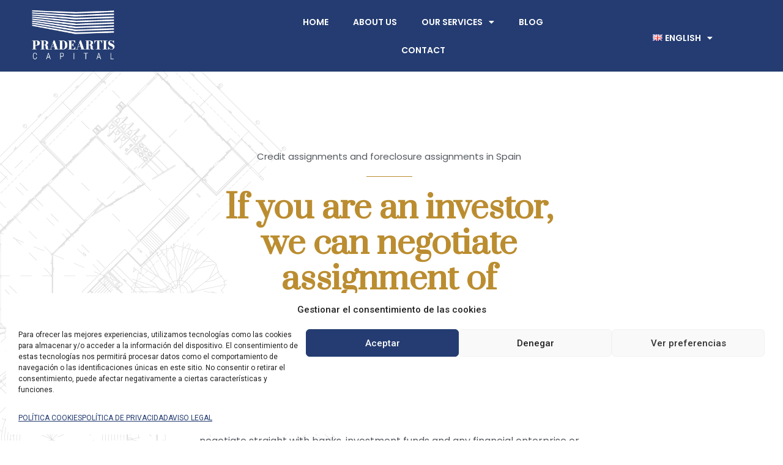

--- FILE ---
content_type: text/html; charset=UTF-8
request_url: https://pradeartis.com/en/credit-assignments-foreclosure-assignments
body_size: 37138
content:
<!DOCTYPE html><html lang="en-GB" prefix="og: https://ogp.me/ns#"><head><meta charset="UTF-8"><meta name="viewport" content="width=device-width, initial-scale=1"><link rel="profile" href="https://gmpg.org/xfn/11"><link rel="alternate" href="https://pradeartis.com/cesiones-de-credito-y-cesiones-de-remate-en-espana" hreflang="es" /><link rel="alternate" href="https://pradeartis.com/en/credit-assignments-foreclosure-assignments" hreflang="en" /><link media="all" href="https://pradeartis.com/wp-content/cache/autoptimize/css/autoptimize_48c77fc4ec14ddbb1bc5a14ebb5a1354.css" rel="stylesheet"><title>Credit assignments and Foreclosure assignments in Spain</title><meta name="description" content="Credit assignments and foreclosure assignments in Spain - If you are an investor, we can negotiate assignment of receivables Mortgage..."/><meta name="robots" content="index, follow, max-snippet:-1, max-video-preview:-1, max-image-preview:large"/><link rel="canonical" href="https://pradeartis.com/en/credit-assignments-foreclosure-assignments" /><meta property="og:locale" content="en_GB" /><meta property="og:type" content="article" /><meta property="og:title" content="Credit assignments and Foreclosure assignments in Spain" /><meta property="og:description" content="Credit assignments and foreclosure assignments in Spain - If you are an investor, we can negotiate assignment of receivables Mortgage..." /><meta property="og:url" content="https://pradeartis.com/en/credit-assignments-foreclosure-assignments" /><meta property="og:site_name" content="Pradeartis Capital - Asesoramiento Inmobiliario" /><meta property="og:updated_time" content="2024-01-11T10:20:47+00:00" /><meta property="og:image" content="https://pradeartis.com/wp-content/uploads/2022/11/mallorca.png" /><meta property="og:image:secure_url" content="https://pradeartis.com/wp-content/uploads/2022/11/mallorca.png" /><meta property="og:image:width" content="612" /><meta property="og:image:height" content="490" /><meta property="og:image:alt" content="Credit assignments" /><meta property="og:image:type" content="image/png" /><meta property="article:published_time" content="2022-07-02T15:49:03+00:00" /><meta property="article:modified_time" content="2024-01-11T10:20:47+00:00" /><meta name="twitter:card" content="summary_large_image" /><meta name="twitter:title" content="Credit assignments and Foreclosure assignments in Spain" /><meta name="twitter:description" content="Credit assignments and foreclosure assignments in Spain - If you are an investor, we can negotiate assignment of receivables Mortgage..." /><meta name="twitter:image" content="https://pradeartis.com/wp-content/uploads/2022/11/mallorca.png" /><meta name="twitter:label1" content="Time to read" /><meta name="twitter:data1" content="2 minutes" /> <script type="application/ld+json" class="rank-math-schema">{"@context":"https://schema.org","@graph":[{"@type":"Organization","@id":"https://pradeartis.com/#organization","name":"Pradeartis Capital - Asesoramiento Inmobiliario","url":"https://pradeartis.com"},{"@type":"WebSite","@id":"https://pradeartis.com/#website","url":"https://pradeartis.com","name":"Pradeartis Capital - Asesoramiento Inmobiliario","publisher":{"@id":"https://pradeartis.com/#organization"},"inLanguage":"en-GB"},{"@type":"ImageObject","@id":"https://pradeartis.com/wp-content/uploads/2022/04/Pradeartis-logo-blanco-web-.png","url":"https://pradeartis.com/wp-content/uploads/2022/04/Pradeartis-logo-blanco-web-.png","width":"200","height":"200","inLanguage":"en-GB"},{"@type":"BreadcrumbList","@id":"https://pradeartis.com/en/credit-assignments-foreclosure-assignments#breadcrumb","itemListElement":[{"@type":"ListItem","position":"1","item":{"@id":"https://pradeartis.com","name":"Home"}},{"@type":"ListItem","position":"2","item":{"@id":"https://pradeartis.com/en/credit-assignments-foreclosure-assignments","name":"CREDIT ASSIGNMENTS &amp; FORECLOSURE ASSIGNMENTS"}}]},{"@type":"WebPage","@id":"https://pradeartis.com/en/credit-assignments-foreclosure-assignments#webpage","url":"https://pradeartis.com/en/credit-assignments-foreclosure-assignments","name":"Credit assignments and Foreclosure assignments in Spain","datePublished":"2022-07-02T15:49:03+00:00","dateModified":"2024-01-11T10:20:47+00:00","isPartOf":{"@id":"https://pradeartis.com/#website"},"primaryImageOfPage":{"@id":"https://pradeartis.com/wp-content/uploads/2022/04/Pradeartis-logo-blanco-web-.png"},"inLanguage":"en-GB","breadcrumb":{"@id":"https://pradeartis.com/en/credit-assignments-foreclosure-assignments#breadcrumb"}},{"@type":"Person","@id":"https://pradeartis.com/en/author/p2022_c-menor_ca","name":"P2022_c-Menor_ca","url":"https://pradeartis.com/en/author/p2022_c-menor_ca","image":{"@type":"ImageObject","@id":"https://secure.gravatar.com/avatar/8a379aa1548f773d4b1c45d261ad9b5d5252b2072cb38c0cf2e9a9ad9e2990aa?s=96&amp;d=mm&amp;r=g","url":"https://secure.gravatar.com/avatar/8a379aa1548f773d4b1c45d261ad9b5d5252b2072cb38c0cf2e9a9ad9e2990aa?s=96&amp;d=mm&amp;r=g","caption":"P2022_c-Menor_ca","inLanguage":"en-GB"},"sameAs":["https://pradeartis.com"],"worksFor":{"@id":"https://pradeartis.com/#organization"}},{"@type":"Article","headline":"Credit assignments and Foreclosure assignments in Spain","keywords":"Credit assignments,in spain","datePublished":"2022-07-02T15:49:03+00:00","dateModified":"2024-01-11T10:20:47+00:00","author":{"@id":"https://pradeartis.com/en/author/p2022_c-menor_ca","name":"P2022_c-Menor_ca"},"publisher":{"@id":"https://pradeartis.com/#organization"},"description":"Credit assignments and foreclosure assignments in Spain - If you are an investor, we can negotiate assignment of receivables Mortgage...","name":"Credit assignments and Foreclosure assignments in Spain","@id":"https://pradeartis.com/en/credit-assignments-foreclosure-assignments#richSnippet","isPartOf":{"@id":"https://pradeartis.com/en/credit-assignments-foreclosure-assignments#webpage"},"image":{"@id":"https://pradeartis.com/wp-content/uploads/2022/04/Pradeartis-logo-blanco-web-.png"},"inLanguage":"en-GB","mainEntityOfPage":{"@id":"https://pradeartis.com/en/credit-assignments-foreclosure-assignments#webpage"}}]}</script>  <script type='application/javascript'  id='pys-version-script'>console.log('PixelYourSite Free version 10.2.1');</script> <link rel='dns-prefetch' href='//www.googletagmanager.com' /><link href='https://fonts.gstatic.com' crossorigin rel='preconnect' /><link rel="alternate" type="application/rss+xml" title="Pradeartis Capital - Asesoramiento Inmobiliario &raquo; Feed" href="https://pradeartis.com/en/feed" /><link rel="alternate" type="application/rss+xml" title="Pradeartis Capital - Asesoramiento Inmobiliario &raquo; Comments Feed" href="https://pradeartis.com/en/comments/feed" /><style id='wp-img-auto-sizes-contain-inline-css'>img:is([sizes=auto i],[sizes^="auto," i]){contain-intrinsic-size:3000px 1500px}
/*# sourceURL=wp-img-auto-sizes-contain-inline-css */</style><style id='astra-theme-css-inline-css'>.ast-no-sidebar .entry-content .alignfull {margin-left: calc( -50vw + 50%);margin-right: calc( -50vw + 50%);max-width: 100vw;width: 100vw;}.ast-no-sidebar .entry-content .alignwide {margin-left: calc(-41vw + 50%);margin-right: calc(-41vw + 50%);max-width: unset;width: unset;}.ast-no-sidebar .entry-content .alignfull .alignfull,.ast-no-sidebar .entry-content .alignfull .alignwide,.ast-no-sidebar .entry-content .alignwide .alignfull,.ast-no-sidebar .entry-content .alignwide .alignwide,.ast-no-sidebar .entry-content .wp-block-column .alignfull,.ast-no-sidebar .entry-content .wp-block-column .alignwide{width: 100%;margin-left: auto;margin-right: auto;}.wp-block-gallery,.blocks-gallery-grid {margin: 0;}.wp-block-separator {max-width: 100px;}.wp-block-separator.is-style-wide,.wp-block-separator.is-style-dots {max-width: none;}.entry-content .has-2-columns .wp-block-column:first-child {padding-right: 10px;}.entry-content .has-2-columns .wp-block-column:last-child {padding-left: 10px;}@media (max-width: 782px) {.entry-content .wp-block-columns .wp-block-column {flex-basis: 100%;}.entry-content .has-2-columns .wp-block-column:first-child {padding-right: 0;}.entry-content .has-2-columns .wp-block-column:last-child {padding-left: 0;}}body .entry-content .wp-block-latest-posts {margin-left: 0;}body .entry-content .wp-block-latest-posts li {list-style: none;}.ast-no-sidebar .ast-container .entry-content .wp-block-latest-posts {margin-left: 0;}.ast-header-break-point .entry-content .alignwide {margin-left: auto;margin-right: auto;}.entry-content .blocks-gallery-item img {margin-bottom: auto;}.wp-block-pullquote {border-top: 4px solid #555d66;border-bottom: 4px solid #555d66;color: #40464d;}:root{--ast-container-default-xlg-padding:6.67em;--ast-container-default-lg-padding:5.67em;--ast-container-default-slg-padding:4.34em;--ast-container-default-md-padding:3.34em;--ast-container-default-sm-padding:6.67em;--ast-container-default-xs-padding:2.4em;--ast-container-default-xxs-padding:1.4em;--ast-code-block-background:#EEEEEE;--ast-comment-inputs-background:#FAFAFA;}html{font-size:93.75%;}a,.page-title{color:#bb8d30;}a:hover,a:focus{color:var(--ast-global-color-1);}body,button,input,select,textarea,.ast-button,.ast-custom-button{font-family:-apple-system,BlinkMacSystemFont,Segoe UI,Roboto,Oxygen-Sans,Ubuntu,Cantarell,Helvetica Neue,sans-serif;font-weight:inherit;font-size:15px;font-size:1rem;line-height:1.6em;}blockquote{color:var(--ast-global-color-3);}h1,.entry-content h1,h2,.entry-content h2,h3,.entry-content h3,h4,.entry-content h4,h5,.entry-content h5,h6,.entry-content h6,.site-title,.site-title a{font-weight:600;}.site-title{font-size:35px;font-size:2.3333333333333rem;display:block;}.site-header .site-description{font-size:15px;font-size:1rem;display:none;}.entry-title{font-size:30px;font-size:2rem;}h1,.entry-content h1{font-size:40px;font-size:2.6666666666667rem;font-weight:600;line-height:1.4em;}h2,.entry-content h2{font-size:30px;font-size:2rem;font-weight:600;line-height:1.25em;}h3,.entry-content h3{font-size:25px;font-size:1.6666666666667rem;font-weight:600;line-height:1.2em;}h4,.entry-content h4{font-size:20px;font-size:1.3333333333333rem;line-height:1.2em;font-weight:600;}h5,.entry-content h5{font-size:18px;font-size:1.2rem;line-height:1.2em;font-weight:600;}h6,.entry-content h6{font-size:15px;font-size:1rem;line-height:1.25em;font-weight:600;}::selection{background-color:var(--ast-global-color-0);color:#ffffff;}body,h1,.entry-title a,.entry-content h1,h2,.entry-content h2,h3,.entry-content h3,h4,.entry-content h4,h5,.entry-content h5,h6,.entry-content h6{color:var(--ast-global-color-3);}.tagcloud a:hover,.tagcloud a:focus,.tagcloud a.current-item{color:#000000;border-color:#bb8d30;background-color:#bb8d30;}input:focus,input[type="text"]:focus,input[type="email"]:focus,input[type="url"]:focus,input[type="password"]:focus,input[type="reset"]:focus,input[type="search"]:focus,textarea:focus{border-color:#bb8d30;}input[type="radio"]:checked,input[type=reset],input[type="checkbox"]:checked,input[type="checkbox"]:hover:checked,input[type="checkbox"]:focus:checked,input[type=range]::-webkit-slider-thumb{border-color:#bb8d30;background-color:#bb8d30;box-shadow:none;}.site-footer a:hover + .post-count,.site-footer a:focus + .post-count{background:#bb8d30;border-color:#bb8d30;}.single .nav-links .nav-previous,.single .nav-links .nav-next{color:#bb8d30;}.entry-meta,.entry-meta *{line-height:1.45;color:#bb8d30;}.entry-meta a:hover,.entry-meta a:hover *,.entry-meta a:focus,.entry-meta a:focus *,.page-links > .page-link,.page-links .page-link:hover,.post-navigation a:hover{color:var(--ast-global-color-1);}#cat option,.secondary .calendar_wrap thead a,.secondary .calendar_wrap thead a:visited{color:#bb8d30;}.secondary .calendar_wrap #today,.ast-progress-val span{background:#bb8d30;}.secondary a:hover + .post-count,.secondary a:focus + .post-count{background:#bb8d30;border-color:#bb8d30;}.calendar_wrap #today > a{color:#000000;}.page-links .page-link,.single .post-navigation a{color:#bb8d30;}.ast-search-menu-icon .search-form button.search-submit{padding:0 4px;}.ast-search-menu-icon form.search-form{padding-right:0;}.ast-search-menu-icon.slide-search input.search-field{width:0;}.ast-header-search .ast-search-menu-icon.ast-dropdown-active .search-form,.ast-header-search .ast-search-menu-icon.ast-dropdown-active .search-field:focus{border-color:var(--ast-global-color-0);transition:all 0.2s;}.search-form input.search-field:focus{outline:none;}.ast-archive-title{color:var(--ast-global-color-2);}.widget-title,.widget .wp-block-heading{font-size:21px;font-size:1.4rem;color:var(--ast-global-color-2);}a:focus-visible,.ast-menu-toggle:focus-visible,.site .skip-link:focus-visible,.wp-block-loginout input:focus-visible,.wp-block-search.wp-block-search__button-inside .wp-block-search__inside-wrapper,.ast-header-navigation-arrow:focus-visible,.woocommerce .wc-proceed-to-checkout > .checkout-button:focus-visible,.woocommerce .woocommerce-MyAccount-navigation ul li a:focus-visible,.ast-orders-table__row .ast-orders-table__cell:focus-visible,.woocommerce .woocommerce-order-details .order-again > .button:focus-visible,.woocommerce .woocommerce-message a.button.wc-forward:focus-visible,.woocommerce #minus_qty:focus-visible,.woocommerce #plus_qty:focus-visible,a#ast-apply-coupon:focus-visible,.woocommerce .woocommerce-info a:focus-visible,.woocommerce .astra-shop-summary-wrap a:focus-visible,.woocommerce a.wc-forward:focus-visible,#ast-apply-coupon:focus-visible,.woocommerce-js .woocommerce-mini-cart-item a.remove:focus-visible{outline-style:dotted;outline-color:inherit;outline-width:thin;border-color:transparent;}input:focus,input[type="text"]:focus,input[type="email"]:focus,input[type="url"]:focus,input[type="password"]:focus,input[type="reset"]:focus,input[type="number"]:focus,textarea:focus,.wp-block-search__input:focus,[data-section="section-header-mobile-trigger"] .ast-button-wrap .ast-mobile-menu-trigger-minimal:focus,.ast-mobile-popup-drawer.active .menu-toggle-close:focus,.woocommerce-ordering select.orderby:focus,#ast-scroll-top:focus,#coupon_code:focus,.woocommerce-page #comment:focus,.woocommerce #reviews #respond input#submit:focus,.woocommerce a.add_to_cart_button:focus,.woocommerce .button.single_add_to_cart_button:focus,.woocommerce .woocommerce-cart-form button:focus,.woocommerce .woocommerce-cart-form__cart-item .quantity .qty:focus,.woocommerce .woocommerce-billing-fields .woocommerce-billing-fields__field-wrapper .woocommerce-input-wrapper > .input-text:focus,.woocommerce #order_comments:focus,.woocommerce #place_order:focus,.woocommerce .woocommerce-address-fields .woocommerce-address-fields__field-wrapper .woocommerce-input-wrapper > .input-text:focus,.woocommerce .woocommerce-MyAccount-content form button:focus,.woocommerce .woocommerce-MyAccount-content .woocommerce-EditAccountForm .woocommerce-form-row .woocommerce-Input.input-text:focus,.woocommerce .ast-woocommerce-container .woocommerce-pagination ul.page-numbers li a:focus,body #content .woocommerce form .form-row .select2-container--default .select2-selection--single:focus,#ast-coupon-code:focus,.woocommerce.woocommerce-js .quantity input[type=number]:focus,.woocommerce-js .woocommerce-mini-cart-item .quantity input[type=number]:focus,.woocommerce p#ast-coupon-trigger:focus{border-style:dotted;border-color:inherit;border-width:thin;outline-color:transparent;}.ast-logo-title-inline .site-logo-img{padding-right:1em;}.ast-page-builder-template .hentry {margin: 0;}.ast-page-builder-template .site-content > .ast-container {max-width: 100%;padding: 0;}.ast-page-builder-template .site-content #primary {padding: 0;margin: 0;}.ast-page-builder-template .no-results {text-align: center;margin: 4em auto;}.ast-page-builder-template .ast-pagination {padding: 2em;}.ast-page-builder-template .entry-header.ast-no-title.ast-no-thumbnail {margin-top: 0;}.ast-page-builder-template .entry-header.ast-header-without-markup {margin-top: 0;margin-bottom: 0;}.ast-page-builder-template .entry-header.ast-no-title.ast-no-meta {margin-bottom: 0;}.ast-page-builder-template.single .post-navigation {padding-bottom: 2em;}.ast-page-builder-template.single-post .site-content > .ast-container {max-width: 100%;}.ast-page-builder-template .entry-header {margin-top: 4em;margin-left: auto;margin-right: auto;padding-left: 20px;padding-right: 20px;}.single.ast-page-builder-template .entry-header {padding-left: 20px;padding-right: 20px;}.ast-page-builder-template .ast-archive-description {margin: 4em auto 0;padding-left: 20px;padding-right: 20px;}@media (max-width:921px){#ast-desktop-header{display:none;}}@media (min-width:922px){#ast-mobile-header{display:none;}}.wp-block-buttons.aligncenter{justify-content:center;}@media (max-width:921px){.ast-theme-transparent-header #primary,.ast-theme-transparent-header #secondary{padding:0;}}@media (max-width:921px){.ast-plain-container.ast-no-sidebar #primary{padding:0;}}.ast-plain-container.ast-no-sidebar #primary{margin-top:0;margin-bottom:0;}@media (min-width:1200px){.wp-block-group .has-background{padding:20px;}}@media (min-width:1200px){.wp-block-cover-image.alignwide .wp-block-cover__inner-container,.wp-block-cover.alignwide .wp-block-cover__inner-container,.wp-block-cover-image.alignfull .wp-block-cover__inner-container,.wp-block-cover.alignfull .wp-block-cover__inner-container{width:100%;}}.wp-block-columns{margin-bottom:unset;}.wp-block-image.size-full{margin:2rem 0;}.wp-block-separator.has-background{padding:0;}.wp-block-gallery{margin-bottom:1.6em;}.wp-block-group{padding-top:4em;padding-bottom:4em;}.wp-block-group__inner-container .wp-block-columns:last-child,.wp-block-group__inner-container :last-child,.wp-block-table table{margin-bottom:0;}.blocks-gallery-grid{width:100%;}.wp-block-navigation-link__content{padding:5px 0;}.wp-block-group .wp-block-group .has-text-align-center,.wp-block-group .wp-block-column .has-text-align-center{max-width:100%;}.has-text-align-center{margin:0 auto;}@media (max-width:1200px){.wp-block-group{padding:3em;}.wp-block-group .wp-block-group{padding:1.5em;}.wp-block-columns,.wp-block-column{margin:1rem 0;}}@media (min-width:921px){.wp-block-columns .wp-block-group{padding:2em;}}@media (max-width:544px){.wp-block-cover-image .wp-block-cover__inner-container,.wp-block-cover .wp-block-cover__inner-container{width:unset;}.wp-block-cover,.wp-block-cover-image{padding:2em 0;}.wp-block-group,.wp-block-cover{padding:2em;}.wp-block-media-text__media img,.wp-block-media-text__media video{width:unset;max-width:100%;}.wp-block-media-text.has-background .wp-block-media-text__content{padding:1em;}}.wp-block-image.aligncenter{margin-left:auto;margin-right:auto;}.wp-block-table.aligncenter{margin-left:auto;margin-right:auto;}@media (min-width:544px){.entry-content .wp-block-media-text.has-media-on-the-right .wp-block-media-text__content{padding:0 8% 0 0;}.entry-content .wp-block-media-text .wp-block-media-text__content{padding:0 0 0 8%;}.ast-plain-container .site-content .entry-content .has-custom-content-position.is-position-bottom-left > *,.ast-plain-container .site-content .entry-content .has-custom-content-position.is-position-bottom-right > *,.ast-plain-container .site-content .entry-content .has-custom-content-position.is-position-top-left > *,.ast-plain-container .site-content .entry-content .has-custom-content-position.is-position-top-right > *,.ast-plain-container .site-content .entry-content .has-custom-content-position.is-position-center-right > *,.ast-plain-container .site-content .entry-content .has-custom-content-position.is-position-center-left > *{margin:0;}}@media (max-width:544px){.entry-content .wp-block-media-text .wp-block-media-text__content{padding:8% 0;}.wp-block-media-text .wp-block-media-text__media img{width:auto;max-width:100%;}}.wp-block-button.is-style-outline .wp-block-button__link{border-color:var(--ast-global-color-0);}div.wp-block-button.is-style-outline > .wp-block-button__link:not(.has-text-color),div.wp-block-button.wp-block-button__link.is-style-outline:not(.has-text-color){color:var(--ast-global-color-0);}.wp-block-button.is-style-outline .wp-block-button__link:hover,.wp-block-buttons .wp-block-button.is-style-outline .wp-block-button__link:focus,.wp-block-buttons .wp-block-button.is-style-outline > .wp-block-button__link:not(.has-text-color):hover,.wp-block-buttons .wp-block-button.wp-block-button__link.is-style-outline:not(.has-text-color):hover{color:#ffffff;background-color:var(--ast-global-color-1);border-color:var(--ast-global-color-1);}.post-page-numbers.current .page-link,.ast-pagination .page-numbers.current{color:#ffffff;border-color:var(--ast-global-color-0);background-color:var(--ast-global-color-0);border-radius:2px;}@media (min-width:544px){.entry-content > .alignleft{margin-right:20px;}.entry-content > .alignright{margin-left:20px;}}.wp-block-button.is-style-outline .wp-block-button__link,.ast-outline-button{border-color:var(--ast-global-color-0);font-family:inherit;font-weight:inherit;line-height:1em;background-color:transparent;}.wp-block-buttons .wp-block-button.is-style-outline > .wp-block-button__link:not(.has-text-color),.wp-block-buttons .wp-block-button.wp-block-button__link.is-style-outline:not(.has-text-color),.ast-outline-button{color:var(--ast-global-color-0);}.wp-block-button.is-style-outline .wp-block-button__link:hover,.wp-block-buttons .wp-block-button.is-style-outline .wp-block-button__link:focus,.wp-block-buttons .wp-block-button.is-style-outline > .wp-block-button__link:not(.has-text-color):hover,.wp-block-buttons .wp-block-button.wp-block-button__link.is-style-outline:not(.has-text-color):hover,.ast-outline-button:hover,.ast-outline-button:focus{color:#ffffff;background-color:var(--ast-global-color-1);border-color:var(--ast-global-color-1);}.entry-content[ast-blocks-layout] > figure{margin-bottom:1em;}h1.widget-title{font-weight:600;}h2.widget-title{font-weight:600;}h3.widget-title{font-weight:600;}@media (max-width:921px){.ast-separate-container #primary,.ast-separate-container #secondary{padding:1.5em 0;}#primary,#secondary{padding:1.5em 0;margin:0;}.ast-left-sidebar #content > .ast-container{display:flex;flex-direction:column-reverse;width:100%;}.ast-separate-container .ast-article-post,.ast-separate-container .ast-article-single{padding:1.5em 2.14em;}.ast-author-box img.avatar{margin:20px 0 0 0;}}@media (min-width:922px){.ast-separate-container.ast-right-sidebar #primary,.ast-separate-container.ast-left-sidebar #primary{border:0;}.search-no-results.ast-separate-container #primary{margin-bottom:4em;}}.wp-block-button .wp-block-button__link{color:#ffffff;}.wp-block-button .wp-block-button__link:hover,.wp-block-button .wp-block-button__link:focus{color:#ffffff;background-color:var(--ast-global-color-1);border-color:var(--ast-global-color-1);}.elementor-widget-heading h1.elementor-heading-title{line-height:1.4em;}.elementor-widget-heading h2.elementor-heading-title{line-height:1.25em;}.elementor-widget-heading h3.elementor-heading-title{line-height:1.2em;}.elementor-widget-heading h4.elementor-heading-title{line-height:1.2em;}.elementor-widget-heading h5.elementor-heading-title{line-height:1.2em;}.elementor-widget-heading h6.elementor-heading-title{line-height:1.25em;}.wp-block-button .wp-block-button__link{border-color:var(--ast-global-color-0);background-color:var(--ast-global-color-0);color:#ffffff;font-family:inherit;font-weight:inherit;line-height:1em;padding-top:15px;padding-right:30px;padding-bottom:15px;padding-left:30px;}@media (max-width:921px){.wp-block-button .wp-block-button__link{padding-top:14px;padding-right:28px;padding-bottom:14px;padding-left:28px;}}@media (max-width:544px){.wp-block-button .wp-block-button__link{padding-top:12px;padding-right:24px;padding-bottom:12px;padding-left:24px;}}.menu-toggle,button,.ast-button,.ast-custom-button,.button,input#submit,input[type="button"],input[type="submit"],input[type="reset"],form[CLASS*="wp-block-search__"].wp-block-search .wp-block-search__inside-wrapper .wp-block-search__button,body .wp-block-file .wp-block-file__button{border-style:solid;border-top-width:0;border-right-width:0;border-left-width:0;border-bottom-width:0;color:#ffffff;border-color:var(--ast-global-color-0);background-color:var(--ast-global-color-0);padding-top:15px;padding-right:30px;padding-bottom:15px;padding-left:30px;font-family:inherit;font-weight:inherit;line-height:1em;}button:focus,.menu-toggle:hover,button:hover,.ast-button:hover,.ast-custom-button:hover .button:hover,.ast-custom-button:hover ,input[type=reset]:hover,input[type=reset]:focus,input#submit:hover,input#submit:focus,input[type="button"]:hover,input[type="button"]:focus,input[type="submit"]:hover,input[type="submit"]:focus,form[CLASS*="wp-block-search__"].wp-block-search .wp-block-search__inside-wrapper .wp-block-search__button:hover,form[CLASS*="wp-block-search__"].wp-block-search .wp-block-search__inside-wrapper .wp-block-search__button:focus,body .wp-block-file .wp-block-file__button:hover,body .wp-block-file .wp-block-file__button:focus{color:#ffffff;background-color:var(--ast-global-color-1);border-color:var(--ast-global-color-1);}@media (max-width:921px){.menu-toggle,button,.ast-button,.ast-custom-button,.button,input#submit,input[type="button"],input[type="submit"],input[type="reset"],form[CLASS*="wp-block-search__"].wp-block-search .wp-block-search__inside-wrapper .wp-block-search__button,body .wp-block-file .wp-block-file__button{padding-top:14px;padding-right:28px;padding-bottom:14px;padding-left:28px;}}@media (max-width:544px){.menu-toggle,button,.ast-button,.ast-custom-button,.button,input#submit,input[type="button"],input[type="submit"],input[type="reset"],form[CLASS*="wp-block-search__"].wp-block-search .wp-block-search__inside-wrapper .wp-block-search__button,body .wp-block-file .wp-block-file__button{padding-top:12px;padding-right:24px;padding-bottom:12px;padding-left:24px;}}@media (max-width:921px){.ast-mobile-header-stack .main-header-bar .ast-search-menu-icon{display:inline-block;}.ast-header-break-point.ast-header-custom-item-outside .ast-mobile-header-stack .main-header-bar .ast-search-icon{margin:0;}.ast-comment-avatar-wrap img{max-width:2.5em;}.ast-separate-container .ast-comment-list li.depth-1{padding:1.5em 2.14em;}.ast-separate-container .comment-respond{padding:2em 2.14em;}.ast-comment-meta{padding:0 1.8888em 1.3333em;}}@media (min-width:544px){.ast-container{max-width:100%;}}@media (max-width:544px){.ast-separate-container .ast-article-post,.ast-separate-container .ast-article-single,.ast-separate-container .comments-title,.ast-separate-container .ast-archive-description{padding:1.5em 1em;}.ast-separate-container #content .ast-container{padding-left:0.54em;padding-right:0.54em;}.ast-separate-container .ast-comment-list li.depth-1{padding:1.5em 1em;margin-bottom:1.5em;}.ast-separate-container .ast-comment-list .bypostauthor{padding:.5em;}.ast-search-menu-icon.ast-dropdown-active .search-field{width:170px;}}.ast-separate-container{background-color:var(--ast-global-color-4);;}.entry-content > .wp-block-group,.entry-content > .wp-block-media-text,.entry-content > .wp-block-cover,.entry-content > .wp-block-columns{max-width:58em;width:calc(100% - 4em);margin-left:auto;margin-right:auto;}.entry-content [class*="__inner-container"] > .alignfull{max-width:100%;margin-left:0;margin-right:0;}.entry-content [class*="__inner-container"] > *:not(.alignwide):not(.alignfull):not(.alignleft):not(.alignright){margin-left:auto;margin-right:auto;}.entry-content [class*="__inner-container"] > *:not(.alignwide):not(p):not(.alignfull):not(.alignleft):not(.alignright):not(.is-style-wide):not(iframe){max-width:50rem;width:100%;}@media (min-width:921px){.entry-content > .wp-block-group.alignwide.has-background,.entry-content > .wp-block-group.alignfull.has-background,.entry-content > .wp-block-cover.alignwide,.entry-content > .wp-block-cover.alignfull,.entry-content > .wp-block-columns.has-background.alignwide,.entry-content > .wp-block-columns.has-background.alignfull{margin-top:0;margin-bottom:0;padding:6em 4em;}.entry-content > .wp-block-columns.has-background{margin-bottom:0;}}@media (min-width:1200px){.entry-content .alignfull p{max-width:1200px;}.entry-content .alignfull{max-width:100%;width:100%;}.ast-page-builder-template .entry-content .alignwide,.entry-content [class*="__inner-container"] > .alignwide{max-width:1200px;margin-left:0;margin-right:0;}.entry-content .alignfull [class*="__inner-container"] > .alignwide{max-width:80rem;}}@media (min-width:545px){.site-main .entry-content > .alignwide{margin:0 auto;}.wp-block-group.has-background,.entry-content > .wp-block-cover,.entry-content > .wp-block-columns.has-background{padding:4em;margin-top:0;margin-bottom:0;}.entry-content .wp-block-media-text.alignfull .wp-block-media-text__content,.entry-content .wp-block-media-text.has-background .wp-block-media-text__content{padding:0 8%;}}@media (max-width:921px){.site-title{display:block;}.site-header .site-description{display:none;}.entry-title{font-size:30px;}h1,.entry-content h1{font-size:30px;}h2,.entry-content h2{font-size:25px;}h3,.entry-content h3{font-size:20px;}}@media (max-width:544px){.site-title{display:block;}.site-header .site-description{display:none;}.entry-title{font-size:30px;}h1,.entry-content h1{font-size:30px;}h2,.entry-content h2{font-size:25px;}h3,.entry-content h3{font-size:20px;}}@media (max-width:921px){html{font-size:85.5%;}}@media (max-width:544px){html{font-size:85.5%;}}@media (min-width:922px){.ast-container{max-width:1240px;}}@media (min-width:922px){.site-content .ast-container{display:flex;}}@media (max-width:921px){.site-content .ast-container{flex-direction:column;}}@media (min-width:922px){.main-header-menu .sub-menu .menu-item.ast-left-align-sub-menu:hover > .sub-menu,.main-header-menu .sub-menu .menu-item.ast-left-align-sub-menu.focus > .sub-menu{margin-left:-0px;}}.wp-block-search {margin-bottom: 20px;}.wp-block-site-tagline {margin-top: 20px;}form.wp-block-search .wp-block-search__input,.wp-block-search.wp-block-search__button-inside .wp-block-search__inside-wrapper {border-color: #eaeaea;background: #fafafa;}.wp-block-search.wp-block-search__button-inside .wp-block-search__inside-wrapper .wp-block-search__input:focus,.wp-block-loginout input:focus {outline: thin dotted;}.wp-block-loginout input:focus {border-color: transparent;} form.wp-block-search .wp-block-search__inside-wrapper .wp-block-search__input {padding: 12px;}form.wp-block-search .wp-block-search__button svg {fill: currentColor;width: 20px;height: 20px;}.wp-block-loginout p label {display: block;}.wp-block-loginout p:not(.login-remember):not(.login-submit) input {width: 100%;}.wp-block-loginout .login-remember input {width: 1.1rem;height: 1.1rem;margin: 0 5px 4px 0;vertical-align: middle;}blockquote,cite {font-style: initial;}.wp-block-file {display: flex;align-items: center;flex-wrap: wrap;justify-content: space-between;}.wp-block-pullquote {border: none;}.wp-block-pullquote blockquote::before {content: "\201D";font-family: "Helvetica",sans-serif;display: flex;transform: rotate( 180deg );font-size: 6rem;font-style: normal;line-height: 1;font-weight: bold;align-items: center;justify-content: center;}.has-text-align-right > blockquote::before {justify-content: flex-start;}.has-text-align-left > blockquote::before {justify-content: flex-end;}figure.wp-block-pullquote.is-style-solid-color blockquote {max-width: 100%;text-align: inherit;}blockquote {padding: 0 1.2em 1.2em;}.wp-block-button__link {border: 2px solid currentColor;}body .wp-block-file .wp-block-file__button {text-decoration: none;}ul.wp-block-categories-list.wp-block-categories,ul.wp-block-archives-list.wp-block-archives {list-style-type: none;}ul,ol {margin-left: 20px;}figure.alignright figcaption {text-align: right;}:root .has-ast-global-color-0-color{color:var(--ast-global-color-0);}:root .has-ast-global-color-0-background-color{background-color:var(--ast-global-color-0);}:root .wp-block-button .has-ast-global-color-0-color{color:var(--ast-global-color-0);}:root .wp-block-button .has-ast-global-color-0-background-color{background-color:var(--ast-global-color-0);}:root .has-ast-global-color-1-color{color:var(--ast-global-color-1);}:root .has-ast-global-color-1-background-color{background-color:var(--ast-global-color-1);}:root .wp-block-button .has-ast-global-color-1-color{color:var(--ast-global-color-1);}:root .wp-block-button .has-ast-global-color-1-background-color{background-color:var(--ast-global-color-1);}:root .has-ast-global-color-2-color{color:var(--ast-global-color-2);}:root .has-ast-global-color-2-background-color{background-color:var(--ast-global-color-2);}:root .wp-block-button .has-ast-global-color-2-color{color:var(--ast-global-color-2);}:root .wp-block-button .has-ast-global-color-2-background-color{background-color:var(--ast-global-color-2);}:root .has-ast-global-color-3-color{color:var(--ast-global-color-3);}:root .has-ast-global-color-3-background-color{background-color:var(--ast-global-color-3);}:root .wp-block-button .has-ast-global-color-3-color{color:var(--ast-global-color-3);}:root .wp-block-button .has-ast-global-color-3-background-color{background-color:var(--ast-global-color-3);}:root .has-ast-global-color-4-color{color:var(--ast-global-color-4);}:root .has-ast-global-color-4-background-color{background-color:var(--ast-global-color-4);}:root .wp-block-button .has-ast-global-color-4-color{color:var(--ast-global-color-4);}:root .wp-block-button .has-ast-global-color-4-background-color{background-color:var(--ast-global-color-4);}:root .has-ast-global-color-5-color{color:var(--ast-global-color-5);}:root .has-ast-global-color-5-background-color{background-color:var(--ast-global-color-5);}:root .wp-block-button .has-ast-global-color-5-color{color:var(--ast-global-color-5);}:root .wp-block-button .has-ast-global-color-5-background-color{background-color:var(--ast-global-color-5);}:root .has-ast-global-color-6-color{color:var(--ast-global-color-6);}:root .has-ast-global-color-6-background-color{background-color:var(--ast-global-color-6);}:root .wp-block-button .has-ast-global-color-6-color{color:var(--ast-global-color-6);}:root .wp-block-button .has-ast-global-color-6-background-color{background-color:var(--ast-global-color-6);}:root .has-ast-global-color-7-color{color:var(--ast-global-color-7);}:root .has-ast-global-color-7-background-color{background-color:var(--ast-global-color-7);}:root .wp-block-button .has-ast-global-color-7-color{color:var(--ast-global-color-7);}:root .wp-block-button .has-ast-global-color-7-background-color{background-color:var(--ast-global-color-7);}:root .has-ast-global-color-8-color{color:var(--ast-global-color-8);}:root .has-ast-global-color-8-background-color{background-color:var(--ast-global-color-8);}:root .wp-block-button .has-ast-global-color-8-color{color:var(--ast-global-color-8);}:root .wp-block-button .has-ast-global-color-8-background-color{background-color:var(--ast-global-color-8);}:root{--ast-global-color-0:#0170B9;--ast-global-color-1:#3a3a3a;--ast-global-color-2:#3a3a3a;--ast-global-color-3:#4B4F58;--ast-global-color-4:#F5F5F5;--ast-global-color-5:#FFFFFF;--ast-global-color-6:#E5E5E5;--ast-global-color-7:#424242;--ast-global-color-8:#000000;}:root {--ast-border-color : #dddddd;}.ast-single-entry-banner {-js-display: flex;display: flex;flex-direction: column;justify-content: center;text-align: center;position: relative;background: #eeeeee;}.ast-single-entry-banner[data-banner-layout="layout-1"] {max-width: 1200px;background: inherit;padding: 20px 0;}.ast-single-entry-banner[data-banner-width-type="custom"] {margin: 0 auto;width: 100%;}.ast-single-entry-banner + .site-content .entry-header {margin-bottom: 0;}header.entry-header > *:not(:last-child){margin-bottom:10px;}.ast-archive-entry-banner {-js-display: flex;display: flex;flex-direction: column;justify-content: center;text-align: center;position: relative;background: #eeeeee;}.ast-archive-entry-banner[data-banner-width-type="custom"] {margin: 0 auto;width: 100%;}.ast-archive-entry-banner[data-banner-layout="layout-1"] {background: inherit;padding: 20px 0;text-align: left;}body.archive .ast-archive-description{max-width:1200px;width:100%;text-align:left;padding-top:3em;padding-right:3em;padding-bottom:3em;padding-left:3em;}body.archive .ast-archive-description .ast-archive-title,body.archive .ast-archive-description .ast-archive-title *{font-size:40px;font-size:2.6666666666667rem;}body.archive .ast-archive-description > *:not(:last-child){margin-bottom:10px;}@media (max-width:921px){body.archive .ast-archive-description{text-align:left;}}@media (max-width:544px){body.archive .ast-archive-description{text-align:left;}}.ast-theme-transparent-header #masthead .site-logo-img .transparent-custom-logo .astra-logo-svg{width:150px;}.ast-theme-transparent-header #masthead .site-logo-img .transparent-custom-logo img{ max-width:150px;}@media (max-width:921px){.ast-theme-transparent-header #masthead .site-logo-img .transparent-custom-logo .astra-logo-svg{width:120px;}.ast-theme-transparent-header #masthead .site-logo-img .transparent-custom-logo img{ max-width:120px;}}@media (max-width:543px){.ast-theme-transparent-header #masthead .site-logo-img .transparent-custom-logo .astra-logo-svg{width:100px;}.ast-theme-transparent-header #masthead .site-logo-img .transparent-custom-logo img{ max-width:100px;}}@media (min-width:921px){.ast-theme-transparent-header #masthead{position:absolute;left:0;right:0;}.ast-theme-transparent-header .main-header-bar,.ast-theme-transparent-header.ast-header-break-point .main-header-bar{background:none;}body.elementor-editor-active.ast-theme-transparent-header #masthead,.fl-builder-edit .ast-theme-transparent-header #masthead,body.vc_editor.ast-theme-transparent-header #masthead,body.brz-ed.ast-theme-transparent-header #masthead{z-index:0;}.ast-header-break-point.ast-replace-site-logo-transparent.ast-theme-transparent-header .custom-mobile-logo-link{display:none;}.ast-header-break-point.ast-replace-site-logo-transparent.ast-theme-transparent-header .transparent-custom-logo{display:inline-block;}.ast-theme-transparent-header .ast-above-header,.ast-theme-transparent-header .ast-above-header.ast-above-header-bar{background-image:none;background-color:transparent;}.ast-theme-transparent-header .ast-below-header{background-image:none;background-color:transparent;}}.ast-theme-transparent-header .ast-builder-menu .main-header-menu .menu-item .sub-menu .menu-link,.ast-theme-transparent-header .main-header-menu .menu-item .sub-menu .menu-link{background-color:transparent;}@media (max-width:921px){.ast-theme-transparent-header #masthead{position:absolute;left:0;right:0;}.ast-theme-transparent-header .main-header-bar,.ast-theme-transparent-header.ast-header-break-point .main-header-bar{background:none;}body.elementor-editor-active.ast-theme-transparent-header #masthead,.fl-builder-edit .ast-theme-transparent-header #masthead,body.vc_editor.ast-theme-transparent-header #masthead,body.brz-ed.ast-theme-transparent-header #masthead{z-index:0;}.ast-header-break-point.ast-replace-site-logo-transparent.ast-theme-transparent-header .custom-mobile-logo-link{display:none;}.ast-header-break-point.ast-replace-site-logo-transparent.ast-theme-transparent-header .transparent-custom-logo{display:inline-block;}.ast-theme-transparent-header .ast-above-header,.ast-theme-transparent-header .ast-above-header.ast-above-header-bar{background-image:none;background-color:transparent;}.ast-theme-transparent-header .ast-below-header{background-image:none;background-color:transparent;}}.ast-theme-transparent-header #ast-desktop-header > [CLASS*="-header-wrap"]:nth-last-child(2) > [CLASS*="-header-bar"],.ast-theme-transparent-header.ast-header-break-point #ast-mobile-header > [CLASS*="-header-wrap"]:nth-last-child(2) > [CLASS*="-header-bar"]{border-bottom-width:0px;border-bottom-style:solid;}.ast-breadcrumbs .trail-browse,.ast-breadcrumbs .trail-items,.ast-breadcrumbs .trail-items li{display:inline-block;margin:0;padding:0;border:none;background:inherit;text-indent:0;text-decoration:none;}.ast-breadcrumbs .trail-browse{font-size:inherit;font-style:inherit;font-weight:inherit;color:inherit;}.ast-breadcrumbs .trail-items{list-style:none;}.trail-items li::after{padding:0 0.3em;content:"\00bb";}.trail-items li:last-of-type::after{display:none;}h1,.entry-content h1,h2,.entry-content h2,h3,.entry-content h3,h4,.entry-content h4,h5,.entry-content h5,h6,.entry-content h6{color:var(--ast-global-color-2);}.entry-title a{color:var(--ast-global-color-2);}@media (max-width:921px){.ast-builder-grid-row-container.ast-builder-grid-row-tablet-3-firstrow .ast-builder-grid-row > *:first-child,.ast-builder-grid-row-container.ast-builder-grid-row-tablet-3-lastrow .ast-builder-grid-row > *:last-child{grid-column:1 / -1;}}@media (max-width:544px){.ast-builder-grid-row-container.ast-builder-grid-row-mobile-3-firstrow .ast-builder-grid-row > *:first-child,.ast-builder-grid-row-container.ast-builder-grid-row-mobile-3-lastrow .ast-builder-grid-row > *:last-child{grid-column:1 / -1;}}.footer-widget-area.widget-area.site-footer-focus-item{width:auto;}.elementor-widget-heading .elementor-heading-title{margin:0;}.elementor-page .ast-menu-toggle{color:unset !important;background:unset !important;}.elementor-post.elementor-grid-item.hentry{margin-bottom:0;}.woocommerce div.product .elementor-element.elementor-products-grid .related.products ul.products li.product,.elementor-element .elementor-wc-products .woocommerce[class*='columns-'] ul.products li.product{width:auto;margin:0;float:none;}.elementor-toc__list-wrapper{margin:0;}body .elementor hr{background-color:#ccc;margin:0;}.ast-left-sidebar .elementor-section.elementor-section-stretched,.ast-right-sidebar .elementor-section.elementor-section-stretched{max-width:100%;left:0 !important;}.elementor-template-full-width .ast-container{display:block;}.elementor-screen-only,.screen-reader-text,.screen-reader-text span,.ui-helper-hidden-accessible{top:0 !important;}@media (max-width:544px){.elementor-element .elementor-wc-products .woocommerce[class*="columns-"] ul.products li.product{width:auto;margin:0;}.elementor-element .woocommerce .woocommerce-result-count{float:none;}}.ast-header-break-point .main-header-bar{border-bottom-width:1px;}@media (min-width:922px){.main-header-bar{border-bottom-width:1px;}}.main-header-menu .menu-item, #astra-footer-menu .menu-item, .main-header-bar .ast-masthead-custom-menu-items{-js-display:flex;display:flex;-webkit-box-pack:center;-webkit-justify-content:center;-moz-box-pack:center;-ms-flex-pack:center;justify-content:center;-webkit-box-orient:vertical;-webkit-box-direction:normal;-webkit-flex-direction:column;-moz-box-orient:vertical;-moz-box-direction:normal;-ms-flex-direction:column;flex-direction:column;}.main-header-menu > .menu-item > .menu-link, #astra-footer-menu > .menu-item > .menu-link{height:100%;-webkit-box-align:center;-webkit-align-items:center;-moz-box-align:center;-ms-flex-align:center;align-items:center;-js-display:flex;display:flex;}.ast-header-break-point .main-navigation ul .menu-item .menu-link .icon-arrow:first-of-type svg{top:.2em;margin-top:0px;margin-left:0px;width:.65em;transform:translate(0, -2px) rotateZ(270deg);}.ast-mobile-popup-content .ast-submenu-expanded > .ast-menu-toggle{transform:rotateX(180deg);overflow-y:auto;}.ast-separate-container .blog-layout-1, .ast-separate-container .blog-layout-2, .ast-separate-container .blog-layout-3{background-color:transparent;background-image:none;}.ast-separate-container .ast-article-post{background-color:var(--ast-global-color-5);;background-image:none;;}@media (max-width:921px){.ast-separate-container .ast-article-post{background-color:var(--ast-global-color-5);;background-image:none;;}}@media (max-width:544px){.ast-separate-container .ast-article-post{background-color:var(--ast-global-color-5);;background-image:none;;}}.ast-separate-container .ast-article-single:not(.ast-related-post), .ast-separate-container .comments-area .comment-respond,.ast-separate-container .comments-area .ast-comment-list li, .woocommerce.ast-separate-container .ast-woocommerce-container, .ast-separate-container .error-404, .ast-separate-container .no-results, .single.ast-separate-container  .ast-author-meta, .ast-separate-container .related-posts-title-wrapper,.ast-separate-container .comments-count-wrapper, .ast-box-layout.ast-plain-container .site-content,.ast-padded-layout.ast-plain-container .site-content, .ast-separate-container .comments-area .comments-title, .ast-separate-container .ast-archive-description{background-color:var(--ast-global-color-5);;background-image:none;;}@media (max-width:921px){.ast-separate-container .ast-article-single:not(.ast-related-post), .ast-separate-container .comments-area .comment-respond,.ast-separate-container .comments-area .ast-comment-list li, .woocommerce.ast-separate-container .ast-woocommerce-container, .ast-separate-container .error-404, .ast-separate-container .no-results, .single.ast-separate-container  .ast-author-meta, .ast-separate-container .related-posts-title-wrapper,.ast-separate-container .comments-count-wrapper, .ast-box-layout.ast-plain-container .site-content,.ast-padded-layout.ast-plain-container .site-content, .ast-separate-container .comments-area .comments-title, .ast-separate-container .ast-archive-description{background-color:var(--ast-global-color-5);;background-image:none;;}}@media (max-width:544px){.ast-separate-container .ast-article-single:not(.ast-related-post), .ast-separate-container .comments-area .comment-respond,.ast-separate-container .comments-area .ast-comment-list li, .woocommerce.ast-separate-container .ast-woocommerce-container, .ast-separate-container .error-404, .ast-separate-container .no-results, .single.ast-separate-container  .ast-author-meta, .ast-separate-container .related-posts-title-wrapper,.ast-separate-container .comments-count-wrapper, .ast-box-layout.ast-plain-container .site-content,.ast-padded-layout.ast-plain-container .site-content, .ast-separate-container .comments-area .comments-title, .ast-separate-container .ast-archive-description{background-color:var(--ast-global-color-5);;background-image:none;;}}.ast-separate-container.ast-two-container #secondary .widget{background-color:var(--ast-global-color-5);;background-image:none;;}@media (max-width:921px){.ast-separate-container.ast-two-container #secondary .widget{background-color:var(--ast-global-color-5);;background-image:none;;}}@media (max-width:544px){.ast-separate-container.ast-two-container #secondary .widget{background-color:var(--ast-global-color-5);;background-image:none;;}}.ast-plain-container, .ast-page-builder-template{background-color:var(--ast-global-color-5);;background-image:none;;}@media (max-width:921px){.ast-plain-container, .ast-page-builder-template{background-color:var(--ast-global-color-5);;background-image:none;;}}@media (max-width:544px){.ast-plain-container, .ast-page-builder-template{background-color:var(--ast-global-color-5);;background-image:none;;}}.ast-builder-menu-mobile .main-navigation .menu-item.menu-item-has-children > .ast-menu-toggle{top:0;}.ast-builder-menu-mobile .main-navigation .menu-item-has-children > .menu-link:after{content:unset;}.ast-hfb-header .ast-builder-menu-mobile .main-header-menu, .ast-hfb-header .ast-builder-menu-mobile .main-navigation .menu-item .menu-link, .ast-hfb-header .ast-builder-menu-mobile .main-navigation .menu-item .sub-menu .menu-link{border-style:none;}.ast-builder-menu-mobile .main-navigation .menu-item.menu-item-has-children > .ast-menu-toggle{top:0;}@media (max-width:921px){.ast-builder-menu-mobile .main-navigation .menu-item.menu-item-has-children > .ast-menu-toggle{top:0;}.ast-builder-menu-mobile .main-navigation .menu-item-has-children > .menu-link:after{content:unset;}}@media (max-width:544px){.ast-builder-menu-mobile .main-navigation .menu-item.menu-item-has-children > .ast-menu-toggle{top:0;}}.ast-builder-menu-mobile .main-navigation{display:block;}@media (max-width:921px){.ast-header-break-point .ast-builder-menu-mobile .main-navigation{display:block;}}@media (max-width:544px){.ast-header-break-point .ast-builder-menu-mobile .main-navigation{display:block;}}:root{--e-global-color-astglobalcolor0:#0170B9;--e-global-color-astglobalcolor1:#3a3a3a;--e-global-color-astglobalcolor2:#3a3a3a;--e-global-color-astglobalcolor3:#4B4F58;--e-global-color-astglobalcolor4:#F5F5F5;--e-global-color-astglobalcolor5:#FFFFFF;--e-global-color-astglobalcolor6:#E5E5E5;--e-global-color-astglobalcolor7:#424242;--e-global-color-astglobalcolor8:#000000;}
/*# sourceURL=astra-theme-css-inline-css */</style><style id='wp-emoji-styles-inline-css'>img.wp-smiley, img.emoji {
		display: inline !important;
		border: none !important;
		box-shadow: none !important;
		height: 1em !important;
		width: 1em !important;
		margin: 0 0.07em !important;
		vertical-align: -0.1em !important;
		background: none !important;
		padding: 0 !important;
	}
/*# sourceURL=wp-emoji-styles-inline-css */</style><link rel='stylesheet' id='elementor-post-12-css' href='https://pradeartis.com/wp-content/uploads/elementor/css/post-12.css?ver=1708716549' media='all' /><link rel='stylesheet' id='elementor-global-css' href='https://pradeartis.com/wp-content/uploads/elementor/css/global.css?ver=1708716500' media='all' /><link rel='stylesheet' id='elementor-post-5989-css' href='https://pradeartis.com/wp-content/uploads/elementor/css/post-5989.css?ver=1708722191' media='all' /><style id='rocket-lazyload-inline-css'>.rll-youtube-player{position:relative;padding-bottom:56.23%;height:0;overflow:hidden;max-width:100%;}.rll-youtube-player iframe{position:absolute;top:0;left:0;width:100%;height:100%;z-index:100;background:0 0}.rll-youtube-player img{bottom:0;display:block;left:0;margin:auto;max-width:100%;width:100%;position:absolute;right:0;top:0;border:none;height:auto;cursor:pointer;-webkit-transition:.4s all;-moz-transition:.4s all;transition:.4s all}.rll-youtube-player img:hover{-webkit-filter:brightness(75%)}.rll-youtube-player .play{height:72px;width:72px;left:50%;top:50%;margin-left:-36px;margin-top:-36px;position:absolute;background:url(https://pradeartis.com/wp-content/plugins/rocket-lazy-load/assets/img/youtube.png) no-repeat;cursor:pointer}
/*# sourceURL=rocket-lazyload-inline-css */</style><link rel='stylesheet' id='google-fonts-1-css' href='https://fonts.googleapis.com/css?family=Roboto%3A100%2C100italic%2C200%2C200italic%2C300%2C300italic%2C400%2C400italic%2C500%2C500italic%2C600%2C600italic%2C700%2C700italic%2C800%2C800italic%2C900%2C900italic%7CRoboto+Slab%3A100%2C100italic%2C200%2C200italic%2C300%2C300italic%2C400%2C400italic%2C500%2C500italic%2C600%2C600italic%2C700%2C700italic%2C800%2C800italic%2C900%2C900italic%7CPoppins%3A100%2C100italic%2C200%2C200italic%2C300%2C300italic%2C400%2C400italic%2C500%2C500italic%2C600%2C600italic%2C700%2C700italic%2C800%2C800italic%2C900%2C900italic%7CPrata%3A100%2C100italic%2C200%2C200italic%2C300%2C300italic%2C400%2C400italic%2C500%2C500italic%2C600%2C600italic%2C700%2C700italic%2C800%2C800italic%2C900%2C900italic%7CJost%3A100%2C100italic%2C200%2C200italic%2C300%2C300italic%2C400%2C400italic%2C500%2C500italic%2C600%2C600italic%2C700%2C700italic%2C800%2C800italic%2C900%2C900italic&#038;display=swap&#038;ver=6.9.1' media='all' /><link rel="preconnect" href="https://fonts.gstatic.com/" crossorigin><script src="https://pradeartis.com/wp-includes/js/jquery/jquery.min.js?ver=3.7.1" id="jquery-core-js"></script> <script type="text/plain" data-service="facebook" data-category="marketing" data-cmplz-src="https://pradeartis.com/wp-content/plugins/pixelyoursite/dist/scripts/jquery.bind-first-0.2.3.min.js?ver=6.9.1" id="jquery-bind-first-js"></script> <script type="text/plain" data-service="facebook" data-category="marketing" data-cmplz-src="https://pradeartis.com/wp-content/plugins/pixelyoursite/dist/scripts/js.cookie-2.1.3.min.js?ver=2.1.3" id="js-cookie-pys-js"></script> <script type="text/plain" data-service="facebook" data-category="marketing" data-cmplz-src="https://pradeartis.com/wp-content/plugins/pixelyoursite/dist/scripts/tld.min.js?ver=2.3.1" id="js-tld-js"></script> <script type="text/plain" data-service="facebook" data-category="marketing" id="pys-js-extra">var pysOptions = {"staticEvents":{"facebook":{"init_event":[{"delay":0,"type":"static","ajaxFire":false,"name":"PageView","pixelIds":["656709464017315"],"eventID":"7fadcd7b-922e-4f5d-ad2a-28812eaa381e","params":{"page_title":"CREDIT ASSIGNMENTS & FORECLOSURE ASSIGNMENTS","post_type":"page","post_id":5989,"plugin":"PixelYourSite","user_role":"guest","event_url":"pradeartis.com/en/credit-assignments-foreclosure-assignments"},"e_id":"init_event","ids":[],"hasTimeWindow":false,"timeWindow":0,"woo_order":"","edd_order":""}]}},"dynamicEvents":[],"triggerEvents":[],"triggerEventTypes":[],"facebook":{"pixelIds":["656709464017315"],"advancedMatching":[],"advancedMatchingEnabled":true,"removeMetadata":true,"contentParams":{"post_type":"page","post_id":5989,"content_name":"CREDIT ASSIGNMENTS &amp; FORECLOSURE ASSIGNMENTS"},"commentEventEnabled":true,"wooVariableAsSimple":false,"downloadEnabled":true,"formEventEnabled":true,"serverApiEnabled":true,"wooCRSendFromServer":false,"send_external_id":null,"enabled_medical":false,"do_not_track_medical_param":["event_url","post_title","page_title","landing_page","content_name","categories","category_name","tags"],"meta_ldu":false},"debug":"","siteUrl":"https://pradeartis.com","ajaxUrl":"https://pradeartis.com/wp-admin/admin-ajax.php","ajax_event":"33ab2cffe4","enable_remove_download_url_param":"1","cookie_duration":"7","last_visit_duration":"60","enable_success_send_form":"","ajaxForServerEvent":"1","ajaxForServerStaticEvent":"1","send_external_id":"1","external_id_expire":"180","track_cookie_for_subdomains":"1","google_consent_mode":"1","gdpr":{"ajax_enabled":false,"all_disabled_by_api":false,"facebook_disabled_by_api":false,"analytics_disabled_by_api":false,"google_ads_disabled_by_api":false,"pinterest_disabled_by_api":false,"bing_disabled_by_api":false,"externalID_disabled_by_api":false,"facebook_prior_consent_enabled":true,"analytics_prior_consent_enabled":true,"google_ads_prior_consent_enabled":null,"pinterest_prior_consent_enabled":true,"bing_prior_consent_enabled":true,"cookiebot_integration_enabled":false,"cookiebot_facebook_consent_category":"marketing","cookiebot_analytics_consent_category":"statistics","cookiebot_tiktok_consent_category":"marketing","cookiebot_google_ads_consent_category":null,"cookiebot_pinterest_consent_category":"marketing","cookiebot_bing_consent_category":"marketing","consent_magic_integration_enabled":false,"real_cookie_banner_integration_enabled":false,"cookie_notice_integration_enabled":false,"cookie_law_info_integration_enabled":false,"analytics_storage":{"enabled":true,"value":"granted","filter":false},"ad_storage":{"enabled":true,"value":"granted","filter":false},"ad_user_data":{"enabled":true,"value":"granted","filter":false},"ad_personalization":{"enabled":true,"value":"granted","filter":false}},"cookie":{"disabled_all_cookie":false,"disabled_start_session_cookie":false,"disabled_advanced_form_data_cookie":false,"disabled_landing_page_cookie":false,"disabled_first_visit_cookie":false,"disabled_trafficsource_cookie":false,"disabled_utmTerms_cookie":false,"disabled_utmId_cookie":false},"tracking_analytics":{"TrafficSource":"direct","TrafficLanding":"undefined","TrafficUtms":[],"TrafficUtmsId":[]},"GATags":{"ga_datalayer_type":"default","ga_datalayer_name":"dataLayerPYS"},"woo":{"enabled":false},"edd":{"enabled":false},"cache_bypass":"1771868944"};
//# sourceURL=pys-js-extra</script> <script type="text/plain" data-service="facebook" data-category="marketing" data-cmplz-src="https://pradeartis.com/wp-content/plugins/pixelyoursite/dist/scripts/public.js?ver=10.2.1" id="pys-js"></script>  <script type="text/plain" data-service="google-analytics" data-category="statistics" data-cmplz-src="https://www.googletagmanager.com/gtag/js?id=G-8J1M85KJBY" id="google_gtagjs-js" async></script> <script id="google_gtagjs-js-after">window.dataLayer = window.dataLayer || [];function gtag(){dataLayer.push(arguments);}
gtag('set', 'linker', {"domains":["pradeartis.com"]} );
gtag("js", new Date());
gtag("set", "developer_id.dZTNiMT", true);
gtag("config", "G-8J1M85KJBY");
//# sourceURL=google_gtagjs-js-after</script> <link rel="https://api.w.org/" href="https://pradeartis.com/wp-json/" /><link rel="alternate" title="JSON" type="application/json" href="https://pradeartis.com/wp-json/wp/v2/pages/5989" /><link rel="EditURI" type="application/rsd+xml" title="RSD" href="https://pradeartis.com/xmlrpc.php?rsd" /><meta name="generator" content="WordPress 6.9.1" /><link rel='shortlink' href='https://pradeartis.com/?p=5989' /><meta name="generator" content="Site Kit by Google 1.120.0" /> <script>(function(w,d,s,l,i){w[l]=w[l]||[];w[l].push({'gtm.start':
new Date().getTime(),event:'gtm.js'});var f=d.getElementsByTagName(s)[0],
j=d.createElement(s),dl=l!='dataLayer'?'&l='+l:'';j.async=true;j.src=
'https://www.googletagmanager.com/gtm.js?id='+i+dl;f.parentNode.insertBefore(j,f);
})(window,document,'script','dataLayer','GTM-T92DWFC8');</script> <style>.cmplz-hidden{display:none!important;}</style><meta name="generator" content="Elementor 3.19.2; features: e_optimized_assets_loading, additional_custom_breakpoints, block_editor_assets_optimize, e_image_loading_optimization; settings: css_print_method-external, google_font-enabled, font_display-auto"><link rel="icon" href="https://pradeartis.com/wp-content/uploads/2023/10/PRADEARTIS-CAPITAL-150x150.jpg" sizes="32x32" /><link rel="icon" href="https://pradeartis.com/wp-content/uploads/2023/10/PRADEARTIS-CAPITAL-300x300.jpg" sizes="192x192" /><link rel="apple-touch-icon" href="https://pradeartis.com/wp-content/uploads/2023/10/PRADEARTIS-CAPITAL-300x300.jpg" /><meta name="msapplication-TileImage" content="https://pradeartis.com/wp-content/uploads/2023/10/PRADEARTIS-CAPITAL-300x300.jpg" /><style id="wp-custom-css">.grecaptcha-badge{
display:none !important;
}</style><noscript><style id="rocket-lazyload-nojs-css">.rll-youtube-player, [data-lazy-src]{display:none !important;}</style></noscript><style id='global-styles-inline-css'>:root{--wp--preset--aspect-ratio--square: 1;--wp--preset--aspect-ratio--4-3: 4/3;--wp--preset--aspect-ratio--3-4: 3/4;--wp--preset--aspect-ratio--3-2: 3/2;--wp--preset--aspect-ratio--2-3: 2/3;--wp--preset--aspect-ratio--16-9: 16/9;--wp--preset--aspect-ratio--9-16: 9/16;--wp--preset--color--black: #000000;--wp--preset--color--cyan-bluish-gray: #abb8c3;--wp--preset--color--white: #ffffff;--wp--preset--color--pale-pink: #f78da7;--wp--preset--color--vivid-red: #cf2e2e;--wp--preset--color--luminous-vivid-orange: #ff6900;--wp--preset--color--luminous-vivid-amber: #fcb900;--wp--preset--color--light-green-cyan: #7bdcb5;--wp--preset--color--vivid-green-cyan: #00d084;--wp--preset--color--pale-cyan-blue: #8ed1fc;--wp--preset--color--vivid-cyan-blue: #0693e3;--wp--preset--color--vivid-purple: #9b51e0;--wp--preset--color--ast-global-color-0: var(--ast-global-color-0);--wp--preset--color--ast-global-color-1: var(--ast-global-color-1);--wp--preset--color--ast-global-color-2: var(--ast-global-color-2);--wp--preset--color--ast-global-color-3: var(--ast-global-color-3);--wp--preset--color--ast-global-color-4: var(--ast-global-color-4);--wp--preset--color--ast-global-color-5: var(--ast-global-color-5);--wp--preset--color--ast-global-color-6: var(--ast-global-color-6);--wp--preset--color--ast-global-color-7: var(--ast-global-color-7);--wp--preset--color--ast-global-color-8: var(--ast-global-color-8);--wp--preset--gradient--vivid-cyan-blue-to-vivid-purple: linear-gradient(135deg,rgb(6,147,227) 0%,rgb(155,81,224) 100%);--wp--preset--gradient--light-green-cyan-to-vivid-green-cyan: linear-gradient(135deg,rgb(122,220,180) 0%,rgb(0,208,130) 100%);--wp--preset--gradient--luminous-vivid-amber-to-luminous-vivid-orange: linear-gradient(135deg,rgb(252,185,0) 0%,rgb(255,105,0) 100%);--wp--preset--gradient--luminous-vivid-orange-to-vivid-red: linear-gradient(135deg,rgb(255,105,0) 0%,rgb(207,46,46) 100%);--wp--preset--gradient--very-light-gray-to-cyan-bluish-gray: linear-gradient(135deg,rgb(238,238,238) 0%,rgb(169,184,195) 100%);--wp--preset--gradient--cool-to-warm-spectrum: linear-gradient(135deg,rgb(74,234,220) 0%,rgb(151,120,209) 20%,rgb(207,42,186) 40%,rgb(238,44,130) 60%,rgb(251,105,98) 80%,rgb(254,248,76) 100%);--wp--preset--gradient--blush-light-purple: linear-gradient(135deg,rgb(255,206,236) 0%,rgb(152,150,240) 100%);--wp--preset--gradient--blush-bordeaux: linear-gradient(135deg,rgb(254,205,165) 0%,rgb(254,45,45) 50%,rgb(107,0,62) 100%);--wp--preset--gradient--luminous-dusk: linear-gradient(135deg,rgb(255,203,112) 0%,rgb(199,81,192) 50%,rgb(65,88,208) 100%);--wp--preset--gradient--pale-ocean: linear-gradient(135deg,rgb(255,245,203) 0%,rgb(182,227,212) 50%,rgb(51,167,181) 100%);--wp--preset--gradient--electric-grass: linear-gradient(135deg,rgb(202,248,128) 0%,rgb(113,206,126) 100%);--wp--preset--gradient--midnight: linear-gradient(135deg,rgb(2,3,129) 0%,rgb(40,116,252) 100%);--wp--preset--font-size--small: 13px;--wp--preset--font-size--medium: 20px;--wp--preset--font-size--large: 36px;--wp--preset--font-size--x-large: 42px;--wp--preset--spacing--20: 0.44rem;--wp--preset--spacing--30: 0.67rem;--wp--preset--spacing--40: 1rem;--wp--preset--spacing--50: 1.5rem;--wp--preset--spacing--60: 2.25rem;--wp--preset--spacing--70: 3.38rem;--wp--preset--spacing--80: 5.06rem;--wp--preset--shadow--natural: 6px 6px 9px rgba(0, 0, 0, 0.2);--wp--preset--shadow--deep: 12px 12px 50px rgba(0, 0, 0, 0.4);--wp--preset--shadow--sharp: 6px 6px 0px rgba(0, 0, 0, 0.2);--wp--preset--shadow--outlined: 6px 6px 0px -3px rgb(255, 255, 255), 6px 6px rgb(0, 0, 0);--wp--preset--shadow--crisp: 6px 6px 0px rgb(0, 0, 0);}:root { --wp--style--global--content-size: var(--wp--custom--ast-content-width-size);--wp--style--global--wide-size: var(--wp--custom--ast-wide-width-size); }:where(body) { margin: 0; }.wp-site-blocks > .alignleft { float: left; margin-right: 2em; }.wp-site-blocks > .alignright { float: right; margin-left: 2em; }.wp-site-blocks > .aligncenter { justify-content: center; margin-left: auto; margin-right: auto; }:where(.wp-site-blocks) > * { margin-block-start: 24px; margin-block-end: 0; }:where(.wp-site-blocks) > :first-child { margin-block-start: 0; }:where(.wp-site-blocks) > :last-child { margin-block-end: 0; }:root { --wp--style--block-gap: 24px; }:root :where(.is-layout-flow) > :first-child{margin-block-start: 0;}:root :where(.is-layout-flow) > :last-child{margin-block-end: 0;}:root :where(.is-layout-flow) > *{margin-block-start: 24px;margin-block-end: 0;}:root :where(.is-layout-constrained) > :first-child{margin-block-start: 0;}:root :where(.is-layout-constrained) > :last-child{margin-block-end: 0;}:root :where(.is-layout-constrained) > *{margin-block-start: 24px;margin-block-end: 0;}:root :where(.is-layout-flex){gap: 24px;}:root :where(.is-layout-grid){gap: 24px;}.is-layout-flow > .alignleft{float: left;margin-inline-start: 0;margin-inline-end: 2em;}.is-layout-flow > .alignright{float: right;margin-inline-start: 2em;margin-inline-end: 0;}.is-layout-flow > .aligncenter{margin-left: auto !important;margin-right: auto !important;}.is-layout-constrained > .alignleft{float: left;margin-inline-start: 0;margin-inline-end: 2em;}.is-layout-constrained > .alignright{float: right;margin-inline-start: 2em;margin-inline-end: 0;}.is-layout-constrained > .aligncenter{margin-left: auto !important;margin-right: auto !important;}.is-layout-constrained > :where(:not(.alignleft):not(.alignright):not(.alignfull)){max-width: var(--wp--style--global--content-size);margin-left: auto !important;margin-right: auto !important;}.is-layout-constrained > .alignwide{max-width: var(--wp--style--global--wide-size);}body .is-layout-flex{display: flex;}.is-layout-flex{flex-wrap: wrap;align-items: center;}.is-layout-flex > :is(*, div){margin: 0;}body .is-layout-grid{display: grid;}.is-layout-grid > :is(*, div){margin: 0;}body{padding-top: 0px;padding-right: 0px;padding-bottom: 0px;padding-left: 0px;}a:where(:not(.wp-element-button)){text-decoration: none;}:root :where(.wp-element-button, .wp-block-button__link){background-color: #32373c;border-width: 0;color: #fff;font-family: inherit;font-size: inherit;font-style: inherit;font-weight: inherit;letter-spacing: inherit;line-height: inherit;padding-top: calc(0.667em + 2px);padding-right: calc(1.333em + 2px);padding-bottom: calc(0.667em + 2px);padding-left: calc(1.333em + 2px);text-decoration: none;text-transform: inherit;}.has-black-color{color: var(--wp--preset--color--black) !important;}.has-cyan-bluish-gray-color{color: var(--wp--preset--color--cyan-bluish-gray) !important;}.has-white-color{color: var(--wp--preset--color--white) !important;}.has-pale-pink-color{color: var(--wp--preset--color--pale-pink) !important;}.has-vivid-red-color{color: var(--wp--preset--color--vivid-red) !important;}.has-luminous-vivid-orange-color{color: var(--wp--preset--color--luminous-vivid-orange) !important;}.has-luminous-vivid-amber-color{color: var(--wp--preset--color--luminous-vivid-amber) !important;}.has-light-green-cyan-color{color: var(--wp--preset--color--light-green-cyan) !important;}.has-vivid-green-cyan-color{color: var(--wp--preset--color--vivid-green-cyan) !important;}.has-pale-cyan-blue-color{color: var(--wp--preset--color--pale-cyan-blue) !important;}.has-vivid-cyan-blue-color{color: var(--wp--preset--color--vivid-cyan-blue) !important;}.has-vivid-purple-color{color: var(--wp--preset--color--vivid-purple) !important;}.has-ast-global-color-0-color{color: var(--wp--preset--color--ast-global-color-0) !important;}.has-ast-global-color-1-color{color: var(--wp--preset--color--ast-global-color-1) !important;}.has-ast-global-color-2-color{color: var(--wp--preset--color--ast-global-color-2) !important;}.has-ast-global-color-3-color{color: var(--wp--preset--color--ast-global-color-3) !important;}.has-ast-global-color-4-color{color: var(--wp--preset--color--ast-global-color-4) !important;}.has-ast-global-color-5-color{color: var(--wp--preset--color--ast-global-color-5) !important;}.has-ast-global-color-6-color{color: var(--wp--preset--color--ast-global-color-6) !important;}.has-ast-global-color-7-color{color: var(--wp--preset--color--ast-global-color-7) !important;}.has-ast-global-color-8-color{color: var(--wp--preset--color--ast-global-color-8) !important;}.has-black-background-color{background-color: var(--wp--preset--color--black) !important;}.has-cyan-bluish-gray-background-color{background-color: var(--wp--preset--color--cyan-bluish-gray) !important;}.has-white-background-color{background-color: var(--wp--preset--color--white) !important;}.has-pale-pink-background-color{background-color: var(--wp--preset--color--pale-pink) !important;}.has-vivid-red-background-color{background-color: var(--wp--preset--color--vivid-red) !important;}.has-luminous-vivid-orange-background-color{background-color: var(--wp--preset--color--luminous-vivid-orange) !important;}.has-luminous-vivid-amber-background-color{background-color: var(--wp--preset--color--luminous-vivid-amber) !important;}.has-light-green-cyan-background-color{background-color: var(--wp--preset--color--light-green-cyan) !important;}.has-vivid-green-cyan-background-color{background-color: var(--wp--preset--color--vivid-green-cyan) !important;}.has-pale-cyan-blue-background-color{background-color: var(--wp--preset--color--pale-cyan-blue) !important;}.has-vivid-cyan-blue-background-color{background-color: var(--wp--preset--color--vivid-cyan-blue) !important;}.has-vivid-purple-background-color{background-color: var(--wp--preset--color--vivid-purple) !important;}.has-ast-global-color-0-background-color{background-color: var(--wp--preset--color--ast-global-color-0) !important;}.has-ast-global-color-1-background-color{background-color: var(--wp--preset--color--ast-global-color-1) !important;}.has-ast-global-color-2-background-color{background-color: var(--wp--preset--color--ast-global-color-2) !important;}.has-ast-global-color-3-background-color{background-color: var(--wp--preset--color--ast-global-color-3) !important;}.has-ast-global-color-4-background-color{background-color: var(--wp--preset--color--ast-global-color-4) !important;}.has-ast-global-color-5-background-color{background-color: var(--wp--preset--color--ast-global-color-5) !important;}.has-ast-global-color-6-background-color{background-color: var(--wp--preset--color--ast-global-color-6) !important;}.has-ast-global-color-7-background-color{background-color: var(--wp--preset--color--ast-global-color-7) !important;}.has-ast-global-color-8-background-color{background-color: var(--wp--preset--color--ast-global-color-8) !important;}.has-black-border-color{border-color: var(--wp--preset--color--black) !important;}.has-cyan-bluish-gray-border-color{border-color: var(--wp--preset--color--cyan-bluish-gray) !important;}.has-white-border-color{border-color: var(--wp--preset--color--white) !important;}.has-pale-pink-border-color{border-color: var(--wp--preset--color--pale-pink) !important;}.has-vivid-red-border-color{border-color: var(--wp--preset--color--vivid-red) !important;}.has-luminous-vivid-orange-border-color{border-color: var(--wp--preset--color--luminous-vivid-orange) !important;}.has-luminous-vivid-amber-border-color{border-color: var(--wp--preset--color--luminous-vivid-amber) !important;}.has-light-green-cyan-border-color{border-color: var(--wp--preset--color--light-green-cyan) !important;}.has-vivid-green-cyan-border-color{border-color: var(--wp--preset--color--vivid-green-cyan) !important;}.has-pale-cyan-blue-border-color{border-color: var(--wp--preset--color--pale-cyan-blue) !important;}.has-vivid-cyan-blue-border-color{border-color: var(--wp--preset--color--vivid-cyan-blue) !important;}.has-vivid-purple-border-color{border-color: var(--wp--preset--color--vivid-purple) !important;}.has-ast-global-color-0-border-color{border-color: var(--wp--preset--color--ast-global-color-0) !important;}.has-ast-global-color-1-border-color{border-color: var(--wp--preset--color--ast-global-color-1) !important;}.has-ast-global-color-2-border-color{border-color: var(--wp--preset--color--ast-global-color-2) !important;}.has-ast-global-color-3-border-color{border-color: var(--wp--preset--color--ast-global-color-3) !important;}.has-ast-global-color-4-border-color{border-color: var(--wp--preset--color--ast-global-color-4) !important;}.has-ast-global-color-5-border-color{border-color: var(--wp--preset--color--ast-global-color-5) !important;}.has-ast-global-color-6-border-color{border-color: var(--wp--preset--color--ast-global-color-6) !important;}.has-ast-global-color-7-border-color{border-color: var(--wp--preset--color--ast-global-color-7) !important;}.has-ast-global-color-8-border-color{border-color: var(--wp--preset--color--ast-global-color-8) !important;}.has-vivid-cyan-blue-to-vivid-purple-gradient-background{background: var(--wp--preset--gradient--vivid-cyan-blue-to-vivid-purple) !important;}.has-light-green-cyan-to-vivid-green-cyan-gradient-background{background: var(--wp--preset--gradient--light-green-cyan-to-vivid-green-cyan) !important;}.has-luminous-vivid-amber-to-luminous-vivid-orange-gradient-background{background: var(--wp--preset--gradient--luminous-vivid-amber-to-luminous-vivid-orange) !important;}.has-luminous-vivid-orange-to-vivid-red-gradient-background{background: var(--wp--preset--gradient--luminous-vivid-orange-to-vivid-red) !important;}.has-very-light-gray-to-cyan-bluish-gray-gradient-background{background: var(--wp--preset--gradient--very-light-gray-to-cyan-bluish-gray) !important;}.has-cool-to-warm-spectrum-gradient-background{background: var(--wp--preset--gradient--cool-to-warm-spectrum) !important;}.has-blush-light-purple-gradient-background{background: var(--wp--preset--gradient--blush-light-purple) !important;}.has-blush-bordeaux-gradient-background{background: var(--wp--preset--gradient--blush-bordeaux) !important;}.has-luminous-dusk-gradient-background{background: var(--wp--preset--gradient--luminous-dusk) !important;}.has-pale-ocean-gradient-background{background: var(--wp--preset--gradient--pale-ocean) !important;}.has-electric-grass-gradient-background{background: var(--wp--preset--gradient--electric-grass) !important;}.has-midnight-gradient-background{background: var(--wp--preset--gradient--midnight) !important;}.has-small-font-size{font-size: var(--wp--preset--font-size--small) !important;}.has-medium-font-size{font-size: var(--wp--preset--font-size--medium) !important;}.has-large-font-size{font-size: var(--wp--preset--font-size--large) !important;}.has-x-large-font-size{font-size: var(--wp--preset--font-size--x-large) !important;}
/*# sourceURL=global-styles-inline-css */</style></head><body data-rsssl=1 data-cmplz=1 itemtype='https://schema.org/WebPage' itemscope='itemscope' class="wp-singular page-template-default page page-id-5989 wp-theme-astra ast-desktop ast-page-builder-template ast-no-sidebar astra-4.5.1 group-blog ast-single-post ast-inherit-site-logo-transparent ast-theme-transparent-header ast-hfb-header elementor-default elementor-kit-12 elementor-page elementor-page-5989"> <a
 class="skip-link screen-reader-text"
 href="#content"
 role="link"
 title="Skip to content"> Skip to content</a><div
class="hfeed site" id="page"><header
 class="site-header header-main-layout-1 ast-primary-menu-enabled ast-logo-title-inline ast-hide-custom-menu-mobile ast-builder-menu-toggle-icon ast-mobile-header-inline" id="masthead" itemtype="https://schema.org/WPHeader" itemscope="itemscope" itemid="#masthead"		><div id="ast-desktop-header" data-toggle-type="dropdown"></div><div id="ast-mobile-header" class="ast-mobile-header-wrap " data-type="dropdown"></div></header><div id="content" class="site-content"><div class="ast-container"><div id="primary" class="content-area primary"><main id="main" class="site-main"><article
class="post-5989 page type-page status-publish ast-article-single" id="post-5989" itemtype="https://schema.org/CreativeWork" itemscope="itemscope"><header class="entry-header ast-no-thumbnail ast-no-title ast-header-without-markup"></header><div class="entry-content clear"
 itemprop="text"><div data-elementor-type="wp-page" data-elementor-id="5989" class="elementor elementor-5989" data-elementor-post-type="page"><section class="elementor-section elementor-top-section elementor-element elementor-element-156bfc2e elementor-section-full_width elementor-section-height-min-height elementor-hidden-tablet elementor-hidden-mobile she-header-yes elementor-section-height-default elementor-section-items-middle" data-id="156bfc2e" data-element_type="section" data-settings="{&quot;background_background&quot;:&quot;classic&quot;,&quot;sticky&quot;:&quot;top&quot;,&quot;transparent&quot;:&quot;yes&quot;,&quot;sticky_on&quot;:[&quot;desktop&quot;,&quot;tablet&quot;,&quot;mobile&quot;],&quot;sticky_offset&quot;:0,&quot;sticky_effects_offset&quot;:0,&quot;transparent_on&quot;:[&quot;desktop&quot;,&quot;tablet&quot;,&quot;mobile&quot;],&quot;scroll_distance&quot;:{&quot;unit&quot;:&quot;px&quot;,&quot;size&quot;:60,&quot;sizes&quot;:[]},&quot;scroll_distance_tablet&quot;:{&quot;unit&quot;:&quot;px&quot;,&quot;size&quot;:&quot;&quot;,&quot;sizes&quot;:[]},&quot;scroll_distance_mobile&quot;:{&quot;unit&quot;:&quot;px&quot;,&quot;size&quot;:&quot;&quot;,&quot;sizes&quot;:[]}}"><div class="elementor-container elementor-column-gap-default"><div class="elementor-column elementor-col-33 elementor-top-column elementor-element elementor-element-34f30bf7" data-id="34f30bf7" data-element_type="column"><div class="elementor-widget-wrap elementor-element-populated"><div class="elementor-element elementor-element-3f7c7ac1 elementor-invisible elementor-widget elementor-widget-image" data-id="3f7c7ac1" data-element_type="widget" data-settings="{&quot;_animation&quot;:&quot;slideInDown&quot;}" data-widget_type="image.default"><div class="elementor-widget-container"> <a href="https://pradeartis.com/home" rel="nofollow"> <img decoding="async" width="249" height="162" src="data:image/svg+xml,%3Csvg%20xmlns='http://www.w3.org/2000/svg'%20viewBox='0%200%20249%20162'%3E%3C/svg%3E" class="attachment-large size-large wp-image-298" alt="logo pc" data-lazy-src="https://pradeartis.com/wp-content/uploads/2022/04/Pradeartis-logo-blanco-web-.png" /><noscript><img decoding="async" width="249" height="162" src="https://pradeartis.com/wp-content/uploads/2022/04/Pradeartis-logo-blanco-web-.png" class="attachment-large size-large wp-image-298" alt="logo pc" /></noscript> </a></div></div></div></div><div class="elementor-column elementor-col-33 elementor-top-column elementor-element elementor-element-7851fb37" data-id="7851fb37" data-element_type="column"><div class="elementor-widget-wrap elementor-element-populated"><div class="elementor-element elementor-element-2dd87d5a elementor-nav-menu__align-center elementor-nav-menu--dropdown-tablet elementor-nav-menu__text-align-aside elementor-nav-menu--toggle elementor-nav-menu--burger elementor-invisible elementor-widget elementor-widget-nav-menu" data-id="2dd87d5a" data-element_type="widget" data-settings="{&quot;_animation&quot;:&quot;slideInDown&quot;,&quot;layout&quot;:&quot;horizontal&quot;,&quot;submenu_icon&quot;:{&quot;value&quot;:&quot;&lt;i class=\&quot;fas fa-caret-down\&quot;&gt;&lt;\/i&gt;&quot;,&quot;library&quot;:&quot;fa-solid&quot;},&quot;toggle&quot;:&quot;burger&quot;}" data-widget_type="nav-menu.default"><div class="elementor-widget-container"><nav class="elementor-nav-menu--main elementor-nav-menu__container elementor-nav-menu--layout-horizontal e--pointer-text e--animation-float"><ul id="menu-1-2dd87d5a" class="elementor-nav-menu"><li class="menu-item menu-item-type-post_type menu-item-object-page menu-item-home menu-item-6296"><a href="https://pradeartis.com/en/home-english" class="elementor-item menu-link">HOME</a></li><li class="menu-item menu-item-type-post_type menu-item-object-page menu-item-6003"><a href="https://pradeartis.com/en/about-us-2" class="elementor-item menu-link">ABOUT US</a></li><li class="menu-item menu-item-type-post_type menu-item-object-page current-menu-ancestor current-menu-parent current_page_parent current_page_ancestor menu-item-has-children menu-item-6001"><a href="https://pradeartis.com/en/invest-in-real-state-pradeartis-capital" class="elementor-item menu-link">OUR SERVICES<span role="application" class="dropdown-menu-toggle ast-header-navigation-arrow" tabindex="0" aria-expanded="false" aria-label="Menu Toggle" ></span></a><ul class="sub-menu elementor-nav-menu--dropdown"><li class="menu-item menu-item-type-post_type menu-item-object-page menu-item-5999"><a href="https://pradeartis.com/en/judicial-auctions-in-spain" class="elementor-sub-item menu-link">JUDICIAL AUCTIONS IN SPAIN</a></li><li class="menu-item menu-item-type-post_type menu-item-object-page current-menu-item page_item page-item-5989 current_page_item menu-item-6000"><a href="https://pradeartis.com/en/credit-assignments-foreclosure-assignments" aria-current="page" class="elementor-sub-item elementor-item-active menu-link">CREDIT ASSIGNMENTS &amp; FORECLOSURE ASSIGNMENTS</a></li><li class="menu-item menu-item-type-post_type menu-item-object-page menu-item-9361"><a href="https://pradeartis.com/en/hotel-business-purchase-and-sale" class="elementor-sub-item menu-link">HOTEL BUSINESS PURCHASE AND SALE</a></li><li class="menu-item menu-item-type-post_type menu-item-object-page menu-item-9360"><a href="https://pradeartis.com/en/bankruptcy-proceedings" class="elementor-sub-item menu-link">BANKRUPTCY PROCEEDINGS</a></li></ul></li><li class="menu-item menu-item-type-post_type menu-item-object-page menu-item-10127"><a href="https://pradeartis.com/en/investment-blog" class="elementor-item menu-link">BLOG</a></li><li class="menu-item menu-item-type-post_type menu-item-object-page menu-item-6004"><a href="https://pradeartis.com/en/contact" class="elementor-item menu-link">CONTACT</a></li></ul></nav><div class="elementor-menu-toggle" role="button" tabindex="0" aria-label="Menu Toggle" aria-expanded="false"> <i aria-hidden="true" role="presentation" class="elementor-menu-toggle__icon--open eicon-menu-bar"></i><i aria-hidden="true" role="presentation" class="elementor-menu-toggle__icon--close eicon-close"></i> <span class="elementor-screen-only">Menu</span></div><nav class="elementor-nav-menu--dropdown elementor-nav-menu__container" aria-hidden="true"><ul id="menu-2-2dd87d5a" class="elementor-nav-menu"><li class="menu-item menu-item-type-post_type menu-item-object-page menu-item-home menu-item-6296"><a href="https://pradeartis.com/en/home-english" class="elementor-item menu-link" tabindex="-1">HOME</a></li><li class="menu-item menu-item-type-post_type menu-item-object-page menu-item-6003"><a href="https://pradeartis.com/en/about-us-2" class="elementor-item menu-link" tabindex="-1">ABOUT US</a></li><li class="menu-item menu-item-type-post_type menu-item-object-page current-menu-ancestor current-menu-parent current_page_parent current_page_ancestor menu-item-has-children menu-item-6001"><a href="https://pradeartis.com/en/invest-in-real-state-pradeartis-capital" class="elementor-item menu-link" tabindex="-1">OUR SERVICES<span role="application" class="dropdown-menu-toggle ast-header-navigation-arrow" tabindex="0" aria-expanded="false" aria-label="Menu Toggle" ></span></a><ul class="sub-menu elementor-nav-menu--dropdown"><li class="menu-item menu-item-type-post_type menu-item-object-page menu-item-5999"><a href="https://pradeartis.com/en/judicial-auctions-in-spain" class="elementor-sub-item menu-link" tabindex="-1">JUDICIAL AUCTIONS IN SPAIN</a></li><li class="menu-item menu-item-type-post_type menu-item-object-page current-menu-item page_item page-item-5989 current_page_item menu-item-6000"><a href="https://pradeartis.com/en/credit-assignments-foreclosure-assignments" aria-current="page" class="elementor-sub-item elementor-item-active menu-link" tabindex="-1">CREDIT ASSIGNMENTS &amp; FORECLOSURE ASSIGNMENTS</a></li><li class="menu-item menu-item-type-post_type menu-item-object-page menu-item-9361"><a href="https://pradeartis.com/en/hotel-business-purchase-and-sale" class="elementor-sub-item menu-link" tabindex="-1">HOTEL BUSINESS PURCHASE AND SALE</a></li><li class="menu-item menu-item-type-post_type menu-item-object-page menu-item-9360"><a href="https://pradeartis.com/en/bankruptcy-proceedings" class="elementor-sub-item menu-link" tabindex="-1">BANKRUPTCY PROCEEDINGS</a></li></ul></li><li class="menu-item menu-item-type-post_type menu-item-object-page menu-item-10127"><a href="https://pradeartis.com/en/investment-blog" class="elementor-item menu-link" tabindex="-1">BLOG</a></li><li class="menu-item menu-item-type-post_type menu-item-object-page menu-item-6004"><a href="https://pradeartis.com/en/contact" class="elementor-item menu-link" tabindex="-1">CONTACT</a></li></ul></nav></div></div></div></div><div class="elementor-column elementor-col-33 elementor-top-column elementor-element elementor-element-41d55ac" data-id="41d55ac" data-element_type="column"><div class="elementor-widget-wrap elementor-element-populated"><div class="elementor-element elementor-element-257f96f8 elementor-nav-menu__align-center elementor-nav-menu--dropdown-tablet elementor-nav-menu__text-align-aside elementor-nav-menu--toggle elementor-nav-menu--burger elementor-invisible elementor-widget elementor-widget-nav-menu" data-id="257f96f8" data-element_type="widget" data-settings="{&quot;_animation&quot;:&quot;slideInDown&quot;,&quot;layout&quot;:&quot;horizontal&quot;,&quot;submenu_icon&quot;:{&quot;value&quot;:&quot;&lt;i class=\&quot;fas fa-caret-down\&quot;&gt;&lt;\/i&gt;&quot;,&quot;library&quot;:&quot;fa-solid&quot;},&quot;toggle&quot;:&quot;burger&quot;}" data-widget_type="nav-menu.default"><div class="elementor-widget-container"><nav class="elementor-nav-menu--main elementor-nav-menu__container elementor-nav-menu--layout-horizontal e--pointer-text e--animation-float"><ul id="menu-1-257f96f8" class="elementor-nav-menu"><li class="pll-parent-menu-item menu-item menu-item-type-custom menu-item-object-custom menu-item-has-children menu-item-5961"><a href="#pll_switcher" class="elementor-item elementor-item-anchor menu-link"><img decoding="async" src="data:image/svg+xml,%3Csvg%20xmlns='http://www.w3.org/2000/svg'%20viewBox='0%200%2016%2011'%3E%3C/svg%3E" alt="" width="16" height="11" style="width: 16px; height: 11px;" data-lazy-src="[data-uri]" /><noscript><img decoding="async" src="[data-uri]" alt="" width="16" height="11" style="width: 16px; height: 11px;" /></noscript><span style="margin-left:0.3em;">English</span><span role="application" class="dropdown-menu-toggle ast-header-navigation-arrow" tabindex="0" aria-expanded="false" aria-label="Menu Toggle" ></span></a><ul class="sub-menu elementor-nav-menu--dropdown"><li class="lang-item lang-item-28 lang-item-es lang-item-first menu-item menu-item-type-custom menu-item-object-custom menu-item-5961-es"><a href="https://pradeartis.com/cesiones-de-credito-y-cesiones-de-remate-en-espana" hreflang="es-ES" lang="es-ES" class="elementor-sub-item menu-link"><img decoding="async" src="data:image/svg+xml,%3Csvg%20xmlns='http://www.w3.org/2000/svg'%20viewBox='0%200%2016%2011'%3E%3C/svg%3E" alt="" width="16" height="11" style="width: 16px; height: 11px;" data-lazy-src="[data-uri]" /><noscript><img decoding="async" src="[data-uri]" alt="" width="16" height="11" style="width: 16px; height: 11px;" /></noscript><span style="margin-left:0.3em;">Español</span></a></li></ul></li></ul></nav><div class="elementor-menu-toggle" role="button" tabindex="0" aria-label="Menu Toggle" aria-expanded="false"> <i aria-hidden="true" role="presentation" class="elementor-menu-toggle__icon--open eicon-menu-bar"></i><i aria-hidden="true" role="presentation" class="elementor-menu-toggle__icon--close eicon-close"></i> <span class="elementor-screen-only">Menu</span></div><nav class="elementor-nav-menu--dropdown elementor-nav-menu__container" aria-hidden="true"><ul id="menu-2-257f96f8" class="elementor-nav-menu"><li class="pll-parent-menu-item menu-item menu-item-type-custom menu-item-object-custom menu-item-has-children menu-item-5961"><a href="#pll_switcher" class="elementor-item elementor-item-anchor menu-link" tabindex="-1"><img decoding="async" src="data:image/svg+xml,%3Csvg%20xmlns='http://www.w3.org/2000/svg'%20viewBox='0%200%2016%2011'%3E%3C/svg%3E" alt="" width="16" height="11" style="width: 16px; height: 11px;" data-lazy-src="[data-uri]" /><noscript><img decoding="async" src="[data-uri]" alt="" width="16" height="11" style="width: 16px; height: 11px;" /></noscript><span style="margin-left:0.3em;">English</span><span role="application" class="dropdown-menu-toggle ast-header-navigation-arrow" tabindex="0" aria-expanded="false" aria-label="Menu Toggle" ></span></a><ul class="sub-menu elementor-nav-menu--dropdown"><li class="lang-item lang-item-28 lang-item-es lang-item-first menu-item menu-item-type-custom menu-item-object-custom menu-item-5961-es"><a href="https://pradeartis.com/cesiones-de-credito-y-cesiones-de-remate-en-espana" hreflang="es-ES" lang="es-ES" class="elementor-sub-item menu-link" tabindex="-1"><img decoding="async" src="data:image/svg+xml,%3Csvg%20xmlns='http://www.w3.org/2000/svg'%20viewBox='0%200%2016%2011'%3E%3C/svg%3E" alt="" width="16" height="11" style="width: 16px; height: 11px;" data-lazy-src="[data-uri]" /><noscript><img decoding="async" src="[data-uri]" alt="" width="16" height="11" style="width: 16px; height: 11px;" /></noscript><span style="margin-left:0.3em;">Español</span></a></li></ul></li></ul></nav></div></div></div></div></div></section><section class="elementor-section elementor-top-section elementor-element elementor-element-8014294 elementor-section-full_width elementor-section-height-min-height elementor-hidden-desktop she-header-yes elementor-section-height-default elementor-section-items-middle" data-id="8014294" data-element_type="section" data-settings="{&quot;background_background&quot;:&quot;classic&quot;,&quot;sticky&quot;:&quot;top&quot;,&quot;sticky_on&quot;:[&quot;tablet&quot;,&quot;mobile&quot;],&quot;transparent&quot;:&quot;yes&quot;,&quot;sticky_offset&quot;:0,&quot;sticky_effects_offset&quot;:0,&quot;transparent_on&quot;:[&quot;desktop&quot;,&quot;tablet&quot;,&quot;mobile&quot;],&quot;scroll_distance&quot;:{&quot;unit&quot;:&quot;px&quot;,&quot;size&quot;:60,&quot;sizes&quot;:[]},&quot;scroll_distance_tablet&quot;:{&quot;unit&quot;:&quot;px&quot;,&quot;size&quot;:&quot;&quot;,&quot;sizes&quot;:[]},&quot;scroll_distance_mobile&quot;:{&quot;unit&quot;:&quot;px&quot;,&quot;size&quot;:&quot;&quot;,&quot;sizes&quot;:[]}}"><div class="elementor-container elementor-column-gap-default"><div class="elementor-column elementor-col-50 elementor-top-column elementor-element elementor-element-a305623" data-id="a305623" data-element_type="column"><div class="elementor-widget-wrap elementor-element-populated"><div class="elementor-element elementor-element-a22e830 elementor-widget elementor-widget-image" data-id="a22e830" data-element_type="widget" data-widget_type="image.default"><div class="elementor-widget-container"> <img decoding="async" width="249" height="162" src="data:image/svg+xml,%3Csvg%20xmlns='http://www.w3.org/2000/svg'%20viewBox='0%200%20249%20162'%3E%3C/svg%3E" class="attachment-large size-large wp-image-298" alt="logo pc" data-lazy-src="https://pradeartis.com/wp-content/uploads/2022/04/Pradeartis-logo-blanco-web-.png" /><noscript><img decoding="async" width="249" height="162" src="https://pradeartis.com/wp-content/uploads/2022/04/Pradeartis-logo-blanco-web-.png" class="attachment-large size-large wp-image-298" alt="logo pc" /></noscript></div></div></div></div><div class="elementor-column elementor-col-50 elementor-top-column elementor-element elementor-element-120d102" data-id="120d102" data-element_type="column"><div class="elementor-widget-wrap elementor-element-populated"><div class="elementor-element elementor-element-3d568d1 elementor-nav-menu--stretch elementor-nav-menu__text-align-center elementor-nav-menu--toggle elementor-nav-menu--burger elementor-invisible elementor-widget elementor-widget-nav-menu" data-id="3d568d1" data-element_type="widget" data-settings="{&quot;_animation&quot;:&quot;slideInDown&quot;,&quot;layout&quot;:&quot;dropdown&quot;,&quot;full_width&quot;:&quot;stretch&quot;,&quot;submenu_icon&quot;:{&quot;value&quot;:&quot;&lt;i class=\&quot;fas fa-caret-down\&quot;&gt;&lt;\/i&gt;&quot;,&quot;library&quot;:&quot;fa-solid&quot;},&quot;toggle&quot;:&quot;burger&quot;}" data-widget_type="nav-menu.default"><div class="elementor-widget-container"><div class="elementor-menu-toggle" role="button" tabindex="0" aria-label="Menu Toggle" aria-expanded="false"> <i aria-hidden="true" role="presentation" class="elementor-menu-toggle__icon--open fas fa-bars"></i><i aria-hidden="true" role="presentation" class="elementor-menu-toggle__icon--close eicon-close"></i> <span class="elementor-screen-only">Menu</span></div><nav class="elementor-nav-menu--dropdown elementor-nav-menu__container" aria-hidden="true"><ul id="menu-2-3d568d1" class="elementor-nav-menu"><li class="menu-item menu-item-type-post_type menu-item-object-page menu-item-home menu-item-6749"><a href="https://pradeartis.com/en/home-english" class="elementor-item menu-link" tabindex="-1">HOME</a></li><li class="menu-item menu-item-type-post_type menu-item-object-page menu-item-6751"><a href="https://pradeartis.com/en/about-us-2" class="elementor-item menu-link" tabindex="-1">ABOUT US</a></li><li class="menu-item menu-item-type-post_type menu-item-object-page current-menu-ancestor current-menu-parent current_page_parent current_page_ancestor menu-item-has-children menu-item-6750"><a href="https://pradeartis.com/en/invest-in-real-state-pradeartis-capital" class="elementor-item menu-link" tabindex="-1">OUR SERVICES<span role="application" class="dropdown-menu-toggle ast-header-navigation-arrow" tabindex="0" aria-expanded="false" aria-label="Menu Toggle" ></span></a><ul class="sub-menu elementor-nav-menu--dropdown"><li class="menu-item menu-item-type-post_type menu-item-object-page menu-item-11547"><a href="https://pradeartis.com/en/bankruptcy-proceedings" class="elementor-sub-item menu-link" tabindex="-1">BANKRUPTCY PROCEEDINGS</a></li><li class="menu-item menu-item-type-post_type menu-item-object-page menu-item-6754"><a href="https://pradeartis.com/en/judicial-auctions-in-spain" class="elementor-sub-item menu-link" tabindex="-1">JUDICIAL AUCTIONS IN SPAIN</a></li><li class="menu-item menu-item-type-post_type menu-item-object-page current-menu-item page_item page-item-5989 current_page_item menu-item-6753"><a href="https://pradeartis.com/en/credit-assignments-foreclosure-assignments" aria-current="page" class="elementor-sub-item elementor-item-active menu-link" tabindex="-1">CREDIT ASSIGNMENTS &amp; FORECLOSURE ASSIGNMENTS</a></li><li class="menu-item menu-item-type-post_type menu-item-object-page menu-item-9906"><a href="https://pradeartis.com/en/hotel-business-purchase-and-sale" class="elementor-sub-item menu-link" tabindex="-1">PURCHASE-SALE OF HOTELS</a></li><li class="menu-item menu-item-type-post_type menu-item-object-page menu-item-11546"><a href="https://pradeartis.com/en/hotel-business-purchase-and-sale" class="elementor-sub-item menu-link" tabindex="-1">HOTEL BUSINESS PURCHASE AND SALE</a></li></ul></li><li class="menu-item menu-item-type-post_type menu-item-object-page menu-item-10128"><a href="https://pradeartis.com/en/investment-blog" class="elementor-item menu-link" tabindex="-1">BLOG</a></li><li class="menu-item menu-item-type-post_type menu-item-object-page menu-item-6830"><a href="https://pradeartis.com/en/contact" class="elementor-item menu-link" tabindex="-1">CONTACT</a></li><li class="lang-item lang-item-28 lang-item-es lang-item-first menu-item menu-item-type-custom menu-item-object-custom menu-item-6748-es"><a href="https://pradeartis.com/cesiones-de-credito-y-cesiones-de-remate-en-espana" hreflang="es-ES" lang="es-ES" class="elementor-item menu-link" tabindex="-1"><img decoding="async" src="data:image/svg+xml,%3Csvg%20xmlns='http://www.w3.org/2000/svg'%20viewBox='0%200%2016%2011'%3E%3C/svg%3E" alt="" width="16" height="11" style="width: 16px; height: 11px;" data-lazy-src="[data-uri]" /><noscript><img decoding="async" src="[data-uri]" alt="" width="16" height="11" style="width: 16px; height: 11px;" /></noscript><span style="margin-left:0.3em;">Español</span></a></li><li class="menu-item menu-item-type-post_type menu-item-object-page menu-item-11545"><a href="https://pradeartis.com/en/hotel-business-purchase-and-sale" class="elementor-item menu-link" tabindex="-1">HOTEL BUSINESS PURCHASE AND SALE</a></li></ul></nav></div></div></div></div></div></section><section class="elementor-section elementor-top-section elementor-element elementor-element-3c11bbe7 elementor-section-content-middle elementor-section-full_width elementor-hidden-tablet elementor-section-height-default elementor-section-height-default" data-id="3c11bbe7" data-element_type="section" data-settings="{&quot;background_background&quot;:&quot;classic&quot;,&quot;shape_divider_bottom&quot;:&quot;mountains&quot;}"><div class="elementor-background-overlay"></div><div class="elementor-shape elementor-shape-bottom" data-negative="false"> <svg xmlns="http://www.w3.org/2000/svg" viewBox="0 0 1000 100" preserveAspectRatio="none"> <path class="elementor-shape-fill" opacity="0.33" d="M473,67.3c-203.9,88.3-263.1-34-320.3,0C66,119.1,0,59.7,0,59.7V0h1000v59.7 c0,0-62.1,26.1-94.9,29.3c-32.8,3.3-62.8-12.3-75.8-22.1C806,49.6,745.3,8.7,694.9,4.7S492.4,59,473,67.3z"/> <path class="elementor-shape-fill" opacity="0.66" d="M734,67.3c-45.5,0-77.2-23.2-129.1-39.1c-28.6-8.7-150.3-10.1-254,39.1 s-91.7-34.4-149.2,0C115.7,118.3,0,39.8,0,39.8V0h1000v36.5c0,0-28.2-18.5-92.1-18.5C810.2,18.1,775.7,67.3,734,67.3z"/> <path class="elementor-shape-fill" d="M766.1,28.9c-200-57.5-266,65.5-395.1,19.5C242,1.8,242,5.4,184.8,20.6C128,35.8,132.3,44.9,89.9,52.5C28.6,63.7,0,0,0,0 h1000c0,0-9.9,40.9-83.6,48.1S829.6,47,766.1,28.9z"/> </svg></div><div class="elementor-container elementor-column-gap-no"><div class="elementor-column elementor-col-33 elementor-top-column elementor-element elementor-element-d5cf770" data-id="d5cf770" data-element_type="column"><div class="elementor-widget-wrap"></div></div><div class="elementor-column elementor-col-33 elementor-top-column elementor-element elementor-element-33573338" data-id="33573338" data-element_type="column"><div class="elementor-widget-wrap elementor-element-populated"><div class="elementor-element elementor-element-2a7b73f8 elementor-invisible elementor-widget elementor-widget-heading" data-id="2a7b73f8" data-element_type="widget" data-settings="{&quot;_animation&quot;:&quot;fadeInDown&quot;}" data-widget_type="heading.default"><div class="elementor-widget-container"><h1 class="elementor-heading-title elementor-size-default">Credit assignments and foreclosure assignments in Spain</h1></div></div><div class="elementor-element elementor-element-57d3d2c2 elementor-widget-divider--view-line elementor-invisible elementor-widget elementor-widget-divider" data-id="57d3d2c2" data-element_type="widget" data-settings="{&quot;_animation&quot;:&quot;fadeInDown&quot;}" data-widget_type="divider.default"><div class="elementor-widget-container"><div class="elementor-divider"> <span class="elementor-divider-separator"> </span></div></div></div><div class="elementor-element elementor-element-4dd2f2b elementor-widget elementor-widget-menu-anchor" data-id="4dd2f2b" data-element_type="widget" data-widget_type="menu-anchor.default"><div class="elementor-widget-container"><div id="uppage" class="elementor-menu-anchor"></div></div></div><div class="elementor-element elementor-element-383b1dc7 elementor-invisible elementor-widget elementor-widget-heading" data-id="383b1dc7" data-element_type="widget" data-settings="{&quot;_animation&quot;:&quot;fadeInDown&quot;}" data-widget_type="heading.default"><div class="elementor-widget-container"><h2 class="elementor-heading-title elementor-size-default">If you are an investor, <br>we can negotiate assignment of receivables</h2></div></div><div class="elementor-element elementor-element-7b5374b8 elementor-invisible elementor-widget elementor-widget-text-editor" data-id="7b5374b8" data-element_type="widget" data-settings="{&quot;_animation&quot;:&quot;fadeInDown&quot;}" data-widget_type="text-editor.default"><div class="elementor-widget-container"><p><b>Mortgage loan assignments commonly occur at auctions and foreclosures when it is appropriate to charge the claimed credit. </b><span style="font-weight: 400;">We negotiate particularly with the parties or through a credit assignment portfolio,</span><b> always with the guarantee of proceeding within the law.</b></p><p><b>Our connections within the field grant us great opportunities for you. </b><span style="font-weight: 400;">We negotiate straight with banks, investment funds and any financial enterprise or through a portfolio. </span><b>We assure you the whole procedure to be within the law.</b></p><p><span style="font-weight: 400;">Nowadays, </span><b>it is a frequent practice</b><span style="font-weight: 400;"> to sell debtors and mortgagors portfolio to other companies or investors, consequently entering contracts of credit assignments.</span></p><p> </p><p>Credit assignments and Foreclosure assignments in spain</p></div></div><section class="elementor-section elementor-inner-section elementor-element elementor-element-e59ccb1 elementor-section-boxed elementor-section-height-default elementor-section-height-default" data-id="e59ccb1" data-element_type="section"><div class="elementor-container elementor-column-gap-default"><div class="elementor-column elementor-col-33 elementor-inner-column elementor-element elementor-element-69433fb" data-id="69433fb" data-element_type="column"><div class="elementor-widget-wrap"></div></div><div class="elementor-column elementor-col-33 elementor-inner-column elementor-element elementor-element-5b34861" data-id="5b34861" data-element_type="column"><div class="elementor-widget-wrap elementor-element-populated"><div class="elementor-element elementor-element-4c62a5e2 elementor-align-justify elementor-tablet-align-center elementor-mobile-align-justify elementor-invisible elementor-widget elementor-widget-button" data-id="4c62a5e2" data-element_type="widget" data-settings="{&quot;_animation&quot;:&quot;fadeInDown&quot;}" data-widget_type="button.default"><div class="elementor-widget-container"><div class="elementor-button-wrapper"> <a class="elementor-button elementor-button-link elementor-size-xl elementor-animation-shrink" href="https://pradeartis.com/en/contact"> <span class="elementor-button-content-wrapper"> <span class="elementor-button-text">I need more information</span> </span> </a></div></div></div></div></div><div class="elementor-column elementor-col-33 elementor-inner-column elementor-element elementor-element-70cba90" data-id="70cba90" data-element_type="column"><div class="elementor-widget-wrap"></div></div></div></section></div></div><div class="elementor-column elementor-col-33 elementor-top-column elementor-element elementor-element-6ff10042" data-id="6ff10042" data-element_type="column"><div class="elementor-widget-wrap"></div></div></div></section><section class="elementor-section elementor-top-section elementor-element elementor-element-669a583 elementor-section-full_width elementor-section-height-default elementor-section-height-default" data-id="669a583" data-element_type="section" data-settings="{&quot;background_background&quot;:&quot;classic&quot;}"><div class="elementor-background-overlay"></div><div class="elementor-container elementor-column-gap-no"><div class="elementor-column elementor-col-33 elementor-top-column elementor-element elementor-element-1a7aad4" data-id="1a7aad4" data-element_type="column"><div class="elementor-widget-wrap elementor-element-populated"><div class="elementor-element elementor-element-315cb89 elementor-position-top elementor-invisible elementor-widget elementor-widget-image-box" data-id="315cb89" data-element_type="widget" data-settings="{&quot;_animation&quot;:&quot;fadeInLeft&quot;}" data-widget_type="image-box.default"><div class="elementor-widget-container"><div class="elementor-image-box-wrapper"><figure class="elementor-image-box-img"><img loading="lazy" decoding="async" width="612" height="490" src="data:image/svg+xml,%3Csvg%20xmlns='http://www.w3.org/2000/svg'%20viewBox='0%200%20612%20490'%3E%3C/svg%3E" class="attachment-full size-full wp-image-9685" alt="" data-lazy-srcset="https://pradeartis.com/wp-content/uploads/2022/11/mallorca.png 612w, https://pradeartis.com/wp-content/uploads/2022/11/mallorca-300x240.png 300w" data-lazy-sizes="(max-width: 612px) 100vw, 612px" data-lazy-src="https://pradeartis.com/wp-content/uploads/2022/11/mallorca.png" /><noscript><img loading="lazy" decoding="async" width="612" height="490" src="https://pradeartis.com/wp-content/uploads/2022/11/mallorca.png" class="attachment-full size-full wp-image-9685" alt="" srcset="https://pradeartis.com/wp-content/uploads/2022/11/mallorca.png 612w, https://pradeartis.com/wp-content/uploads/2022/11/mallorca-300x240.png 300w" sizes="(max-width: 612px) 100vw, 612px" /></noscript></figure><div class="elementor-image-box-content"><h3 class="elementor-image-box-title">Auctions and assignments of receivables in the Balearic Islands</h3><p class="elementor-image-box-description">Invest your capital in the best areas of the Balearic Islands. We find assets for you in Ibiza, Mallorca, Menorca and Formentera.</p></div></div></div></div></div></div><div class="elementor-column elementor-col-33 elementor-top-column elementor-element elementor-element-fb9927a" data-id="fb9927a" data-element_type="column"><div class="elementor-widget-wrap elementor-element-populated"><div class="elementor-element elementor-element-795c936 elementor-position-top elementor-invisible elementor-widget elementor-widget-image-box" data-id="795c936" data-element_type="widget" data-settings="{&quot;_animation&quot;:&quot;fadeInLeft&quot;}" data-widget_type="image-box.default"><div class="elementor-widget-container"><div class="elementor-image-box-wrapper"><figure class="elementor-image-box-img"><img loading="lazy" decoding="async" width="612" height="612" src="data:image/svg+xml,%3Csvg%20xmlns='http://www.w3.org/2000/svg'%20viewBox='0%200%20612%20612'%3E%3C/svg%3E" class="attachment-full size-full wp-image-9686" alt="" data-lazy-srcset="https://pradeartis.com/wp-content/uploads/2022/11/valencia.png 612w, https://pradeartis.com/wp-content/uploads/2022/11/valencia-300x300.png 300w, https://pradeartis.com/wp-content/uploads/2022/11/valencia-150x150.png 150w" data-lazy-sizes="(max-width: 612px) 100vw, 612px" data-lazy-src="https://pradeartis.com/wp-content/uploads/2022/11/valencia.png" /><noscript><img loading="lazy" decoding="async" width="612" height="612" src="https://pradeartis.com/wp-content/uploads/2022/11/valencia.png" class="attachment-full size-full wp-image-9686" alt="" srcset="https://pradeartis.com/wp-content/uploads/2022/11/valencia.png 612w, https://pradeartis.com/wp-content/uploads/2022/11/valencia-300x300.png 300w, https://pradeartis.com/wp-content/uploads/2022/11/valencia-150x150.png 150w" sizes="(max-width: 612px) 100vw, 612px" /></noscript></figure><div class="elementor-image-box-content"><h3 class="elementor-image-box-title">Auctions and assignments <br>of receivables<br> in Valencia</h3><p class="elementor-image-box-description">Real estate investments in the best areas of Valencia in assets awarded at auctions and real estate investments.</p></div></div></div></div></div></div><div class="elementor-column elementor-col-33 elementor-top-column elementor-element elementor-element-4020c78" data-id="4020c78" data-element_type="column"><div class="elementor-widget-wrap elementor-element-populated"><div class="elementor-element elementor-element-62dc98b elementor-position-top elementor-invisible elementor-widget elementor-widget-image-box" data-id="62dc98b" data-element_type="widget" data-settings="{&quot;_animation&quot;:&quot;fadeInLeft&quot;}" data-widget_type="image-box.default"><div class="elementor-widget-container"><div class="elementor-image-box-wrapper"><figure class="elementor-image-box-img"><img loading="lazy" decoding="async" width="450" height="300" src="data:image/svg+xml,%3Csvg%20xmlns='http://www.w3.org/2000/svg'%20viewBox='0%200%20450%20300'%3E%3C/svg%3E" class="attachment-full size-full wp-image-9115" alt="Inversiones inmobiliarias" data-lazy-srcset="https://pradeartis.com/wp-content/uploads/2022/10/MALAGA.png 450w, https://pradeartis.com/wp-content/uploads/2022/10/MALAGA-300x200.png 300w" data-lazy-sizes="(max-width: 450px) 100vw, 450px" data-lazy-src="https://pradeartis.com/wp-content/uploads/2022/10/MALAGA.png" /><noscript><img loading="lazy" decoding="async" width="450" height="300" src="https://pradeartis.com/wp-content/uploads/2022/10/MALAGA.png" class="attachment-full size-full wp-image-9115" alt="Inversiones inmobiliarias" srcset="https://pradeartis.com/wp-content/uploads/2022/10/MALAGA.png 450w, https://pradeartis.com/wp-content/uploads/2022/10/MALAGA-300x200.png 300w" sizes="(max-width: 450px) 100vw, 450px" /></noscript></figure><div class="elementor-image-box-content"><h3 class="elementor-image-box-title">Auctions and assignments <br>of receivables<br> in Malaga</h3><p class="elementor-image-box-description">Safe real estate investments on the Costa del Sol. Invest your capital in assets in Malaga, Puerto Banús, Marbella or Fuengirola.</p></div></div></div></div></div></div></div></section><section class="elementor-section elementor-top-section elementor-element elementor-element-a88c18b elementor-section-content-middle elementor-section-full_width elementor-hidden-desktop elementor-hidden-mobile elementor-section-height-default elementor-section-height-default" data-id="a88c18b" data-element_type="section" data-settings="{&quot;background_background&quot;:&quot;classic&quot;,&quot;shape_divider_bottom&quot;:&quot;mountains&quot;}"><div class="elementor-background-overlay"></div><div class="elementor-shape elementor-shape-bottom" data-negative="false"> <svg xmlns="http://www.w3.org/2000/svg" viewBox="0 0 1000 100" preserveAspectRatio="none"> <path class="elementor-shape-fill" opacity="0.33" d="M473,67.3c-203.9,88.3-263.1-34-320.3,0C66,119.1,0,59.7,0,59.7V0h1000v59.7 c0,0-62.1,26.1-94.9,29.3c-32.8,3.3-62.8-12.3-75.8-22.1C806,49.6,745.3,8.7,694.9,4.7S492.4,59,473,67.3z"/> <path class="elementor-shape-fill" opacity="0.66" d="M734,67.3c-45.5,0-77.2-23.2-129.1-39.1c-28.6-8.7-150.3-10.1-254,39.1 s-91.7-34.4-149.2,0C115.7,118.3,0,39.8,0,39.8V0h1000v36.5c0,0-28.2-18.5-92.1-18.5C810.2,18.1,775.7,67.3,734,67.3z"/> <path class="elementor-shape-fill" d="M766.1,28.9c-200-57.5-266,65.5-395.1,19.5C242,1.8,242,5.4,184.8,20.6C128,35.8,132.3,44.9,89.9,52.5C28.6,63.7,0,0,0,0 h1000c0,0-9.9,40.9-83.6,48.1S829.6,47,766.1,28.9z"/> </svg></div><div class="elementor-container elementor-column-gap-no"><div class="elementor-column elementor-col-100 elementor-top-column elementor-element elementor-element-7e1f2de" data-id="7e1f2de" data-element_type="column"><div class="elementor-widget-wrap elementor-element-populated"><div class="elementor-element elementor-element-8daab0d elementor-invisible elementor-widget elementor-widget-heading" data-id="8daab0d" data-element_type="widget" data-settings="{&quot;_animation&quot;:&quot;fadeInDown&quot;}" data-widget_type="heading.default"><div class="elementor-widget-container"><h2 class="elementor-heading-title elementor-size-default">Auctions and assignment of receivables</h2></div></div><div class="elementor-element elementor-element-92dcf0c elementor-widget-divider--view-line elementor-invisible elementor-widget elementor-widget-divider" data-id="92dcf0c" data-element_type="widget" data-settings="{&quot;_animation&quot;:&quot;fadeInDown&quot;}" data-widget_type="divider.default"><div class="elementor-widget-container"><div class="elementor-divider"> <span class="elementor-divider-separator"> </span></div></div></div><div class="elementor-element elementor-element-63b7e2f elementor-widget elementor-widget-menu-anchor" data-id="63b7e2f" data-element_type="widget" data-widget_type="menu-anchor.default"><div class="elementor-widget-container"><div id="uppage" class="elementor-menu-anchor"></div></div></div><div class="elementor-element elementor-element-ea0f0a3 elementor-invisible elementor-widget elementor-widget-heading" data-id="ea0f0a3" data-element_type="widget" data-settings="{&quot;_animation&quot;:&quot;fadeInDown&quot;}" data-widget_type="heading.default"><div class="elementor-widget-container"><h2 class="elementor-heading-title elementor-size-default">If you are an investor,<br> we can negotiate assignment <br>of receivables</h2></div></div><div class="elementor-element elementor-element-e663cad elementor-invisible elementor-widget elementor-widget-text-editor" data-id="e663cad" data-element_type="widget" data-settings="{&quot;_animation&quot;:&quot;fadeInDown&quot;}" data-widget_type="text-editor.default"><div class="elementor-widget-container"><p><b>Mortgage loan assignments commonly occur at auctions and foreclosures when it is appropriate to charge the claimed credit. </b><span style="font-weight: 400;">We negotiate particularly with the parties or through a credit assignment portfolio,</span><b> always with the guarantee of proceeding within the law.</b></p><p><b>Our connections within the field grant us great opportunities for you. </b><span style="font-weight: 400;">We negotiate straight with banks, investment funds and any financial enterprise or through a portfolio. </span><b>We assure you the whole procedure to be within the law.</b></p><p><span style="font-weight: 400;">Nowadays, </span><b>it is a frequent practice</b><span style="font-weight: 400;"> to sell debtors and mortgagors portfolio to other companies or investors, consequently entering contracts of credit assignments.</span></p></div></div><section class="elementor-section elementor-inner-section elementor-element elementor-element-2910004 elementor-section-boxed elementor-section-height-default elementor-section-height-default" data-id="2910004" data-element_type="section"><div class="elementor-container elementor-column-gap-default"><div class="elementor-column elementor-col-33 elementor-inner-column elementor-element elementor-element-ae22c4c" data-id="ae22c4c" data-element_type="column"><div class="elementor-widget-wrap"></div></div><div class="elementor-column elementor-col-33 elementor-inner-column elementor-element elementor-element-a05f7e4" data-id="a05f7e4" data-element_type="column"><div class="elementor-widget-wrap elementor-element-populated"><div class="elementor-element elementor-element-39d4246 elementor-align-justify elementor-tablet-align-justify elementor-mobile-align-justify elementor-invisible elementor-widget elementor-widget-button" data-id="39d4246" data-element_type="widget" data-settings="{&quot;_animation&quot;:&quot;fadeInDown&quot;}" data-widget_type="button.default"><div class="elementor-widget-container"><div class="elementor-button-wrapper"> <a class="elementor-button elementor-button-link elementor-size-xl elementor-animation-shrink" href="https://pradeartis.com/en/contact"> <span class="elementor-button-content-wrapper"> <span class="elementor-button-text">I need more information</span> </span> </a></div></div></div></div></div><div class="elementor-column elementor-col-33 elementor-inner-column elementor-element elementor-element-a446887" data-id="a446887" data-element_type="column"><div class="elementor-widget-wrap"></div></div></div></section></div></div></div></section><section class="elementor-section elementor-top-section elementor-element elementor-element-17ae088 elementor-section-full_width elementor-section-height-min-height elementor-section-stretched elementor-section-items-top elementor-section-height-default" data-id="17ae088" data-element_type="section" data-settings="{&quot;stretch_section&quot;:&quot;section-stretched&quot;,&quot;shape_divider_top&quot;:&quot;mountains&quot;}"><div class="elementor-background-overlay"></div><div class="elementor-shape elementor-shape-top" data-negative="false"> <svg xmlns="http://www.w3.org/2000/svg" viewBox="0 0 1000 100" preserveAspectRatio="none"> <path class="elementor-shape-fill" opacity="0.33" d="M473,67.3c-203.9,88.3-263.1-34-320.3,0C66,119.1,0,59.7,0,59.7V0h1000v59.7 c0,0-62.1,26.1-94.9,29.3c-32.8,3.3-62.8-12.3-75.8-22.1C806,49.6,745.3,8.7,694.9,4.7S492.4,59,473,67.3z"/> <path class="elementor-shape-fill" opacity="0.66" d="M734,67.3c-45.5,0-77.2-23.2-129.1-39.1c-28.6-8.7-150.3-10.1-254,39.1 s-91.7-34.4-149.2,0C115.7,118.3,0,39.8,0,39.8V0h1000v36.5c0,0-28.2-18.5-92.1-18.5C810.2,18.1,775.7,67.3,734,67.3z"/> <path class="elementor-shape-fill" d="M766.1,28.9c-200-57.5-266,65.5-395.1,19.5C242,1.8,242,5.4,184.8,20.6C128,35.8,132.3,44.9,89.9,52.5C28.6,63.7,0,0,0,0 h1000c0,0-9.9,40.9-83.6,48.1S829.6,47,766.1,28.9z"/> </svg></div><div class="elementor-container elementor-column-gap-no"><div class="elementor-column elementor-col-100 elementor-top-column elementor-element elementor-element-ef3a21f" data-id="ef3a21f" data-element_type="column"><div class="elementor-widget-wrap elementor-element-populated"><div class="elementor-element elementor-element-d1fff65 elementor--v-position-top elementor--h-position-center elementor-arrows-position-inside elementor-pagination-position-inside elementor-widget elementor-widget-slides" data-id="d1fff65" data-element_type="widget" data-settings="{&quot;transition&quot;:&quot;fade&quot;,&quot;navigation&quot;:&quot;both&quot;,&quot;autoplay&quot;:&quot;yes&quot;,&quot;pause_on_interaction&quot;:&quot;yes&quot;,&quot;autoplay_speed&quot;:5000,&quot;infinite&quot;:&quot;yes&quot;,&quot;transition_speed&quot;:500}" data-widget_type="slides.default"><div class="elementor-widget-container"><div class="elementor-swiper"><div class="elementor-slides-wrapper elementor-main-swiper swiper-container" dir="ltr" data-animation="fadeInUp"><div class="swiper-wrapper elementor-slides"><div class="elementor-repeater-item-532fae2 swiper-slide"><div class="swiper-slide-bg elementor-ken-burns elementor-ken-burns--in" role="img"></div><div class="elementor-background-overlay"></div><a class="swiper-slide-inner" href="#ASESORAR"><div class="swiper-slide-contents"><div class="elementor-slide-heading">Our advice will make you <br>benefit from the best <br>real estate opportunities</div><div class="elementor-slide-description">Property investments are the<br> safest in mid and long term.</div><div  class="elementor-button elementor-slide-button elementor-size-lg">I NEED ASSISTANCE</div></div></a></div><div class="elementor-repeater-item-53d1787 swiper-slide"><div class="swiper-slide-bg elementor-ken-burns elementor-ken-burns--in" role="img"></div><div class="elementor-background-overlay"></div><a class="swiper-slide-inner" href="#ASESORAR"><div class="swiper-slide-contents"><div class="elementor-slide-heading">Our advice will make you <br>benefit from the best <br>real estate opportunities</div><div class="elementor-slide-description">Property investments are the<br> safest in mid and long term.</div><div  class="elementor-button elementor-slide-button elementor-size-lg">I NEED ASSISTANCE</div></div></a></div><div class="elementor-repeater-item-f4f5de8 swiper-slide"><div class="swiper-slide-bg elementor-ken-burns elementor-ken-burns--in" role="img"></div><div class="elementor-background-overlay"></div><a class="swiper-slide-inner" href="#ASESORAR"><div class="swiper-slide-contents"><div class="elementor-slide-heading">Pradeartis Capital Group<br> in Spain</div><div class="elementor-slide-description">Nationally operative, our main activity runs the Mediterranean <br>strip from Portbou through Costa del Sol and Balearic Islands.</div><div  class="elementor-button elementor-slide-button elementor-size-lg">I NEED ASSISTANCE</div></div></a></div></div><div class="swiper-pagination"></div><div class="elementor-swiper-button elementor-swiper-button-prev" role="button" tabindex="0"> <i aria-hidden="true" class="eicon-chevron-left"></i> <span class="elementor-screen-only">Previous slide</span></div><div class="elementor-swiper-button elementor-swiper-button-next" role="button" tabindex="0"> <i aria-hidden="true" class="eicon-chevron-right"></i> <span class="elementor-screen-only">Next slide</span></div></div></div></div></div></div></div></div></section><section class="elementor-section elementor-top-section elementor-element elementor-element-17b269e elementor-section-full_width elementor-section-height-min-height elementor-section-items-stretch elementor-section-height-default" data-id="17b269e" data-element_type="section"><div class="elementor-container elementor-column-gap-no"><div class="elementor-column elementor-col-50 elementor-top-column elementor-element elementor-element-36928f0" data-id="36928f0" data-element_type="column" data-settings="{&quot;background_background&quot;:&quot;classic&quot;}"><div class="elementor-widget-wrap elementor-element-populated"><div class="elementor-background-overlay"></div><section class="elementor-section elementor-inner-section elementor-element elementor-element-8ffca55 elementor-section-boxed elementor-section-height-default elementor-section-height-default" data-id="8ffca55" data-element_type="section"><div class="elementor-container elementor-column-gap-default"><div class="elementor-column elementor-col-100 elementor-inner-column elementor-element elementor-element-530d9dd" data-id="530d9dd" data-element_type="column"><div class="elementor-widget-wrap elementor-element-populated"><div class="elementor-element elementor-element-c94c642 elementor-widget elementor-widget-image" data-id="c94c642" data-element_type="widget" data-widget_type="image.default"><div class="elementor-widget-container"> <img loading="lazy" decoding="async" width="278" height="195" src="data:image/svg+xml,%3Csvg%20xmlns='http://www.w3.org/2000/svg'%20viewBox='0%200%20278%20195'%3E%3C/svg%3E" class="attachment-large size-large wp-image-469" alt="subastas judiciales" data-lazy-src="https://pradeartis.com/wp-content/uploads/2022/04/Pradeartis_capital_web-logo_.png" /><noscript><img loading="lazy" decoding="async" width="278" height="195" src="https://pradeartis.com/wp-content/uploads/2022/04/Pradeartis_capital_web-logo_.png" class="attachment-large size-large wp-image-469" alt="subastas judiciales" /></noscript></div></div><div class="elementor-element elementor-element-e2a35af elementor-invisible elementor-widget elementor-widget-heading" data-id="e2a35af" data-element_type="widget" data-settings="{&quot;_animation&quot;:&quot;fadeInDown&quot;}" data-widget_type="heading.default"><div class="elementor-widget-container"><h1 class="elementor-heading-title elementor-size-default">Integral management so you do not deal with complex processes.</h1></div></div><div class="elementor-element elementor-element-d72099f elementor-widget__width-inherit elementor-invisible elementor-widget elementor-widget-text-editor" data-id="d72099f" data-element_type="widget" data-settings="{&quot;_animation&quot;:&quot;fadeInUp&quot;}" data-widget_type="text-editor.default"><div class="elementor-widget-container"><div><p>We <strong>advise you on everything related to the acquisition of any type of property</strong>, especially in hotel operations, which require specialized knowledge given the complexity of the operations.</p><p>We <strong>guide you in the purchase, sale or rental of your properties and we take you through all the complex judicial procedures,</strong> whether you have bought at auction or acquired by assignment or via a bankruptcy procedure. <strong>We </strong><strong>provide a full service.</strong></p></div><h6 style="text-align: center;">Credit assignments and Foreclosure assignments in Spain</h6><div> </div></div></div></div></div></div></section><div class="elementor-element elementor-element-a39f692 elementor-widget__width-auto elementor-invisible elementor-widget elementor-widget-image" data-id="a39f692" data-element_type="widget" data-settings="{&quot;_animation&quot;:&quot;fadeInUp&quot;}" data-widget_type="image.default"><div class="elementor-widget-container"> <img loading="lazy" decoding="async" width="832" height="836" src="data:image/svg+xml,%3Csvg%20xmlns='http://www.w3.org/2000/svg'%20viewBox='0%200%20832%20836'%3E%3C/svg%3E" class="attachment-full size-full wp-image-11075" alt="Credit assignments and Foreclosure assignments in spain" data-lazy-srcset="https://pradeartis.com/wp-content/uploads/2024/01/Pradeartis-servicio-gestion-integral-web-1-1.jpg 832w, https://pradeartis.com/wp-content/uploads/2024/01/Pradeartis-servicio-gestion-integral-web-1-1-300x300.jpg 300w, https://pradeartis.com/wp-content/uploads/2024/01/Pradeartis-servicio-gestion-integral-web-1-1-150x150.jpg 150w, https://pradeartis.com/wp-content/uploads/2024/01/Pradeartis-servicio-gestion-integral-web-1-1-768x772.jpg 768w" data-lazy-sizes="(max-width: 832px) 100vw, 832px" data-lazy-src="https://pradeartis.com/wp-content/uploads/2024/01/Pradeartis-servicio-gestion-integral-web-1-1.jpg" /><noscript><img loading="lazy" decoding="async" width="832" height="836" src="https://pradeartis.com/wp-content/uploads/2024/01/Pradeartis-servicio-gestion-integral-web-1-1.jpg" class="attachment-full size-full wp-image-11075" alt="Credit assignments and Foreclosure assignments in spain" srcset="https://pradeartis.com/wp-content/uploads/2024/01/Pradeartis-servicio-gestion-integral-web-1-1.jpg 832w, https://pradeartis.com/wp-content/uploads/2024/01/Pradeartis-servicio-gestion-integral-web-1-1-300x300.jpg 300w, https://pradeartis.com/wp-content/uploads/2024/01/Pradeartis-servicio-gestion-integral-web-1-1-150x150.jpg 150w, https://pradeartis.com/wp-content/uploads/2024/01/Pradeartis-servicio-gestion-integral-web-1-1-768x772.jpg 768w" sizes="(max-width: 832px) 100vw, 832px" /></noscript></div></div><div class="elementor-element elementor-element-fd928d1 elementor-grid-1 elementor-widget__width-auto animated-slow elementor-shape-rounded e-grid-align-center elementor-invisible elementor-widget elementor-widget-social-icons" data-id="fd928d1" data-element_type="widget" data-settings="{&quot;_animation&quot;:&quot;fadeIn&quot;}" data-widget_type="social-icons.default"><div class="elementor-widget-container"><div class="elementor-social-icons-wrapper elementor-grid"> <span class="elementor-grid-item"> <a class="elementor-icon elementor-social-icon elementor-social-icon-instagram elementor-repeater-item-7711e78" href="https://www.instagram.com/pradeartis_capital/" target="_blank" rel="nofollow noopener"> <span class="elementor-screen-only">Instagram</span> <i class="fab fa-instagram"></i> </a> </span> <span class="elementor-grid-item"> <a class="elementor-icon elementor-social-icon elementor-social-icon-facebook elementor-repeater-item-70001c8" href="https://www.facebook.com/Pradeartis-Capital-104554038893142" target="_blank" rel="nofollow noopener"> <span class="elementor-screen-only">Facebook</span> <i class="fab fa-facebook"></i> </a> </span> <span class="elementor-grid-item"> <a class="elementor-icon elementor-social-icon elementor-social-icon-linkedin elementor-repeater-item-c3803d0" href="https://www.linkedin.com/company/pradeartis-capital/about/" target="_blank" rel="nofollow noopener"> <span class="elementor-screen-only">Linkedin</span> <i class="fab fa-linkedin"></i> </a> </span></div></div></div></div></div><div class="elementor-column elementor-col-50 elementor-top-column elementor-element elementor-element-40dc6c3" data-id="40dc6c3" data-element_type="column" data-settings="{&quot;background_background&quot;:&quot;classic&quot;}"><div class="elementor-widget-wrap elementor-element-populated"><section class="elementor-section elementor-inner-section elementor-element elementor-element-e5a134b elementor-section-full_width elementor-section-height-default elementor-section-height-default elementor-invisible" data-id="e5a134b" data-element_type="section" data-settings="{&quot;animation&quot;:&quot;fadeIn&quot;}"><div class="elementor-container elementor-column-gap-no"><div class="elementor-column elementor-col-100 elementor-inner-column elementor-element elementor-element-900d826" data-id="900d826" data-element_type="column"><div class="elementor-widget-wrap elementor-element-populated"><div class="elementor-element elementor-element-ccce757 elementor-widget elementor-widget-menu-anchor" data-id="ccce757" data-element_type="widget" data-widget_type="menu-anchor.default"><div class="elementor-widget-container"><div id="ASESORAR" class="elementor-menu-anchor"></div></div></div><div class="elementor-element elementor-element-6c8e746 elementor-invisible elementor-widget elementor-widget-heading" data-id="6c8e746" data-element_type="widget" data-settings="{&quot;_animation&quot;:&quot;fadeInUp&quot;}" data-widget_type="heading.default"><div class="elementor-widget-container"><h2 class="elementor-heading-title elementor-size-default">Get in touch</h2></div></div><div class="elementor-element elementor-element-60b8018 elementor-widget__width-initial elementor-invisible elementor-widget elementor-widget-text-editor" data-id="60b8018" data-element_type="widget" data-settings="{&quot;_animation&quot;:&quot;fadeInUp&quot;}" data-widget_type="text-editor.default"><div class="elementor-widget-container"><p><span style="font-weight: 400;">Fill in the form and we will clear all your doubts.</span></p></div></div><div class="elementor-element elementor-element-6bf4f6c elementor-mobile-button-align-stretch elementor-button-align-stretch elementor-widget elementor-widget-form" data-id="6bf4f6c" data-element_type="widget" data-settings="{&quot;step_next_label&quot;:&quot;Next&quot;,&quot;step_previous_label&quot;:&quot;Previous&quot;,&quot;button_width&quot;:&quot;100&quot;,&quot;step_type&quot;:&quot;number_text&quot;,&quot;step_icon_shape&quot;:&quot;circle&quot;}" data-widget_type="form.default"><div class="elementor-widget-container"><form class="elementor-form" method="post" name="Contact Form"> <input type="hidden" name="post_id" value="5989"/> <input type="hidden" name="form_id" value="6bf4f6c"/> <input type="hidden" name="referer_title" value="Credit assignments and Foreclosure assignments in Spain" /> <input type="hidden" name="queried_id" value="5989"/><div class="elementor-form-fields-wrapper elementor-labels-"><div class="elementor-field-type-text elementor-field-group elementor-column elementor-field-group-name elementor-col-50 elementor-field-required"> <label for="form-field-name" class="elementor-field-label elementor-screen-only"> NAME </label> <input size="1" type="text" name="form_fields[name]" id="form-field-name" class="elementor-field elementor-size-xs  elementor-field-textual" placeholder="NAME" required="required" aria-required="true"></div><div class="elementor-field-type-text elementor-field-group elementor-column elementor-field-group-field_1b6c19a elementor-col-50 elementor-field-required"> <label for="form-field-field_1b6c19a" class="elementor-field-label elementor-screen-only"> SURNAME </label> <input size="1" type="text" name="form_fields[field_1b6c19a]" id="form-field-field_1b6c19a" class="elementor-field elementor-size-xs  elementor-field-textual" placeholder="SURNAME" required="required" aria-required="true"></div><div class="elementor-field-type-email elementor-field-group elementor-column elementor-field-group-email elementor-col-50 elementor-field-required"> <label for="form-field-email" class="elementor-field-label elementor-screen-only"> EMAIL </label> <input size="1" type="email" name="form_fields[email]" id="form-field-email" class="elementor-field elementor-size-xs  elementor-field-textual" placeholder="EMAIL" required="required" aria-required="true"></div><div class="elementor-field-type-tel elementor-field-group elementor-column elementor-field-group-field_efd9bf4 elementor-col-50 elementor-field-required"> <label for="form-field-field_efd9bf4" class="elementor-field-label elementor-screen-only"> PHONE </label> <input size="1" type="tel" name="form_fields[field_efd9bf4]" id="form-field-field_efd9bf4" class="elementor-field elementor-size-xs  elementor-field-textual" placeholder="PHONE" required="required" aria-required="true" pattern="[0-9()#&amp;+*-=.]+" title="Only numbers and phone characters (#, -, *, etc) are accepted."></div><div class="elementor-field-type-textarea elementor-field-group elementor-column elementor-field-group-message elementor-col-100 elementor-field-required"> <label for="form-field-message" class="elementor-field-label elementor-screen-only"> MESSAGE </label><textarea class="elementor-field-textual elementor-field  elementor-size-xs" name="form_fields[message]" id="form-field-message" rows="4" placeholder="I want to receive more information" required="required" aria-required="true"></textarea></div><div class="elementor-field-type-acceptance elementor-field-group elementor-column elementor-field-group-field_0730de5 elementor-col-100 elementor-field-required"> <label for="form-field-field_0730de5" class="elementor-field-label elementor-screen-only"> I accept the privacy policy of Pradeartis Capital Limited Company. </label><div class="elementor-field-subgroup"> <span class="elementor-field-option"> <input type="checkbox" name="form_fields[field_0730de5]" id="form-field-field_0730de5" class="elementor-field elementor-size-xs  elementor-acceptance-field" required="required" aria-required="true"> <label for="form-field-field_0730de5">I accept the <a href="/politica-de-privacidad" rel="nofollow" target="_blank"> privacy policy </a> of Pradeartis Capital Limited Company.</label> </span></div></div><div class="elementor-field-type-recaptcha_v3 elementor-field-group elementor-column elementor-field-group-field_ab529db elementor-col-100 recaptcha_v3-inline"><div class="elementor-field" id="form-field-field_ab529db"><div class="elementor-g-recaptcha" data-sitekey="6Ldzbp8gAAAAADF6Iv5ogpIVyreGQ4zVyMPo4C8Q" data-type="v3" data-action="Form" data-badge="inline" data-size="invisible"></div></div></div><div class="elementor-field-group elementor-column elementor-field-type-submit elementor-col-100 e-form__buttons"> <button type="submit" class="elementor-button elementor-size-md"> <span > <span class=" elementor-button-icon"> </span> <span class="elementor-button-text">SEND </span> </span> </button></div></div></form></div></div></div></div></div></section><section class="elementor-section elementor-inner-section elementor-element elementor-element-825f851 elementor-section-full_width elementor-section-height-default elementor-section-height-default" data-id="825f851" data-element_type="section"><div class="elementor-container elementor-column-gap-no"><div class="elementor-column elementor-col-33 elementor-inner-column elementor-element elementor-element-5cb78f6 elementor-invisible" data-id="5cb78f6" data-element_type="column" data-settings="{&quot;animation&quot;:&quot;fadeInDown&quot;}"><div class="elementor-widget-wrap elementor-element-populated"><div class="elementor-element elementor-element-14f56d9 elementor-widget elementor-widget-heading" data-id="14f56d9" data-element_type="widget" data-widget_type="heading.default"><div class="elementor-widget-container"><h3 class="elementor-heading-title elementor-size-default"> Contact</h3></div></div><div class="elementor-element elementor-element-d1531d3 elementor-icon-list--layout-traditional elementor-list-item-link-full_width elementor-widget elementor-widget-icon-list" data-id="d1531d3" data-element_type="widget" data-widget_type="icon-list.default"><div class="elementor-widget-container"><ul class="elementor-icon-list-items"><li class="elementor-icon-list-item"> <span class="elementor-icon-list-text">Phone:  +34 637 504 711</span></li><li class="elementor-icon-list-item"> <a href="mailto:info@pradeartis.com"> <span class="elementor-icon-list-text">info@pradeartis.com</span> </a></li></ul></div></div></div></div><div class="elementor-column elementor-col-33 elementor-inner-column elementor-element elementor-element-ad0c32d elementor-invisible" data-id="ad0c32d" data-element_type="column" data-settings="{&quot;animation&quot;:&quot;fadeInDown&quot;,&quot;animation_delay&quot;:200}"><div class="elementor-widget-wrap elementor-element-populated"><div class="elementor-element elementor-element-e922152 elementor-widget elementor-widget-heading" data-id="e922152" data-element_type="widget" data-widget_type="heading.default"><div class="elementor-widget-container"><h3 class="elementor-heading-title elementor-size-default">Visit us</h3></div></div><div class="elementor-element elementor-element-0fdc569 elementor-icon-list--layout-traditional elementor-list-item-link-full_width elementor-widget elementor-widget-icon-list" data-id="0fdc569" data-element_type="widget" data-widget_type="icon-list.default"><div class="elementor-widget-container"><ul class="elementor-icon-list-items"><li class="elementor-icon-list-item"> <span class="elementor-icon-list-text">Des Pinaret 64, <br>Es Canutells 07712, <br>Mahón, <br>Balearic Islands</span></li></ul></div></div></div></div><div class="elementor-column elementor-col-33 elementor-inner-column elementor-element elementor-element-17609de elementor-invisible" data-id="17609de" data-element_type="column" data-settings="{&quot;animation&quot;:&quot;fadeInDown&quot;,&quot;animation_delay&quot;:400}"><div class="elementor-widget-wrap elementor-element-populated"><div class="elementor-element elementor-element-8c91a12 elementor-widget elementor-widget-heading" data-id="8c91a12" data-element_type="widget" data-widget_type="heading.default"><div class="elementor-widget-container"><h3 class="elementor-heading-title elementor-size-default">Opening times</h3></div></div><div class="elementor-element elementor-element-8c9d8a2 elementor-icon-list--layout-traditional elementor-list-item-link-full_width elementor-widget elementor-widget-icon-list" data-id="8c9d8a2" data-element_type="widget" data-widget_type="icon-list.default"><div class="elementor-widget-container"><ul class="elementor-icon-list-items"><li class="elementor-icon-list-item"> <span class="elementor-icon-list-text">Monday – Friday: <br>9:00 AM – 1:00 PM // 3:00 PM – 7:00 PM</span></li></ul></div></div></div></div></div></section></div></div></div></section><section class="elementor-section elementor-top-section elementor-element elementor-element-108e84c elementor-hidden-desktop elementor-hidden-tablet elementor-section-boxed elementor-section-height-default elementor-section-height-default" data-id="108e84c" data-element_type="section" data-settings="{&quot;background_background&quot;:&quot;classic&quot;}"><div class="elementor-container elementor-column-gap-default"><div class="elementor-column elementor-col-100 elementor-top-column elementor-element elementor-element-5088c5b" data-id="5088c5b" data-element_type="column"><div class="elementor-widget-wrap elementor-element-populated"><div class="elementor-element elementor-element-43557a0 elementor-invisible elementor-widget elementor-widget-image" data-id="43557a0" data-element_type="widget" data-settings="{&quot;_animation&quot;:&quot;fadeIn&quot;}" data-widget_type="image.default"><div class="elementor-widget-container"> <img loading="lazy" decoding="async" width="278" height="195" src="data:image/svg+xml,%3Csvg%20xmlns='http://www.w3.org/2000/svg'%20viewBox='0%200%20278%20195'%3E%3C/svg%3E" class="attachment-large size-large wp-image-469" alt="subastas judiciales" data-lazy-src="https://pradeartis.com/wp-content/uploads/2022/04/Pradeartis_capital_web-logo_.png" /><noscript><img loading="lazy" decoding="async" width="278" height="195" src="https://pradeartis.com/wp-content/uploads/2022/04/Pradeartis_capital_web-logo_.png" class="attachment-large size-large wp-image-469" alt="subastas judiciales" /></noscript></div></div></div></div></div></section><section class="elementor-section elementor-top-section elementor-element elementor-element-933a377 elementor-hidden-desktop elementor-hidden-mobile elementor-section-boxed elementor-section-height-default elementor-section-height-default" data-id="933a377" data-element_type="section" data-settings="{&quot;background_background&quot;:&quot;classic&quot;}"><div class="elementor-container elementor-column-gap-default"><div class="elementor-column elementor-col-25 elementor-top-column elementor-element elementor-element-23c65c3" data-id="23c65c3" data-element_type="column"><div class="elementor-widget-wrap elementor-element-populated"><div class="elementor-element elementor-element-1bee555 elementor-invisible elementor-widget elementor-widget-image" data-id="1bee555" data-element_type="widget" data-settings="{&quot;_animation&quot;:&quot;fadeIn&quot;}" data-widget_type="image.default"><div class="elementor-widget-container"> <img loading="lazy" decoding="async" width="278" height="195" src="data:image/svg+xml,%3Csvg%20xmlns='http://www.w3.org/2000/svg'%20viewBox='0%200%20278%20195'%3E%3C/svg%3E" class="attachment-large size-large wp-image-469" alt="subastas judiciales" data-lazy-src="https://pradeartis.com/wp-content/uploads/2022/04/Pradeartis_capital_web-logo_.png" /><noscript><img loading="lazy" decoding="async" width="278" height="195" src="https://pradeartis.com/wp-content/uploads/2022/04/Pradeartis_capital_web-logo_.png" class="attachment-large size-large wp-image-469" alt="subastas judiciales" /></noscript></div></div></div></div><div class="elementor-column elementor-col-25 elementor-top-column elementor-element elementor-element-e2a5e7b" data-id="e2a5e7b" data-element_type="column"><div class="elementor-widget-wrap"></div></div><div class="elementor-column elementor-col-25 elementor-top-column elementor-element elementor-element-244ab9b" data-id="244ab9b" data-element_type="column"><div class="elementor-widget-wrap elementor-element-populated"><div class="elementor-element elementor-element-52d6332 elementor-invisible elementor-widget elementor-widget-text-editor" data-id="52d6332" data-element_type="widget" data-settings="{&quot;_animation&quot;:&quot;fadeInUp&quot;}" data-widget_type="text-editor.default"><div class="elementor-widget-container"><p><span style="color: #bb8d30;"><a style="color: #bb8d30;" href="https://pradeartis.com/home" rel="nofollow"><strong>© 2022 PRADEARTIS CAPITAL SL </strong></a></span></p></div></div></div></div><div class="elementor-column elementor-col-25 elementor-top-column elementor-element elementor-element-7d2c7c1" data-id="7d2c7c1" data-element_type="column"><div class="elementor-widget-wrap elementor-element-populated"><div class="elementor-element elementor-element-eda5638 elementor-nav-menu__align-end elementor-nav-menu--stretch elementor-nav-menu__text-align-center elementor-nav-menu--dropdown-tablet elementor-nav-menu--toggle elementor-nav-menu--burger elementor-widget elementor-widget-nav-menu" data-id="eda5638" data-element_type="widget" data-settings="{&quot;full_width&quot;:&quot;stretch&quot;,&quot;layout&quot;:&quot;horizontal&quot;,&quot;submenu_icon&quot;:{&quot;value&quot;:&quot;&lt;i class=\&quot;fas fa-caret-down\&quot;&gt;&lt;\/i&gt;&quot;,&quot;library&quot;:&quot;fa-solid&quot;},&quot;toggle&quot;:&quot;burger&quot;}" data-widget_type="nav-menu.default"><div class="elementor-widget-container"><nav class="elementor-nav-menu--main elementor-nav-menu__container elementor-nav-menu--layout-horizontal e--pointer-none"><ul id="menu-1-eda5638" class="elementor-nav-menu"><li class="menu-item menu-item-type-custom menu-item-object-custom menu-item-6279"><a href="https://pradeartis.com/aviso-legal" class="elementor-item menu-link">LEGALS</a></li><li class="menu-item menu-item-type-custom menu-item-object-custom menu-item-6280"><a href="https://pradeartis.com/politica-de-privacidad" class="elementor-item menu-link">PRIVACY POLICY</a></li><li class="menu-item menu-item-type-custom menu-item-object-custom menu-item-6281"><a href="https://pradeartis.com/politica-de-cookies-ue" class="elementor-item menu-link">COOKIES POLICY (EU)</a></li><li class="menu-item menu-item-type-custom menu-item-object-custom menu-item-6282"><a href="https://pradeartis.com/terminos-y-condiciones-2" class="elementor-item menu-link">TERMS AND CONDITIONS</a></li></ul></nav><div class="elementor-menu-toggle" role="button" tabindex="0" aria-label="Menu Toggle" aria-expanded="false"> <i aria-hidden="true" role="presentation" class="elementor-menu-toggle__icon--open eicon-menu-bar"></i><i aria-hidden="true" role="presentation" class="elementor-menu-toggle__icon--close eicon-close"></i> <span class="elementor-screen-only">Menu</span></div><nav class="elementor-nav-menu--dropdown elementor-nav-menu__container" aria-hidden="true"><ul id="menu-2-eda5638" class="elementor-nav-menu"><li class="menu-item menu-item-type-custom menu-item-object-custom menu-item-6279"><a href="https://pradeartis.com/aviso-legal" class="elementor-item menu-link" tabindex="-1">LEGALS</a></li><li class="menu-item menu-item-type-custom menu-item-object-custom menu-item-6280"><a href="https://pradeartis.com/politica-de-privacidad" class="elementor-item menu-link" tabindex="-1">PRIVACY POLICY</a></li><li class="menu-item menu-item-type-custom menu-item-object-custom menu-item-6281"><a href="https://pradeartis.com/politica-de-cookies-ue" class="elementor-item menu-link" tabindex="-1">COOKIES POLICY (EU)</a></li><li class="menu-item menu-item-type-custom menu-item-object-custom menu-item-6282"><a href="https://pradeartis.com/terminos-y-condiciones-2" class="elementor-item menu-link" tabindex="-1">TERMS AND CONDITIONS</a></li></ul></nav></div></div></div></div></div></section><section class="elementor-section elementor-top-section elementor-element elementor-element-3e5d421 elementor-hidden-desktop elementor-hidden-tablet elementor-section-boxed elementor-section-height-default elementor-section-height-default" data-id="3e5d421" data-element_type="section" data-settings="{&quot;background_background&quot;:&quot;classic&quot;}"><div class="elementor-container elementor-column-gap-default"><div class="elementor-column elementor-col-50 elementor-top-column elementor-element elementor-element-7d92c0c" data-id="7d92c0c" data-element_type="column"><div class="elementor-widget-wrap elementor-element-populated"><div class="elementor-element elementor-element-f77ffb6 elementor-widget elementor-widget-text-editor" data-id="f77ffb6" data-element_type="widget" data-widget_type="text-editor.default"><div class="elementor-widget-container"><p><span style="color: #ffffff;"><a style="color: #ffffff;" href="https://pradeartis.com/home" rel="nofollow">© 2022 PRADEARTIS CAPITAL SL </a></span></p></div></div></div></div><div class="elementor-column elementor-col-50 elementor-top-column elementor-element elementor-element-832c741" data-id="832c741" data-element_type="column"><div class="elementor-widget-wrap"></div></div></div></section><section class="elementor-section elementor-top-section elementor-element elementor-element-43bff0c elementor-hidden-desktop elementor-hidden-tablet elementor-section-boxed elementor-section-height-default elementor-section-height-default" data-id="43bff0c" data-element_type="section" data-settings="{&quot;background_background&quot;:&quot;classic&quot;}"><div class="elementor-container elementor-column-gap-default"><div class="elementor-column elementor-col-25 elementor-top-column elementor-element elementor-element-226a536" data-id="226a536" data-element_type="column"><div class="elementor-widget-wrap elementor-element-populated"><div class="elementor-element elementor-element-76195c2 elementor-widget elementor-widget-heading" data-id="76195c2" data-element_type="widget" data-widget_type="heading.default"><div class="elementor-widget-container"><h2 class="elementor-heading-title elementor-size-default"><a href="https://pradeartis.com/aviso-legal">LEGALS</a></h2></div></div></div></div><div class="elementor-column elementor-col-25 elementor-top-column elementor-element elementor-element-cc3abf3" data-id="cc3abf3" data-element_type="column"><div class="elementor-widget-wrap elementor-element-populated"><div class="elementor-element elementor-element-77e8f39 elementor-widget elementor-widget-text-editor" data-id="77e8f39" data-element_type="widget" data-widget_type="text-editor.default"><div class="elementor-widget-container"><p><span style="color: #ffffff;"><a style="color: #ffffff;" href="https://pradeartis.com/politica-de-privacidad" rel="noopener"><span style="font-weight: 400;">PRIVACY POLICY</span></a></span></p></div></div></div></div><div class="elementor-column elementor-col-25 elementor-top-column elementor-element elementor-element-2c3a4f2" data-id="2c3a4f2" data-element_type="column"><div class="elementor-widget-wrap elementor-element-populated"><div class="elementor-element elementor-element-29195ee elementor-widget elementor-widget-text-editor" data-id="29195ee" data-element_type="widget" data-widget_type="text-editor.default"><div class="elementor-widget-container"><p><span style="color: #ffffff;"><a style="color: #ffffff;" href="https://pradeartis.com/politica-de-cookies-ue" rel="noopener"><span style="font-weight: 400;">COOKIES POLICY (EU)</span></a></span></p></div></div></div></div><div class="elementor-column elementor-col-25 elementor-top-column elementor-element elementor-element-937dbd2" data-id="937dbd2" data-element_type="column"><div class="elementor-widget-wrap elementor-element-populated"><div class="elementor-element elementor-element-15735f5 elementor-widget elementor-widget-text-editor" data-id="15735f5" data-element_type="widget" data-widget_type="text-editor.default"><div class="elementor-widget-container"><p><span style="color: #ffffff;"><a style="color: #ffffff;" href="https://pradeartis.com/terminos-y-condiciones-2"><span style="font-weight: 400;">TERMS AND CONDITIONS</span></a></span></p></div></div></div></div></div></section><section class="elementor-section elementor-top-section elementor-element elementor-element-0a331bb elementor-hidden-tablet elementor-hidden-mobile elementor-section-boxed elementor-section-height-default elementor-section-height-default" data-id="0a331bb" data-element_type="section" data-settings="{&quot;background_background&quot;:&quot;classic&quot;}"><div class="elementor-container elementor-column-gap-default"><div class="elementor-column elementor-col-20 elementor-top-column elementor-element elementor-element-4566a04" data-id="4566a04" data-element_type="column"><div class="elementor-widget-wrap elementor-element-populated"><div class="elementor-element elementor-element-af3527c elementor-invisible elementor-widget elementor-widget-image" data-id="af3527c" data-element_type="widget" data-settings="{&quot;_animation&quot;:&quot;fadeIn&quot;}" data-widget_type="image.default"><div class="elementor-widget-container"> <a href="https://pradeartis.com/home" rel="nofollow"> <img loading="lazy" decoding="async" width="278" height="195" src="data:image/svg+xml,%3Csvg%20xmlns='http://www.w3.org/2000/svg'%20viewBox='0%200%20278%20195'%3E%3C/svg%3E" class="attachment-large size-large wp-image-469" alt="subastas judiciales" data-lazy-src="https://pradeartis.com/wp-content/uploads/2022/04/Pradeartis_capital_web-logo_.png" /><noscript><img loading="lazy" decoding="async" width="278" height="195" src="https://pradeartis.com/wp-content/uploads/2022/04/Pradeartis_capital_web-logo_.png" class="attachment-large size-large wp-image-469" alt="subastas judiciales" /></noscript> </a></div></div></div></div><div class="elementor-column elementor-col-20 elementor-top-column elementor-element elementor-element-493d714" data-id="493d714" data-element_type="column"><div class="elementor-widget-wrap elementor-element-populated"><div class="elementor-element elementor-element-132257e elementor-nav-menu__align-center elementor-nav-menu--dropdown-tablet elementor-nav-menu__text-align-aside elementor-widget elementor-widget-nav-menu" data-id="132257e" data-element_type="widget" data-settings="{&quot;layout&quot;:&quot;horizontal&quot;,&quot;submenu_icon&quot;:{&quot;value&quot;:&quot;&lt;i class=\&quot;fas fa-caret-down\&quot;&gt;&lt;\/i&gt;&quot;,&quot;library&quot;:&quot;fa-solid&quot;}}" data-widget_type="nav-menu.default"><div class="elementor-widget-container"><nav class="elementor-nav-menu--main elementor-nav-menu__container elementor-nav-menu--layout-horizontal e--pointer-none"><ul id="menu-1-132257e" class="elementor-nav-menu"><li class="menu-item menu-item-type-custom menu-item-object-custom menu-item-6279"><a href="https://pradeartis.com/aviso-legal" class="elementor-item menu-link">LEGALS</a></li><li class="menu-item menu-item-type-custom menu-item-object-custom menu-item-6280"><a href="https://pradeartis.com/politica-de-privacidad" class="elementor-item menu-link">PRIVACY POLICY</a></li><li class="menu-item menu-item-type-custom menu-item-object-custom menu-item-6281"><a href="https://pradeartis.com/politica-de-cookies-ue" class="elementor-item menu-link">COOKIES POLICY (EU)</a></li><li class="menu-item menu-item-type-custom menu-item-object-custom menu-item-6282"><a href="https://pradeartis.com/terminos-y-condiciones-2" class="elementor-item menu-link">TERMS AND CONDITIONS</a></li></ul></nav><nav class="elementor-nav-menu--dropdown elementor-nav-menu__container" aria-hidden="true"><ul id="menu-2-132257e" class="elementor-nav-menu"><li class="menu-item menu-item-type-custom menu-item-object-custom menu-item-6279"><a href="https://pradeartis.com/aviso-legal" class="elementor-item menu-link" tabindex="-1">LEGALS</a></li><li class="menu-item menu-item-type-custom menu-item-object-custom menu-item-6280"><a href="https://pradeartis.com/politica-de-privacidad" class="elementor-item menu-link" tabindex="-1">PRIVACY POLICY</a></li><li class="menu-item menu-item-type-custom menu-item-object-custom menu-item-6281"><a href="https://pradeartis.com/politica-de-cookies-ue" class="elementor-item menu-link" tabindex="-1">COOKIES POLICY (EU)</a></li><li class="menu-item menu-item-type-custom menu-item-object-custom menu-item-6282"><a href="https://pradeartis.com/terminos-y-condiciones-2" class="elementor-item menu-link" tabindex="-1">TERMS AND CONDITIONS</a></li></ul></nav></div></div></div></div><div class="elementor-column elementor-col-20 elementor-top-column elementor-element elementor-element-d48dd91" data-id="d48dd91" data-element_type="column"><div class="elementor-widget-wrap"></div></div><div class="elementor-column elementor-col-20 elementor-top-column elementor-element elementor-element-0842739" data-id="0842739" data-element_type="column"><div class="elementor-widget-wrap elementor-element-populated"><div class="elementor-element elementor-element-c266752 elementor-invisible elementor-widget elementor-widget-text-editor" data-id="c266752" data-element_type="widget" data-settings="{&quot;_animation&quot;:&quot;fadeInUp&quot;}" data-widget_type="text-editor.default"><div class="elementor-widget-container"><p><span style="color: #bb8d30;"><a style="color: #bb8d30;" href="https://pradeartis.com/home" rel="nofollow"><strong>© 2022 PRADEARTIS CAPITAL SL </strong></a></span></p></div></div></div></div><div class="elementor-column elementor-col-20 elementor-top-column elementor-element elementor-element-a68a311" data-id="a68a311" data-element_type="column"><div class="elementor-widget-wrap elementor-element-populated"><div class="elementor-element elementor-element-48a2d65 elementor-view-default elementor-invisible elementor-widget elementor-widget-icon" data-id="48a2d65" data-element_type="widget" data-settings="{&quot;_animation&quot;:&quot;fadeInUp&quot;}" data-widget_type="icon.default"><div class="elementor-widget-container"><div class="elementor-icon-wrapper"> <a class="elementor-icon" href="#uppage"> <i aria-hidden="true" class="fas fa-arrow-up"></i> </a></div></div></div></div></div></div></section></div></div></article></main></div></div></div><footer
class="site-footer" id="colophon" itemtype="https://schema.org/WPFooter" itemscope="itemscope" itemid="#colophon"></footer></div> <script type="speculationrules">{"prefetch":[{"source":"document","where":{"and":[{"href_matches":"/*"},{"not":{"href_matches":["/wp-*.php","/wp-admin/*","/wp-content/uploads/*","/wp-content/*","/wp-content/plugins/*","/wp-content/themes/astra/*","/*\\?(.+)"]}},{"not":{"selector_matches":"a[rel~=\"nofollow\"]"}},{"not":{"selector_matches":".no-prefetch, .no-prefetch a"}}]},"eagerness":"conservative"}]}</script>  <noscript><iframe src="https://www.googletagmanager.com/ns.html?id=GTM-T92DWFC8"
height="0" width="0" style="display:none;visibility:hidden"></iframe></noscript><div id="cmplz-cookiebanner-container"><div class="cmplz-cookiebanner cmplz-hidden banner-1 optin cmplz-bottom cmplz-categories-type-view-preferences" aria-modal="true" data-nosnippet="true" role="dialog" aria-live="polite" aria-labelledby="cmplz-header-1-optin" aria-describedby="cmplz-message-1-optin"><div class="cmplz-header"><div class="cmplz-logo"></div><div class="cmplz-title" id="cmplz-header-1-optin">Gestionar el consentimiento de las cookies</div><div class="cmplz-close" tabindex="0" role="button" aria-label="close-dialog"> <svg aria-hidden="true" focusable="false" data-prefix="fas" data-icon="times" class="svg-inline--fa fa-times fa-w-11" role="img" xmlns="http://www.w3.org/2000/svg" viewBox="0 0 352 512"><path fill="currentColor" d="M242.72 256l100.07-100.07c12.28-12.28 12.28-32.19 0-44.48l-22.24-22.24c-12.28-12.28-32.19-12.28-44.48 0L176 189.28 75.93 89.21c-12.28-12.28-32.19-12.28-44.48 0L9.21 111.45c-12.28 12.28-12.28 32.19 0 44.48L109.28 256 9.21 356.07c-12.28 12.28-12.28 32.19 0 44.48l22.24 22.24c12.28 12.28 32.2 12.28 44.48 0L176 322.72l100.07 100.07c12.28 12.28 32.2 12.28 44.48 0l22.24-22.24c12.28-12.28 12.28-32.19 0-44.48L242.72 256z"></path></svg></div></div><div class="cmplz-divider cmplz-divider-header"></div><div class="cmplz-body"><div class="cmplz-message" id="cmplz-message-1-optin">Para ofrecer las mejores experiencias, utilizamos tecnologías como las cookies para almacenar y/o acceder a la información del dispositivo. El consentimiento de estas tecnologías nos permitirá procesar datos como el comportamiento de navegación o las identificaciones únicas en este sitio. No consentir o retirar el consentimiento, puede afectar negativamente a ciertas características y funciones.</div><div class="cmplz-categories"> <details class="cmplz-category cmplz-functional" > <summary> <span class="cmplz-category-header"> <span class="cmplz-category-title">Funcional</span> <span class='cmplz-always-active'> <span class="cmplz-banner-checkbox"> <input type="checkbox"
 id="cmplz-functional-optin"
 data-category="cmplz_functional"
 class="cmplz-consent-checkbox cmplz-functional"
 size="40"
 value="1"/> <label class="cmplz-label" for="cmplz-functional-optin" tabindex="0"><span class="screen-reader-text">Funcional</span></label> </span> Always active </span> <span class="cmplz-icon cmplz-open"> <svg xmlns="http://www.w3.org/2000/svg" viewBox="0 0 448 512"  height="18" ><path d="M224 416c-8.188 0-16.38-3.125-22.62-9.375l-192-192c-12.5-12.5-12.5-32.75 0-45.25s32.75-12.5 45.25 0L224 338.8l169.4-169.4c12.5-12.5 32.75-12.5 45.25 0s12.5 32.75 0 45.25l-192 192C240.4 412.9 232.2 416 224 416z"/></svg> </span> </span> </summary><div class="cmplz-description"> <span class="cmplz-description-functional">El almacenamiento o acceso técnico es estrictamente necesario para el propósito legítimo de permitir el uso de un servicio específico explícitamente solicitado por el abonado o usuario, o con el único propósito de llevar a cabo la transmisión de una comunicación a través de una red de comunicaciones electrónicas.</span></div> </details> <details class="cmplz-category cmplz-preferences" > <summary> <span class="cmplz-category-header"> <span class="cmplz-category-title">Preferencias</span> <span class="cmplz-banner-checkbox"> <input type="checkbox"
 id="cmplz-preferences-optin"
 data-category="cmplz_preferences"
 class="cmplz-consent-checkbox cmplz-preferences"
 size="40"
 value="1"/> <label class="cmplz-label" for="cmplz-preferences-optin" tabindex="0"><span class="screen-reader-text">Preferencias</span></label> </span> <span class="cmplz-icon cmplz-open"> <svg xmlns="http://www.w3.org/2000/svg" viewBox="0 0 448 512"  height="18" ><path d="M224 416c-8.188 0-16.38-3.125-22.62-9.375l-192-192c-12.5-12.5-12.5-32.75 0-45.25s32.75-12.5 45.25 0L224 338.8l169.4-169.4c12.5-12.5 32.75-12.5 45.25 0s12.5 32.75 0 45.25l-192 192C240.4 412.9 232.2 416 224 416z"/></svg> </span> </span> </summary><div class="cmplz-description"> <span class="cmplz-description-preferences">El almacenamiento o acceso técnico es necesario para la finalidad legítima de almacenar preferencias no solicitadas por el abonado o usuario.</span></div> </details> <details class="cmplz-category cmplz-statistics" > <summary> <span class="cmplz-category-header"> <span class="cmplz-category-title">Estadísticas</span> <span class="cmplz-banner-checkbox"> <input type="checkbox"
 id="cmplz-statistics-optin"
 data-category="cmplz_statistics"
 class="cmplz-consent-checkbox cmplz-statistics"
 size="40"
 value="1"/> <label class="cmplz-label" for="cmplz-statistics-optin" tabindex="0"><span class="screen-reader-text">Estadísticas</span></label> </span> <span class="cmplz-icon cmplz-open"> <svg xmlns="http://www.w3.org/2000/svg" viewBox="0 0 448 512"  height="18" ><path d="M224 416c-8.188 0-16.38-3.125-22.62-9.375l-192-192c-12.5-12.5-12.5-32.75 0-45.25s32.75-12.5 45.25 0L224 338.8l169.4-169.4c12.5-12.5 32.75-12.5 45.25 0s12.5 32.75 0 45.25l-192 192C240.4 412.9 232.2 416 224 416z"/></svg> </span> </span> </summary><div class="cmplz-description"> <span class="cmplz-description-statistics">El almacenamiento o acceso técnico que es utilizado exclusivamente con fines estadísticos.</span> <span class="cmplz-description-statistics-anonymous">El almacenamiento o acceso técnico que se utiliza exclusivamente con fines estadísticos anónimos. Sin un requerimiento, el cumplimiento voluntario por parte de tu Proveedor de servicios de Internet, o los registros adicionales de un tercero, la información almacenada o recuperada sólo para este propósito no se puede utilizar para identificarte.</span></div> </details> <details class="cmplz-category cmplz-marketing" > <summary> <span class="cmplz-category-header"> <span class="cmplz-category-title">Marketing</span> <span class="cmplz-banner-checkbox"> <input type="checkbox"
 id="cmplz-marketing-optin"
 data-category="cmplz_marketing"
 class="cmplz-consent-checkbox cmplz-marketing"
 size="40"
 value="1"/> <label class="cmplz-label" for="cmplz-marketing-optin" tabindex="0"><span class="screen-reader-text">Marketing</span></label> </span> <span class="cmplz-icon cmplz-open"> <svg xmlns="http://www.w3.org/2000/svg" viewBox="0 0 448 512"  height="18" ><path d="M224 416c-8.188 0-16.38-3.125-22.62-9.375l-192-192c-12.5-12.5-12.5-32.75 0-45.25s32.75-12.5 45.25 0L224 338.8l169.4-169.4c12.5-12.5 32.75-12.5 45.25 0s12.5 32.75 0 45.25l-192 192C240.4 412.9 232.2 416 224 416z"/></svg> </span> </span> </summary><div class="cmplz-description"> <span class="cmplz-description-marketing">El almacenamiento o acceso técnico es necesario para crear perfiles de usuario para enviar publicidad, o para rastrear al usuario en una web o en varias web con fines de marketing similares.</span></div> </details></div></div><div class="cmplz-links cmplz-information"> <a class="cmplz-link cmplz-manage-options cookie-statement" href="#" data-relative_url="#cmplz-manage-consent-container">Manage options</a> <a class="cmplz-link cmplz-manage-third-parties cookie-statement" href="#" data-relative_url="#cmplz-cookies-overview">Manage services</a> <a class="cmplz-link cmplz-manage-vendors tcf cookie-statement" href="#" data-relative_url="#cmplz-tcf-wrapper">Manage {vendor_count} vendors</a> <a class="cmplz-link cmplz-external cmplz-read-more-purposes tcf" target="_blank" rel="noopener noreferrer nofollow" href="https://cookiedatabase.org/tcf/purposes/">Read more about these purposes</a></div><div class="cmplz-divider cmplz-footer"></div><div class="cmplz-buttons"> <button class="cmplz-btn cmplz-accept">Aceptar</button> <button class="cmplz-btn cmplz-deny">Denegar</button> <button class="cmplz-btn cmplz-view-preferences">Ver preferencias</button> <button class="cmplz-btn cmplz-save-preferences">Guardar preferencias</button> <a class="cmplz-btn cmplz-manage-options tcf cookie-statement" href="#" data-relative_url="#cmplz-manage-consent-container">Ver preferencias</a></div><div class="cmplz-links cmplz-documents"> <a class="cmplz-link cookie-statement" href="#" data-relative_url="">{title}</a> <a class="cmplz-link privacy-statement" href="#" data-relative_url="">{title}</a> <a class="cmplz-link impressum" href="#" data-relative_url="">{title}</a></div></div></div><div id="cmplz-manage-consent" data-nosnippet="true"><button class="cmplz-btn cmplz-hidden cmplz-manage-consent manage-consent-1">Gestionar consentimiento</button></div><noscript><style>.lazyload{display:none;}</style></noscript><script data-noptimize="1">window.lazySizesConfig=window.lazySizesConfig||{};window.lazySizesConfig.loadMode=1;</script><script async data-noptimize="1" src='https://pradeartis.com/wp-content/plugins/autoptimize/classes/external/js/lazysizes.min.js?ao_version=3.1.10'></script><noscript><img loading="lazy" height="1" width="1" style="display: none;" src="https://www.facebook.com/tr?id=656709464017315&ev=PageView&noscript=1&cd%5Bpage_title%5D=CREDIT+ASSIGNMENTS+%26+FORECLOSURE+ASSIGNMENTS&cd%5Bpost_type%5D=page&cd%5Bpost_id%5D=5989&cd%5Bplugin%5D=PixelYourSite&cd%5Buser_role%5D=guest&cd%5Bevent_url%5D=pradeartis.com%2Fen%2Fcredit-assignments-foreclosure-assignments" alt=""></noscript> <script>(function() {
				var expirationDate = new Date();
				expirationDate.setTime( expirationDate.getTime() + 31536000 * 1000 );
				document.cookie = "pll_language=en; expires=" + expirationDate.toUTCString() + "; path=/; secure; SameSite=Lax";
			}());</script> <script>/(trident|msie)/i.test(navigator.userAgent)&&document.getElementById&&window.addEventListener&&window.addEventListener("hashchange",function(){var t,e=location.hash.substring(1);/^[A-z0-9_-]+$/.test(e)&&(t=document.getElementById(e))&&(/^(?:a|select|input|button|textarea)$/i.test(t.tagName)||(t.tabIndex=-1),t.focus())},!1);</script> <script id="astra-theme-js-js-extra">var astra = {"break_point":"921","isRtl":"","is_scroll_to_id":"","is_scroll_to_top":"","is_header_footer_builder_active":"1"};
//# sourceURL=astra-theme-js-js-extra</script> <script id="elementskit-framework-js-frontend-js-after">var elementskit = {
			resturl: 'https://pradeartis.com/wp-json/elementskit/v1/',
		}

		
//# sourceURL=elementskit-framework-js-frontend-js-after</script> <script id="cmplz-cookiebanner-js-extra">var complianz = {"prefix":"cmplz_","user_banner_id":"1","set_cookies":[],"block_ajax_content":"","banner_version":"40","version":"6.5.6","store_consent":"","do_not_track_enabled":"","consenttype":"optin","region":"eu","geoip":"","dismiss_timeout":"","disable_cookiebanner":"","soft_cookiewall":"","dismiss_on_scroll":"","cookie_expiry":"365","url":"https://pradeartis.com/wp-json/complianz/v1/","locale":"lang=en&locale=en_GB","set_cookies_on_root":"","cookie_domain":"","current_policy_id":"16","cookie_path":"/","categories":{"statistics":"statistics","marketing":"marketing"},"tcf_active":"","placeholdertext":"Click to accept {category} cookies and enable this content","aria_label":"Click to accept {category} cookies and enable this content","css_file":"https://pradeartis.com/wp-content/uploads/complianz/css/banner-{banner_id}-{type}.css?v=40","page_links":{"eu":{"cookie-statement":{"title":"POL\u00cdTICA COOKIES ","url":"https://pradeartis.com/politica-de-cookies-ue"},"privacy-statement":{"title":"POL\u00cdTICA DE PRIVACIDAD","url":"https://pradeartis.com/politica-de-privacidad"},"impressum":{"title":"AVISO LEGAL","url":"https://pradeartis.com/aviso-legal"}},"us":{"impressum":{"title":"AVISO LEGAL","url":"https://pradeartis.com/aviso-legal"}},"uk":{"impressum":{"title":"AVISO LEGAL","url":"https://pradeartis.com/aviso-legal"}},"ca":{"impressum":{"title":"AVISO LEGAL","url":"https://pradeartis.com/aviso-legal"}},"au":{"impressum":{"title":"AVISO LEGAL","url":"https://pradeartis.com/aviso-legal"}},"za":{"impressum":{"title":"AVISO LEGAL","url":"https://pradeartis.com/aviso-legal"}},"br":{"impressum":{"title":"AVISO LEGAL","url":"https://pradeartis.com/aviso-legal"}}},"tm_categories":"","forceEnableStats":"","preview":"","clean_cookies":""};
//# sourceURL=cmplz-cookiebanner-js-extra</script> <script src="https://www.google.com/recaptcha/api.js?render=explicit&amp;ver=3.19.2" id="elementor-recaptcha_v3-api-js"></script> <script src="https://pradeartis.com/wp-includes/js/dist/hooks.min.js?ver=dd5603f07f9220ed27f1" id="wp-hooks-js"></script> <script src="https://pradeartis.com/wp-includes/js/dist/i18n.min.js?ver=c26c3dc7bed366793375" id="wp-i18n-js"></script> <script id="wp-i18n-js-after">wp.i18n.setLocaleData( { 'text direction\u0004ltr': [ 'ltr' ] } );
//# sourceURL=wp-i18n-js-after</script> <script id="elementor-pro-frontend-js-before">var ElementorProFrontendConfig = {"ajaxurl":"https:\/\/pradeartis.com\/wp-admin\/admin-ajax.php","nonce":"3075478595","urls":{"assets":"https:\/\/pradeartis.com\/wp-content\/plugins\/elementor-pro\/assets\/","rest":"https:\/\/pradeartis.com\/wp-json\/"},"shareButtonsNetworks":{"facebook":{"title":"Facebook","has_counter":true},"twitter":{"title":"Twitter"},"linkedin":{"title":"LinkedIn","has_counter":true},"pinterest":{"title":"Pinterest","has_counter":true},"reddit":{"title":"Reddit","has_counter":true},"vk":{"title":"VK","has_counter":true},"odnoklassniki":{"title":"OK","has_counter":true},"tumblr":{"title":"Tumblr"},"digg":{"title":"Digg"},"skype":{"title":"Skype"},"stumbleupon":{"title":"StumbleUpon","has_counter":true},"mix":{"title":"Mix"},"telegram":{"title":"Telegram"},"pocket":{"title":"Pocket","has_counter":true},"xing":{"title":"XING","has_counter":true},"whatsapp":{"title":"WhatsApp"},"email":{"title":"Email"},"print":{"title":"Print"}},"facebook_sdk":{"lang":"en_GB","app_id":""},"lottie":{"defaultAnimationUrl":"https:\/\/pradeartis.com\/wp-content\/plugins\/elementor-pro\/modules\/lottie\/assets\/animations\/default.json"}};
//# sourceURL=elementor-pro-frontend-js-before</script> <script id="elementor-frontend-js-before">var elementorFrontendConfig = {"environmentMode":{"edit":false,"wpPreview":false,"isScriptDebug":false},"i18n":{"shareOnFacebook":"Share on Facebook","shareOnTwitter":"Share on Twitter","pinIt":"Pin it","download":"Download","downloadImage":"Download image","fullscreen":"Fullscreen","zoom":"Zoom","share":"Share","playVideo":"Play Video","previous":"Previous","next":"Next","close":"Close","a11yCarouselWrapperAriaLabel":"Carousel | Horizontal scrolling: Arrow Left & Right","a11yCarouselPrevSlideMessage":"Previous slide","a11yCarouselNextSlideMessage":"Next slide","a11yCarouselFirstSlideMessage":"This is the first slide","a11yCarouselLastSlideMessage":"This is the last slide","a11yCarouselPaginationBulletMessage":"Go to slide"},"is_rtl":false,"breakpoints":{"xs":0,"sm":480,"md":768,"lg":1025,"xl":1440,"xxl":1600},"responsive":{"breakpoints":{"mobile":{"label":"Mobile Portrait","value":767,"default_value":767,"direction":"max","is_enabled":true},"mobile_extra":{"label":"Mobile Landscape","value":880,"default_value":880,"direction":"max","is_enabled":false},"tablet":{"label":"Tablet Portrait","value":1024,"default_value":1024,"direction":"max","is_enabled":true},"tablet_extra":{"label":"Tablet Landscape","value":1200,"default_value":1200,"direction":"max","is_enabled":false},"laptop":{"label":"Laptop","value":1366,"default_value":1366,"direction":"max","is_enabled":false},"widescreen":{"label":"Widescreen","value":2400,"default_value":2400,"direction":"min","is_enabled":false}}},"version":"3.19.2","is_static":false,"experimentalFeatures":{"e_optimized_assets_loading":true,"additional_custom_breakpoints":true,"theme_builder_v2":true,"block_editor_assets_optimize":true,"ai-layout":true,"landing-pages":true,"e_image_loading_optimization":true,"e_global_styleguide":true,"page-transitions":true,"notes":true,"form-submissions":true,"e_scroll_snap":true},"urls":{"assets":"https:\/\/pradeartis.com\/wp-content\/plugins\/elementor\/assets\/"},"swiperClass":"swiper-container","settings":{"page":[],"editorPreferences":[]},"kit":{"body_background_background":"classic","active_breakpoints":["viewport_mobile","viewport_tablet"],"global_image_lightbox":"yes","lightbox_enable_counter":"yes","lightbox_enable_fullscreen":"yes","lightbox_enable_zoom":"yes","lightbox_enable_share":"yes","lightbox_title_src":"title","lightbox_description_src":"description"},"post":{"id":5989,"title":"Credit%20assignments%20and%20Foreclosure%20assignments%20in%20Spain","excerpt":"","featuredImage":false}};
//# sourceURL=elementor-frontend-js-before</script> <script>window.lazyLoadOptions = {
                elements_selector: "img[data-lazy-src],.rocket-lazyload,iframe[data-lazy-src]",
                data_src: "lazy-src",
                data_srcset: "lazy-srcset",
                data_sizes: "lazy-sizes",
                class_loading: "lazyloading",
                class_loaded: "lazyloaded",
                threshold: 300,
                callback_loaded: function(element) {
                    if ( element.tagName === "IFRAME" && element.dataset.rocketLazyload == "fitvidscompatible" ) {
                        if (element.classList.contains("lazyloaded") ) {
                            if (typeof window.jQuery != "undefined") {
                                if (jQuery.fn.fitVids) {
                                    jQuery(element).parent().fitVids();
                                }
                            }
                        }
                    }
                }};
        window.addEventListener('LazyLoad::Initialized', function (e) {
            var lazyLoadInstance = e.detail.instance;

            if (window.MutationObserver) {
                var observer = new MutationObserver(function(mutations) {
                    var image_count = 0;
                    var iframe_count = 0;
                    var rocketlazy_count = 0;

                    mutations.forEach(function(mutation) {
                        for (i = 0; i < mutation.addedNodes.length; i++) {
                            if (typeof mutation.addedNodes[i].getElementsByTagName !== 'function') {
                                return;
                            }

                           if (typeof mutation.addedNodes[i].getElementsByClassName !== 'function') {
                                return;
                            }

                            images = mutation.addedNodes[i].getElementsByTagName('img');
                            is_image = mutation.addedNodes[i].tagName == "IMG";
                            iframes = mutation.addedNodes[i].getElementsByTagName('iframe');
                            is_iframe = mutation.addedNodes[i].tagName == "IFRAME";
                            rocket_lazy = mutation.addedNodes[i].getElementsByClassName('rocket-lazyload');

                            image_count += images.length;
			                iframe_count += iframes.length;
			                rocketlazy_count += rocket_lazy.length;

                            if(is_image){
                                image_count += 1;
                            }

                            if(is_iframe){
                                iframe_count += 1;
                            }
                        }
                    } );

                    if(image_count > 0 || iframe_count > 0 || rocketlazy_count > 0){
                        lazyLoadInstance.update();
                    }
                } );

                var b      = document.getElementsByTagName("body")[0];
                var config = { childList: true, subtree: true };

                observer.observe(b, config);
            }
        }, false);</script><script>function lazyLoadThumb(e){var t='<img loading="lazy" loading="lazy" data-lazy-src="https://i.ytimg.com/vi/ID/hqdefault.jpg" alt="" width="480" height="360"><noscript><img loading="lazy" src="https://i.ytimg.com/vi/ID/hqdefault.jpg" alt="" width="480" height="360"></noscript>',a='<div class="play"></div>';return t.replace("ID",e)+a}function lazyLoadYoutubeIframe(){var e=document.createElement("iframe"),t="ID?autoplay=1";t+=0===this.dataset.query.length?'':'&'+this.dataset.query;e.setAttribute("src",t.replace("ID",this.dataset.src)),e.setAttribute("frameborder","0"),e.setAttribute("allowfullscreen","1"),e.setAttribute("allow", "accelerometer; autoplay; encrypted-media; gyroscope; picture-in-picture"),this.parentNode.replaceChild(e,this)}document.addEventListener("DOMContentLoaded",function(){var e,t,a=document.getElementsByClassName("rll-youtube-player");for(t=0;t<a.length;t++)e=document.createElement("div"),e.setAttribute("data-id",a[t].dataset.id),e.setAttribute("data-query", a[t].dataset.query),e.setAttribute("data-src", a[t].dataset.src),e.innerHTML=lazyLoadThumb(a[t].dataset.id),e.onclick=lazyLoadYoutubeIframe,a[t].appendChild(e)});</script> <script defer src="https://pradeartis.com/wp-content/cache/autoptimize/js/autoptimize_b33dd34a7211c35abe53e525794d5d34.js"></script></body></html>
<!-- This website is like a Rocket, isn't it? Performance optimized by WP Rocket. Learn more: https://wp-rocket.me - Debug: cached@1771868944 -->

--- FILE ---
content_type: text/html; charset=utf-8
request_url: https://www.google.com/recaptcha/api2/anchor?ar=1&k=6Ldzbp8gAAAAADF6Iv5ogpIVyreGQ4zVyMPo4C8Q&co=aHR0cHM6Ly9wcmFkZWFydGlzLmNvbTo0NDM.&hl=en&type=v3&v=vUgXt_KV952_-5BB2jjloYzl&size=invisible&badge=inline&sa=Form&anchor-ms=20000&execute-ms=30000&cb=44uok08q9ika
body_size: 48647
content:
<!DOCTYPE HTML><html dir="ltr" lang="en"><head><meta http-equiv="Content-Type" content="text/html; charset=UTF-8">
<meta http-equiv="X-UA-Compatible" content="IE=edge">
<title>reCAPTCHA</title>
<style type="text/css">
/* cyrillic-ext */
@font-face {
  font-family: 'Roboto';
  font-style: normal;
  font-weight: 400;
  font-stretch: 100%;
  src: url(//fonts.gstatic.com/s/roboto/v48/KFO7CnqEu92Fr1ME7kSn66aGLdTylUAMa3GUBHMdazTgWw.woff2) format('woff2');
  unicode-range: U+0460-052F, U+1C80-1C8A, U+20B4, U+2DE0-2DFF, U+A640-A69F, U+FE2E-FE2F;
}
/* cyrillic */
@font-face {
  font-family: 'Roboto';
  font-style: normal;
  font-weight: 400;
  font-stretch: 100%;
  src: url(//fonts.gstatic.com/s/roboto/v48/KFO7CnqEu92Fr1ME7kSn66aGLdTylUAMa3iUBHMdazTgWw.woff2) format('woff2');
  unicode-range: U+0301, U+0400-045F, U+0490-0491, U+04B0-04B1, U+2116;
}
/* greek-ext */
@font-face {
  font-family: 'Roboto';
  font-style: normal;
  font-weight: 400;
  font-stretch: 100%;
  src: url(//fonts.gstatic.com/s/roboto/v48/KFO7CnqEu92Fr1ME7kSn66aGLdTylUAMa3CUBHMdazTgWw.woff2) format('woff2');
  unicode-range: U+1F00-1FFF;
}
/* greek */
@font-face {
  font-family: 'Roboto';
  font-style: normal;
  font-weight: 400;
  font-stretch: 100%;
  src: url(//fonts.gstatic.com/s/roboto/v48/KFO7CnqEu92Fr1ME7kSn66aGLdTylUAMa3-UBHMdazTgWw.woff2) format('woff2');
  unicode-range: U+0370-0377, U+037A-037F, U+0384-038A, U+038C, U+038E-03A1, U+03A3-03FF;
}
/* math */
@font-face {
  font-family: 'Roboto';
  font-style: normal;
  font-weight: 400;
  font-stretch: 100%;
  src: url(//fonts.gstatic.com/s/roboto/v48/KFO7CnqEu92Fr1ME7kSn66aGLdTylUAMawCUBHMdazTgWw.woff2) format('woff2');
  unicode-range: U+0302-0303, U+0305, U+0307-0308, U+0310, U+0312, U+0315, U+031A, U+0326-0327, U+032C, U+032F-0330, U+0332-0333, U+0338, U+033A, U+0346, U+034D, U+0391-03A1, U+03A3-03A9, U+03B1-03C9, U+03D1, U+03D5-03D6, U+03F0-03F1, U+03F4-03F5, U+2016-2017, U+2034-2038, U+203C, U+2040, U+2043, U+2047, U+2050, U+2057, U+205F, U+2070-2071, U+2074-208E, U+2090-209C, U+20D0-20DC, U+20E1, U+20E5-20EF, U+2100-2112, U+2114-2115, U+2117-2121, U+2123-214F, U+2190, U+2192, U+2194-21AE, U+21B0-21E5, U+21F1-21F2, U+21F4-2211, U+2213-2214, U+2216-22FF, U+2308-230B, U+2310, U+2319, U+231C-2321, U+2336-237A, U+237C, U+2395, U+239B-23B7, U+23D0, U+23DC-23E1, U+2474-2475, U+25AF, U+25B3, U+25B7, U+25BD, U+25C1, U+25CA, U+25CC, U+25FB, U+266D-266F, U+27C0-27FF, U+2900-2AFF, U+2B0E-2B11, U+2B30-2B4C, U+2BFE, U+3030, U+FF5B, U+FF5D, U+1D400-1D7FF, U+1EE00-1EEFF;
}
/* symbols */
@font-face {
  font-family: 'Roboto';
  font-style: normal;
  font-weight: 400;
  font-stretch: 100%;
  src: url(//fonts.gstatic.com/s/roboto/v48/KFO7CnqEu92Fr1ME7kSn66aGLdTylUAMaxKUBHMdazTgWw.woff2) format('woff2');
  unicode-range: U+0001-000C, U+000E-001F, U+007F-009F, U+20DD-20E0, U+20E2-20E4, U+2150-218F, U+2190, U+2192, U+2194-2199, U+21AF, U+21E6-21F0, U+21F3, U+2218-2219, U+2299, U+22C4-22C6, U+2300-243F, U+2440-244A, U+2460-24FF, U+25A0-27BF, U+2800-28FF, U+2921-2922, U+2981, U+29BF, U+29EB, U+2B00-2BFF, U+4DC0-4DFF, U+FFF9-FFFB, U+10140-1018E, U+10190-1019C, U+101A0, U+101D0-101FD, U+102E0-102FB, U+10E60-10E7E, U+1D2C0-1D2D3, U+1D2E0-1D37F, U+1F000-1F0FF, U+1F100-1F1AD, U+1F1E6-1F1FF, U+1F30D-1F30F, U+1F315, U+1F31C, U+1F31E, U+1F320-1F32C, U+1F336, U+1F378, U+1F37D, U+1F382, U+1F393-1F39F, U+1F3A7-1F3A8, U+1F3AC-1F3AF, U+1F3C2, U+1F3C4-1F3C6, U+1F3CA-1F3CE, U+1F3D4-1F3E0, U+1F3ED, U+1F3F1-1F3F3, U+1F3F5-1F3F7, U+1F408, U+1F415, U+1F41F, U+1F426, U+1F43F, U+1F441-1F442, U+1F444, U+1F446-1F449, U+1F44C-1F44E, U+1F453, U+1F46A, U+1F47D, U+1F4A3, U+1F4B0, U+1F4B3, U+1F4B9, U+1F4BB, U+1F4BF, U+1F4C8-1F4CB, U+1F4D6, U+1F4DA, U+1F4DF, U+1F4E3-1F4E6, U+1F4EA-1F4ED, U+1F4F7, U+1F4F9-1F4FB, U+1F4FD-1F4FE, U+1F503, U+1F507-1F50B, U+1F50D, U+1F512-1F513, U+1F53E-1F54A, U+1F54F-1F5FA, U+1F610, U+1F650-1F67F, U+1F687, U+1F68D, U+1F691, U+1F694, U+1F698, U+1F6AD, U+1F6B2, U+1F6B9-1F6BA, U+1F6BC, U+1F6C6-1F6CF, U+1F6D3-1F6D7, U+1F6E0-1F6EA, U+1F6F0-1F6F3, U+1F6F7-1F6FC, U+1F700-1F7FF, U+1F800-1F80B, U+1F810-1F847, U+1F850-1F859, U+1F860-1F887, U+1F890-1F8AD, U+1F8B0-1F8BB, U+1F8C0-1F8C1, U+1F900-1F90B, U+1F93B, U+1F946, U+1F984, U+1F996, U+1F9E9, U+1FA00-1FA6F, U+1FA70-1FA7C, U+1FA80-1FA89, U+1FA8F-1FAC6, U+1FACE-1FADC, U+1FADF-1FAE9, U+1FAF0-1FAF8, U+1FB00-1FBFF;
}
/* vietnamese */
@font-face {
  font-family: 'Roboto';
  font-style: normal;
  font-weight: 400;
  font-stretch: 100%;
  src: url(//fonts.gstatic.com/s/roboto/v48/KFO7CnqEu92Fr1ME7kSn66aGLdTylUAMa3OUBHMdazTgWw.woff2) format('woff2');
  unicode-range: U+0102-0103, U+0110-0111, U+0128-0129, U+0168-0169, U+01A0-01A1, U+01AF-01B0, U+0300-0301, U+0303-0304, U+0308-0309, U+0323, U+0329, U+1EA0-1EF9, U+20AB;
}
/* latin-ext */
@font-face {
  font-family: 'Roboto';
  font-style: normal;
  font-weight: 400;
  font-stretch: 100%;
  src: url(//fonts.gstatic.com/s/roboto/v48/KFO7CnqEu92Fr1ME7kSn66aGLdTylUAMa3KUBHMdazTgWw.woff2) format('woff2');
  unicode-range: U+0100-02BA, U+02BD-02C5, U+02C7-02CC, U+02CE-02D7, U+02DD-02FF, U+0304, U+0308, U+0329, U+1D00-1DBF, U+1E00-1E9F, U+1EF2-1EFF, U+2020, U+20A0-20AB, U+20AD-20C0, U+2113, U+2C60-2C7F, U+A720-A7FF;
}
/* latin */
@font-face {
  font-family: 'Roboto';
  font-style: normal;
  font-weight: 400;
  font-stretch: 100%;
  src: url(//fonts.gstatic.com/s/roboto/v48/KFO7CnqEu92Fr1ME7kSn66aGLdTylUAMa3yUBHMdazQ.woff2) format('woff2');
  unicode-range: U+0000-00FF, U+0131, U+0152-0153, U+02BB-02BC, U+02C6, U+02DA, U+02DC, U+0304, U+0308, U+0329, U+2000-206F, U+20AC, U+2122, U+2191, U+2193, U+2212, U+2215, U+FEFF, U+FFFD;
}
/* cyrillic-ext */
@font-face {
  font-family: 'Roboto';
  font-style: normal;
  font-weight: 500;
  font-stretch: 100%;
  src: url(//fonts.gstatic.com/s/roboto/v48/KFO7CnqEu92Fr1ME7kSn66aGLdTylUAMa3GUBHMdazTgWw.woff2) format('woff2');
  unicode-range: U+0460-052F, U+1C80-1C8A, U+20B4, U+2DE0-2DFF, U+A640-A69F, U+FE2E-FE2F;
}
/* cyrillic */
@font-face {
  font-family: 'Roboto';
  font-style: normal;
  font-weight: 500;
  font-stretch: 100%;
  src: url(//fonts.gstatic.com/s/roboto/v48/KFO7CnqEu92Fr1ME7kSn66aGLdTylUAMa3iUBHMdazTgWw.woff2) format('woff2');
  unicode-range: U+0301, U+0400-045F, U+0490-0491, U+04B0-04B1, U+2116;
}
/* greek-ext */
@font-face {
  font-family: 'Roboto';
  font-style: normal;
  font-weight: 500;
  font-stretch: 100%;
  src: url(//fonts.gstatic.com/s/roboto/v48/KFO7CnqEu92Fr1ME7kSn66aGLdTylUAMa3CUBHMdazTgWw.woff2) format('woff2');
  unicode-range: U+1F00-1FFF;
}
/* greek */
@font-face {
  font-family: 'Roboto';
  font-style: normal;
  font-weight: 500;
  font-stretch: 100%;
  src: url(//fonts.gstatic.com/s/roboto/v48/KFO7CnqEu92Fr1ME7kSn66aGLdTylUAMa3-UBHMdazTgWw.woff2) format('woff2');
  unicode-range: U+0370-0377, U+037A-037F, U+0384-038A, U+038C, U+038E-03A1, U+03A3-03FF;
}
/* math */
@font-face {
  font-family: 'Roboto';
  font-style: normal;
  font-weight: 500;
  font-stretch: 100%;
  src: url(//fonts.gstatic.com/s/roboto/v48/KFO7CnqEu92Fr1ME7kSn66aGLdTylUAMawCUBHMdazTgWw.woff2) format('woff2');
  unicode-range: U+0302-0303, U+0305, U+0307-0308, U+0310, U+0312, U+0315, U+031A, U+0326-0327, U+032C, U+032F-0330, U+0332-0333, U+0338, U+033A, U+0346, U+034D, U+0391-03A1, U+03A3-03A9, U+03B1-03C9, U+03D1, U+03D5-03D6, U+03F0-03F1, U+03F4-03F5, U+2016-2017, U+2034-2038, U+203C, U+2040, U+2043, U+2047, U+2050, U+2057, U+205F, U+2070-2071, U+2074-208E, U+2090-209C, U+20D0-20DC, U+20E1, U+20E5-20EF, U+2100-2112, U+2114-2115, U+2117-2121, U+2123-214F, U+2190, U+2192, U+2194-21AE, U+21B0-21E5, U+21F1-21F2, U+21F4-2211, U+2213-2214, U+2216-22FF, U+2308-230B, U+2310, U+2319, U+231C-2321, U+2336-237A, U+237C, U+2395, U+239B-23B7, U+23D0, U+23DC-23E1, U+2474-2475, U+25AF, U+25B3, U+25B7, U+25BD, U+25C1, U+25CA, U+25CC, U+25FB, U+266D-266F, U+27C0-27FF, U+2900-2AFF, U+2B0E-2B11, U+2B30-2B4C, U+2BFE, U+3030, U+FF5B, U+FF5D, U+1D400-1D7FF, U+1EE00-1EEFF;
}
/* symbols */
@font-face {
  font-family: 'Roboto';
  font-style: normal;
  font-weight: 500;
  font-stretch: 100%;
  src: url(//fonts.gstatic.com/s/roboto/v48/KFO7CnqEu92Fr1ME7kSn66aGLdTylUAMaxKUBHMdazTgWw.woff2) format('woff2');
  unicode-range: U+0001-000C, U+000E-001F, U+007F-009F, U+20DD-20E0, U+20E2-20E4, U+2150-218F, U+2190, U+2192, U+2194-2199, U+21AF, U+21E6-21F0, U+21F3, U+2218-2219, U+2299, U+22C4-22C6, U+2300-243F, U+2440-244A, U+2460-24FF, U+25A0-27BF, U+2800-28FF, U+2921-2922, U+2981, U+29BF, U+29EB, U+2B00-2BFF, U+4DC0-4DFF, U+FFF9-FFFB, U+10140-1018E, U+10190-1019C, U+101A0, U+101D0-101FD, U+102E0-102FB, U+10E60-10E7E, U+1D2C0-1D2D3, U+1D2E0-1D37F, U+1F000-1F0FF, U+1F100-1F1AD, U+1F1E6-1F1FF, U+1F30D-1F30F, U+1F315, U+1F31C, U+1F31E, U+1F320-1F32C, U+1F336, U+1F378, U+1F37D, U+1F382, U+1F393-1F39F, U+1F3A7-1F3A8, U+1F3AC-1F3AF, U+1F3C2, U+1F3C4-1F3C6, U+1F3CA-1F3CE, U+1F3D4-1F3E0, U+1F3ED, U+1F3F1-1F3F3, U+1F3F5-1F3F7, U+1F408, U+1F415, U+1F41F, U+1F426, U+1F43F, U+1F441-1F442, U+1F444, U+1F446-1F449, U+1F44C-1F44E, U+1F453, U+1F46A, U+1F47D, U+1F4A3, U+1F4B0, U+1F4B3, U+1F4B9, U+1F4BB, U+1F4BF, U+1F4C8-1F4CB, U+1F4D6, U+1F4DA, U+1F4DF, U+1F4E3-1F4E6, U+1F4EA-1F4ED, U+1F4F7, U+1F4F9-1F4FB, U+1F4FD-1F4FE, U+1F503, U+1F507-1F50B, U+1F50D, U+1F512-1F513, U+1F53E-1F54A, U+1F54F-1F5FA, U+1F610, U+1F650-1F67F, U+1F687, U+1F68D, U+1F691, U+1F694, U+1F698, U+1F6AD, U+1F6B2, U+1F6B9-1F6BA, U+1F6BC, U+1F6C6-1F6CF, U+1F6D3-1F6D7, U+1F6E0-1F6EA, U+1F6F0-1F6F3, U+1F6F7-1F6FC, U+1F700-1F7FF, U+1F800-1F80B, U+1F810-1F847, U+1F850-1F859, U+1F860-1F887, U+1F890-1F8AD, U+1F8B0-1F8BB, U+1F8C0-1F8C1, U+1F900-1F90B, U+1F93B, U+1F946, U+1F984, U+1F996, U+1F9E9, U+1FA00-1FA6F, U+1FA70-1FA7C, U+1FA80-1FA89, U+1FA8F-1FAC6, U+1FACE-1FADC, U+1FADF-1FAE9, U+1FAF0-1FAF8, U+1FB00-1FBFF;
}
/* vietnamese */
@font-face {
  font-family: 'Roboto';
  font-style: normal;
  font-weight: 500;
  font-stretch: 100%;
  src: url(//fonts.gstatic.com/s/roboto/v48/KFO7CnqEu92Fr1ME7kSn66aGLdTylUAMa3OUBHMdazTgWw.woff2) format('woff2');
  unicode-range: U+0102-0103, U+0110-0111, U+0128-0129, U+0168-0169, U+01A0-01A1, U+01AF-01B0, U+0300-0301, U+0303-0304, U+0308-0309, U+0323, U+0329, U+1EA0-1EF9, U+20AB;
}
/* latin-ext */
@font-face {
  font-family: 'Roboto';
  font-style: normal;
  font-weight: 500;
  font-stretch: 100%;
  src: url(//fonts.gstatic.com/s/roboto/v48/KFO7CnqEu92Fr1ME7kSn66aGLdTylUAMa3KUBHMdazTgWw.woff2) format('woff2');
  unicode-range: U+0100-02BA, U+02BD-02C5, U+02C7-02CC, U+02CE-02D7, U+02DD-02FF, U+0304, U+0308, U+0329, U+1D00-1DBF, U+1E00-1E9F, U+1EF2-1EFF, U+2020, U+20A0-20AB, U+20AD-20C0, U+2113, U+2C60-2C7F, U+A720-A7FF;
}
/* latin */
@font-face {
  font-family: 'Roboto';
  font-style: normal;
  font-weight: 500;
  font-stretch: 100%;
  src: url(//fonts.gstatic.com/s/roboto/v48/KFO7CnqEu92Fr1ME7kSn66aGLdTylUAMa3yUBHMdazQ.woff2) format('woff2');
  unicode-range: U+0000-00FF, U+0131, U+0152-0153, U+02BB-02BC, U+02C6, U+02DA, U+02DC, U+0304, U+0308, U+0329, U+2000-206F, U+20AC, U+2122, U+2191, U+2193, U+2212, U+2215, U+FEFF, U+FFFD;
}
/* cyrillic-ext */
@font-face {
  font-family: 'Roboto';
  font-style: normal;
  font-weight: 900;
  font-stretch: 100%;
  src: url(//fonts.gstatic.com/s/roboto/v48/KFO7CnqEu92Fr1ME7kSn66aGLdTylUAMa3GUBHMdazTgWw.woff2) format('woff2');
  unicode-range: U+0460-052F, U+1C80-1C8A, U+20B4, U+2DE0-2DFF, U+A640-A69F, U+FE2E-FE2F;
}
/* cyrillic */
@font-face {
  font-family: 'Roboto';
  font-style: normal;
  font-weight: 900;
  font-stretch: 100%;
  src: url(//fonts.gstatic.com/s/roboto/v48/KFO7CnqEu92Fr1ME7kSn66aGLdTylUAMa3iUBHMdazTgWw.woff2) format('woff2');
  unicode-range: U+0301, U+0400-045F, U+0490-0491, U+04B0-04B1, U+2116;
}
/* greek-ext */
@font-face {
  font-family: 'Roboto';
  font-style: normal;
  font-weight: 900;
  font-stretch: 100%;
  src: url(//fonts.gstatic.com/s/roboto/v48/KFO7CnqEu92Fr1ME7kSn66aGLdTylUAMa3CUBHMdazTgWw.woff2) format('woff2');
  unicode-range: U+1F00-1FFF;
}
/* greek */
@font-face {
  font-family: 'Roboto';
  font-style: normal;
  font-weight: 900;
  font-stretch: 100%;
  src: url(//fonts.gstatic.com/s/roboto/v48/KFO7CnqEu92Fr1ME7kSn66aGLdTylUAMa3-UBHMdazTgWw.woff2) format('woff2');
  unicode-range: U+0370-0377, U+037A-037F, U+0384-038A, U+038C, U+038E-03A1, U+03A3-03FF;
}
/* math */
@font-face {
  font-family: 'Roboto';
  font-style: normal;
  font-weight: 900;
  font-stretch: 100%;
  src: url(//fonts.gstatic.com/s/roboto/v48/KFO7CnqEu92Fr1ME7kSn66aGLdTylUAMawCUBHMdazTgWw.woff2) format('woff2');
  unicode-range: U+0302-0303, U+0305, U+0307-0308, U+0310, U+0312, U+0315, U+031A, U+0326-0327, U+032C, U+032F-0330, U+0332-0333, U+0338, U+033A, U+0346, U+034D, U+0391-03A1, U+03A3-03A9, U+03B1-03C9, U+03D1, U+03D5-03D6, U+03F0-03F1, U+03F4-03F5, U+2016-2017, U+2034-2038, U+203C, U+2040, U+2043, U+2047, U+2050, U+2057, U+205F, U+2070-2071, U+2074-208E, U+2090-209C, U+20D0-20DC, U+20E1, U+20E5-20EF, U+2100-2112, U+2114-2115, U+2117-2121, U+2123-214F, U+2190, U+2192, U+2194-21AE, U+21B0-21E5, U+21F1-21F2, U+21F4-2211, U+2213-2214, U+2216-22FF, U+2308-230B, U+2310, U+2319, U+231C-2321, U+2336-237A, U+237C, U+2395, U+239B-23B7, U+23D0, U+23DC-23E1, U+2474-2475, U+25AF, U+25B3, U+25B7, U+25BD, U+25C1, U+25CA, U+25CC, U+25FB, U+266D-266F, U+27C0-27FF, U+2900-2AFF, U+2B0E-2B11, U+2B30-2B4C, U+2BFE, U+3030, U+FF5B, U+FF5D, U+1D400-1D7FF, U+1EE00-1EEFF;
}
/* symbols */
@font-face {
  font-family: 'Roboto';
  font-style: normal;
  font-weight: 900;
  font-stretch: 100%;
  src: url(//fonts.gstatic.com/s/roboto/v48/KFO7CnqEu92Fr1ME7kSn66aGLdTylUAMaxKUBHMdazTgWw.woff2) format('woff2');
  unicode-range: U+0001-000C, U+000E-001F, U+007F-009F, U+20DD-20E0, U+20E2-20E4, U+2150-218F, U+2190, U+2192, U+2194-2199, U+21AF, U+21E6-21F0, U+21F3, U+2218-2219, U+2299, U+22C4-22C6, U+2300-243F, U+2440-244A, U+2460-24FF, U+25A0-27BF, U+2800-28FF, U+2921-2922, U+2981, U+29BF, U+29EB, U+2B00-2BFF, U+4DC0-4DFF, U+FFF9-FFFB, U+10140-1018E, U+10190-1019C, U+101A0, U+101D0-101FD, U+102E0-102FB, U+10E60-10E7E, U+1D2C0-1D2D3, U+1D2E0-1D37F, U+1F000-1F0FF, U+1F100-1F1AD, U+1F1E6-1F1FF, U+1F30D-1F30F, U+1F315, U+1F31C, U+1F31E, U+1F320-1F32C, U+1F336, U+1F378, U+1F37D, U+1F382, U+1F393-1F39F, U+1F3A7-1F3A8, U+1F3AC-1F3AF, U+1F3C2, U+1F3C4-1F3C6, U+1F3CA-1F3CE, U+1F3D4-1F3E0, U+1F3ED, U+1F3F1-1F3F3, U+1F3F5-1F3F7, U+1F408, U+1F415, U+1F41F, U+1F426, U+1F43F, U+1F441-1F442, U+1F444, U+1F446-1F449, U+1F44C-1F44E, U+1F453, U+1F46A, U+1F47D, U+1F4A3, U+1F4B0, U+1F4B3, U+1F4B9, U+1F4BB, U+1F4BF, U+1F4C8-1F4CB, U+1F4D6, U+1F4DA, U+1F4DF, U+1F4E3-1F4E6, U+1F4EA-1F4ED, U+1F4F7, U+1F4F9-1F4FB, U+1F4FD-1F4FE, U+1F503, U+1F507-1F50B, U+1F50D, U+1F512-1F513, U+1F53E-1F54A, U+1F54F-1F5FA, U+1F610, U+1F650-1F67F, U+1F687, U+1F68D, U+1F691, U+1F694, U+1F698, U+1F6AD, U+1F6B2, U+1F6B9-1F6BA, U+1F6BC, U+1F6C6-1F6CF, U+1F6D3-1F6D7, U+1F6E0-1F6EA, U+1F6F0-1F6F3, U+1F6F7-1F6FC, U+1F700-1F7FF, U+1F800-1F80B, U+1F810-1F847, U+1F850-1F859, U+1F860-1F887, U+1F890-1F8AD, U+1F8B0-1F8BB, U+1F8C0-1F8C1, U+1F900-1F90B, U+1F93B, U+1F946, U+1F984, U+1F996, U+1F9E9, U+1FA00-1FA6F, U+1FA70-1FA7C, U+1FA80-1FA89, U+1FA8F-1FAC6, U+1FACE-1FADC, U+1FADF-1FAE9, U+1FAF0-1FAF8, U+1FB00-1FBFF;
}
/* vietnamese */
@font-face {
  font-family: 'Roboto';
  font-style: normal;
  font-weight: 900;
  font-stretch: 100%;
  src: url(//fonts.gstatic.com/s/roboto/v48/KFO7CnqEu92Fr1ME7kSn66aGLdTylUAMa3OUBHMdazTgWw.woff2) format('woff2');
  unicode-range: U+0102-0103, U+0110-0111, U+0128-0129, U+0168-0169, U+01A0-01A1, U+01AF-01B0, U+0300-0301, U+0303-0304, U+0308-0309, U+0323, U+0329, U+1EA0-1EF9, U+20AB;
}
/* latin-ext */
@font-face {
  font-family: 'Roboto';
  font-style: normal;
  font-weight: 900;
  font-stretch: 100%;
  src: url(//fonts.gstatic.com/s/roboto/v48/KFO7CnqEu92Fr1ME7kSn66aGLdTylUAMa3KUBHMdazTgWw.woff2) format('woff2');
  unicode-range: U+0100-02BA, U+02BD-02C5, U+02C7-02CC, U+02CE-02D7, U+02DD-02FF, U+0304, U+0308, U+0329, U+1D00-1DBF, U+1E00-1E9F, U+1EF2-1EFF, U+2020, U+20A0-20AB, U+20AD-20C0, U+2113, U+2C60-2C7F, U+A720-A7FF;
}
/* latin */
@font-face {
  font-family: 'Roboto';
  font-style: normal;
  font-weight: 900;
  font-stretch: 100%;
  src: url(//fonts.gstatic.com/s/roboto/v48/KFO7CnqEu92Fr1ME7kSn66aGLdTylUAMa3yUBHMdazQ.woff2) format('woff2');
  unicode-range: U+0000-00FF, U+0131, U+0152-0153, U+02BB-02BC, U+02C6, U+02DA, U+02DC, U+0304, U+0308, U+0329, U+2000-206F, U+20AC, U+2122, U+2191, U+2193, U+2212, U+2215, U+FEFF, U+FFFD;
}

</style>
<link rel="stylesheet" type="text/css" href="https://www.gstatic.com/recaptcha/releases/vUgXt_KV952_-5BB2jjloYzl/styles__ltr.css">
<script nonce="1SgaLEsuwHIDxcTut3YR6g" type="text/javascript">window['__recaptcha_api'] = 'https://www.google.com/recaptcha/api2/';</script>
<script type="text/javascript" src="https://www.gstatic.com/recaptcha/releases/vUgXt_KV952_-5BB2jjloYzl/recaptcha__en.js" nonce="1SgaLEsuwHIDxcTut3YR6g">
      
    </script></head>
<body><div id="rc-anchor-alert" class="rc-anchor-alert"></div>
<input type="hidden" id="recaptcha-token" value="[base64]">
<script type="text/javascript" nonce="1SgaLEsuwHIDxcTut3YR6g">
      recaptcha.anchor.Main.init("[\x22ainput\x22,[\x22bgdata\x22,\x22\x22,\[base64]/[base64]/[base64]/[base64]/[base64]/[base64]/[base64]/bmV3IHZbcF0oclswXSk6VT09Mj9uZXcgdltwXShyWzBdLHJbMV0pOlU9PTM/bmV3IHZbcF0oclswXSxyWzFdLHJbMl0pOlU9PTQ/[base64]/[base64]/[base64]/[base64]/[base64]/[base64]\\u003d\\u003d\x22,\[base64]\x22,\x22woYVPzk/w7VAYMOzw7JAwpHDt8KIBVvCmcK0WisDw50iw61kczPCvMOyIEPDuTssCDwSaBIYwrB8WjTDvRPDqcKhPDh3BMK/BsKSwrVJWhbDgH7CgGI/w6c/UHLDu8O/woTDrhXDlcOKccOdw609GhlvKh3DtwdCwrfDq8OUGzfDh8KfLARCPcOAw7HDmcKIw6/[base64]/[base64]/Ct8Ouw71Te8KsRmLCtRfDjjnCkcKRCwZhScOjw4PCsynCoMOxwqfDiX9DamHCkMO3w5bChcOvwpTCgytYwofDrMOxwrNDw4gpw54FPWs9w4rDt8KkGQ7CisO8Rj3Dt37DksOjH15zwok/wpRfw4dew4XDhQs3w4waIcOMw4QqwrPDtT1uTcOnwpbDu8OsGcOFaARNZWwXVxTCj8OvcMONCMO6w7cvdMOgPcOfecKIG8KNwpTCsSnDuwV8TCzCt8KWbhrDmsOlw7vCuMOFUibDkMOpfCNcRl/DnEBZwqbCiMO2MsOxcsOnw47DlijCgWh2w4nDh8KsCRzDmnUcRhbCt0wlHz9ZaWjCtW5+wroWwqspexFuwrBbEcKBYcK3MsOiwofCncKZwpfCjFjCthtDw5cMw5czJBvCqmTCvxIhNcOUw4kHdFjCosO1ScK8FMK/QcOhNMKnw6zDj0LChH/DmTZPN8KkQsO3acOEw7dfDSJfw4hyXDppb8ObawwUDcKPInc1w4bCtSUaFjxkC8OWwoU3WXrChcOFKMO7w6vDtRwlN8O5w6APRcONJjR/wrJ3QTfDrMO9b8OKwpzDtUzDqhQ6w7lSVsKPwp7CvTxBV8OLwqJ5CsOHw49Fw6rCncOELhHCucKWcBDDhwQvw4ELUsKVE8OzP8K+wo86w4PClDlww7MCw7E2w64fw5NrcsKEF2ddwppkwoN6LwrDlcOuw4XCjlI1w5J8SMOMw4nDi8KGdAhfw5vCgH/CiAfDgsKPei4MwqzDs1gow5LCnTNjX2DDmMOzwr8/[base64]/CtCTCn8OEO8KkCQrCiVjDlcK2GcOdw7xRU8KsF8Kdw7/[base64]/M8ODwpDCqcKLw4F2w7vDssKXdiLCosO7wqVHwpvCtGjCh8OBRULCnMKwwqNXw7gFwqfCg8KxwpgAwrLCvlnDv8OYwolpLwPCusKGUX/DjEc3V0PCtcOvHcK8Q8K/w5tQLMKjw7F4bWh/CAzCoSw5Ni52w4VaanUZeioJO0ADw7cZw50twq4cwprCsBEYw6Aew4FYacO0w7UGJsKYN8Ovw7B5w4FATWxhwp5oEMKqw4xMw6vDuF5Ew5tGbcKaWA9nwrDCvsOUU8Ozwp8kBSw+PcKCGHrDlTJdwrrDhMOtH07CsiLDpcObOMK8fsK3YMODwqLCu3wSwok0wr/DqFjCjMOBOsOMwqrDt8Oew7Aswp1lw6ozFDfClMKJF8KrOcO2dlvDqFjDoMK8w6/Dv3AAwr9nw7nDn8OCwrl+woLCmsKMd8K6d8KZE8K9TX3DhVVRwpjDk05rbwbCkMOEYU1kEMOPCsKsw4dSb17Du8KXD8OkWQzDiXbCqcKdw7DCq05HwpUaw4dAw6fDrgXCusK/NjQcwoAxwo7DrMKCwonCocOowpRwwobDscKvw6bDpcKTwp/[base64]/w68iw4xQPcKTw60pwrvDhhgYXlUVw44Dwqp0FQh2WcKewqHCgsKtw6nCmyvCnAoyMcOwQcOwdsO3w4vCvsOVeD3DnUcMC2TDlsOECsOaB00ucMO/O1fCi8OeBcKbwqfCrMOxacOcw5XDvHjDri7CrknChMKLw4vDm8K2YjQZLUMXRUjClMOdw57DtMKEwqDCqcOOQMKtNGZHK0gcwq8JeMOfLDPDocK9woYlw4vCinxCwpTCj8O1w4zCgRTDkcO9w4/DqMOzwr4RwrhGKsKcwozDk8OiYsOXNsOywq7DocOREmjCjA7DnGzCuMOyw4dzXmpZUcO5wp1oKMKMwqnChcOjJjzCpsOeV8OSwozCjsK0dMKlHygKewLCqcKyHMKjXxkKw6PCjxsKOMOQFw5Aw4/DhsOTa1LCgcKzw7ZwOcKLZMOmwoZLw6tAYsOHw6crDx0CTTpwYnHCg8KuEMKsF0LDqMKODsKHW3Qyw4HCv8KBfMKBcUnCpcKew5U4BcOkw6Ntw4gLaRZVGsOhCErCgwPCq8ObBcKtLynCpcOrwoljwoERwpjDjcOAwrDDgSpZw6gSwp9/ecKLO8KbcDgoeMKlw5/CrHtUWFHDj8OSXQ5cDcKcbj85woNZVlLDjsKJM8OnaifDoCjCoF4Ab8KIwpMfTlYiE2fDlsOqNlrCl8KKwphcKMKhwozDqcO2TcOSecKCworCusKowpPDjA9gw5HChMKTWcK1BsO1ecKBAzzCn03DgsKREcO1JWULwoh6w6/CqW7DiDAZQsKSS0LCgVZcwqwMUhvDrzvCtgjClD7Dr8Kfw4TDu8OUw5PCgS7Dgy7DgsOJwrFyBMKaw6UWw5LCs01rwoJ5BjjDjgTDhsKVwqEaAnrCnijDlcKFVmfDsEtCFF0mwpBcCMKAw4DCs8OqYsK3HDpZalw/wpsSw5nCg8OlOHRBccKVwrgzw4FcSmswCV3DjsKIRiM9dgrDrsOIw4bDhXfCqsO8cAZuWgTCt8KrdivCncO9wpPDlDzDlnM2fsKxwpVXw4zDqH8uw6jDowtcdMK6wopMw6tnwrB2SMKGMMKzGMOSOMKJw785w6Fww6k/[base64]/DsxbCvEHCmcKuw5hyJcOaesOEw7PCgQPDhBBswqHDmsKWT8Oyw4LDtcOew75YJ8O9w4/CosOXKcKzw4dmZcKRfC/DtcKjwonCsTkGw7fDjMOQZUjDl2TDlcKhw6lSw50OCMKHw7BoWsOyJCXDmcK6Rw3CrHnCmAhJNcKZYGPDrw/CsG7CsCDCgiPCtTkWCcKgEcKSwq3DlcO2woXDijbCmVfCnG/[base64]/[base64]/DmAMRwrPDmWpDwrkuw4Rpwq/CvcKkwpsFT8KYLnwTbhnCuT1JwpZeKnU6w4bCjsKjwo7CsnEaw6TDl8KOATjCg8Oew5nDo8O7wqPCtzDCocKyasOGTsKZwpjCq8Ojw4PCm8K9wo7CrsKKwp5LZg03wqfDrW7DtwpIMMKMUsO7wrTCisOew68QwrjChcOHw7dYUTdvBzFewpETw47DlMOhZcKMAy/DisKXwoXDvMONPcOdccOGHcKEVsKJSi7DtCrCiwzDoFPCs8O/F0jDikzDu8KZw4towrjCjhJ8woHDqcOfa8KnWFtvcAg0w6E6S8Krwp/DoEN7FMKPwqANw7EfE3LCuGBAcnoKHy3DtSFHfw7DlCDDgWoYw4LDnTd0w7zCs8K8f1BnwpDDs8K+w79fw4liwqdTFMOdw7/CojDCgGjDplFFw6rDnUrDl8KkwpYUwpxsTMK0wqvDj8O1wrV8wpo0w6bCmkjClwdBGy/CgcOnwoLClsKbPcOuw5nDkEDDmcO+VsKKNXEBw6/[base64]/DgsKmei3ClMKkf0/DtWA/wpBtwo8wwqlbwo5wwrMpUy/DtX/DqsOcHygWPwXCpcK3wqwGGF3CqcO9aQ3Crj/DvsKTI8OhLMKNHMKDw4tywr7DoUzDkRPDujYZw67Dr8KUcxtgw7MvYcOAFcONwqF6NcKyZEcURTBmwoVwSB7CiXHDo8OxXlbCuMO3wobDl8OZDDkUw7vCt8O+w6LDql/CoggfeD9sOMKxJsO5M8O+WcKzwp4sw7jCkMOqH8KFdB7DtiokwqhzfMKpwpnDtsK1wolzwrhXNGHCrCDCoCfCp0fChh5Dwq4tBjUXHGNCwosOBcKUwr7Dmx7Cv8OaETnDjQrCoFDCrlgLMVgiWGocwqpwUMK2ScOUwp1CbH/DsMO1wr/[base64]/UMK9YyDCg2vCp8KwwpIKB1w+wo1+w5hcO8OAOcODw5gkSHJKeR/CmcOQZMOsYMKsMMOQwqYjwqkpwrvDicK4w64ffErDl8KqwowyJ3bDjcO4w4LCr8OLw61+wqtlYHPDuiPCpDfCjcKEw6HCvBdaRsK6wrbDrXREFjTCgwwwwqdqJsKyXht/UXfDiUprw5Vlwr/DswrDl30LwosYBG7CsVrCoMOZwqpERXTDjsOYwoHDtcO9wpQVe8O6ch/[base64]/DnjCt2LDg8OXw60hwqZBd0RXw608w7jDpQTCvXoHFsOLIyFlwp5JRcKqMcO/wrbDrDVVwpZiw4nCnW3Ct1/DrsO+HQTDlivCgXhLw7gHZCzDkMK/wrkoCsOlwqLDjGrCmFbCm1tTDcOWNsOJLsOMGQIoHGdgwpUpwp7DiC4pB8O8w6/DqcKiwrg+UMOCHcKPw7QOw7NhD8KhwoDCkhPDqxTCmsOFTCfCrMKWD8KfwpLCrHA0B3rDkgDCsMOPw5NWJsOTFMKSwpFHw7p9Uw/Cp8OgN8KtLCFgwqLDk1dFw6BZf2bCmwtPw5V7w7FVw70LCBjCkTLCtcOZw5PClsOswrnCpmnChcOPwq4ew4gjw6d2YMKgfcKTeMKQfX7CkcOXw7jCkhjCmMKtw5k2w6TDtivDncOBwonDm8Olwq/CmsOKV8KgKsO4XmIKw4EVw4Z0VknCqX/Dm3rCvcOYwochTMO/CnkYwq5HCsOZBlMfw6zCnMOdw77CnsKdwocFHcOnwrjCkjDDjsOXAsObMSvDosOFcDrCjMKjw6ZAwrPCscOQwoEXBT7Cl8OaYz4pw7vCmSdqw7/DvhxxWncqw6tSw6xLccOxW3fCgVrDksO5wpnCiQZKw7/Dp8KWw4bCvcO5RsO/[base64]/Djk/Dk0JIwpbCo3nCo8OLJlorRg1fcUHDjXpfwrfDiW3Dv8K+w7XDqhzChMO5ecKRwoPCicOXIcO3KiTDkCUsY8ONRXnDrsOkb8KbCMKow63CqcK7wrQUwrrCjEXChjJdZ1tycEjDpV/DusKEBsOdwrrCg8K8wpDCosOtwrBreV1MPDRvZHoBRcO0wrnCmAPDoWQ/w71Hw43DmMO1w5Aew73CvcKtbwgXw6wLaMKTdCLDvsKhKMKPYy1gw53Dty3DgcKodEkVQMKVwqDDgSVTwoXCpcOnwp5dw5zCoVtPNcKQFcO0NlLCl8KkRw4CwpgYXsKqJEHCoyZWwoc2w7cVwqFHGQnCrAzDkHrDgQ7Ch23Dl8OdUAJ1fmY3w77DlHUtw4/Cn8OZwqAAwoDDqsK/dWkEw6BMwr5ORsKjD1bCq0HDvMKYdHEUQkfDkMKSIwDClm5Aw6Mjw6lGPiFgY2zCvsKmI0rCv8K+FMKzQcO9w7JwWsKAUUEGw4/[base64]/wq0tf8KSc0RRQAd2SsKmwr7DkgQjDcK/wrdWG8O+AMKEwo7Ds3cOw6jCssKRwq9Jw5FfdcOTwo7ChwbDnsOKwrbDtsOUAcKEWCzCmgPCnCDClsKOwqHCisKnw55Cwo4Yw4nDmHjCkcObwrHCtnDDp8KtAEMgwrc/w55NfcOrwrsdUsK+w63CjQjDtmHCiRwhw5EuwrLDgRTDn8KHasKJwqHCs8K+w7VKMTDDiQJ2wpJ3w5V8wr1ow6hTd8KoWTXCksOcwoPCnMOgUiJnwpFPAhdTw4nDrF/DhnY5bsOLBEHDjirDl8KYwr7CrggBw6zDsMKSw7syasOiwoPDoiPCn0nDkiJjwpnDjUXChXkRDcO/TcKDwpTDvwPDvTbDnsOfwpkOwq1qLsOTw7Qjw7MFRMKawrUOCsOIcV55BMOdAcOhCxNAw5g0wpDCiMOEwoFPwp7CjA7DrQdsbyPCijrCgcKVw6VgwpzDjTjCr24KwpzCu8Kaw6nCvBUfwqLCuWXCj8KXRsKowrPDqcKYwq/[base64]/[base64]/[base64]/CsR3Co1t+czoZw4XDucOBw4VKwrE9w5rDisOpQDDDr8K8wrwewowpFsO8SSfCnsOCwpPCrMO4wpvDulwkw7vDpyYWwqI9UBnCrcOBdSBIZg5lI8KZTcKhLUh1ZMKow7LDljV7wo9+Q3nCkC4Bw6vCs1PCgMKNKhh8w7HChnlTw6TCnQtdRk/Dhg/[base64]/CmMO/w6bDlR3ChH7Dlw0bw6jCqcObwqQXd8KGw5DDrj3DosO8bQDDrMOPw6cqfAsCG8KECxB7wp94P8O3w4rDssOEN8KGw5fDicKRwrHCnRFOwrdXwoQdw6XCj8O6BkLCrF7Cg8KLRSc0wq5owpI4GMOjVRUawrjCoMOgw5s/LSABQ8KkAcKCcsKEIBQuw6BKw5lAc8O5JcOUfMOUJMOtwrduw5DCl8Ogw7bChUBjJ8OVw7JTw4bDlMKAw6wIwoNYdUxqQ8Ksw5YZw4xfXSvDlGDDl8OFPzfDh8Oiw6/CqTLDpnVQchUZGw7CplTCk8KzUSVDw7fDlsKaLk0MD8OGIHMjwoApw7lZJ8KPw7bCuw1vwqkzM3vDhSTDlsORw7ohOcONa8Oowo1fSCHDusOLwq/[base64]/Ctgl4WMKHwrjDmMO7woUyw4BMdsOVwr5SB8OeacOmwoHDjgsMwpLDp8ODT8OdwqdjAFBQw4Qww4TDqcOywo3CgzrCjMOgVibDisOMwp/DkkVIw61xwpYxccKZw71RwonCjx5qSh1iw5LDh1rDoSENw5h+w7vDisKjBsO4wrUFw701QMOvw4c6wpscw7zCkHLCgcKJw7RhOh51w4pVFy7DnUDDrQhRDjJ2w6RSHGtTwrwTIsK+XsKLwqnDjEXDmMKywqDDocK/[base64]/ClsOvAFbDt8Oyw5XCoEVYDsKyfRPDqsKdWsO1UMO2w41awr19wqXCqcKTwq/CpcKwwqAJwrrClsOPwrHDhXXDmEZzJApGbSh2w4tAY8OHwqp6wrrDo2UXK1TCslYUw5cywrtDw6jDsBjCiW8Yw4bCq2UTw53DhB7DiXp3wqJZw6EZw6Q4TknClMKOUsOdwoHClMOlwoBawqVRYwkCSDAwW03CpjIeesOHw4/ClA0DNgrDsCcjRsKuwrHDp8K7bcKXw4Vyw6kqw4HCiQVowpBUKU9FUiYKOsOREMKPwr19wqnDi8KywqZMUMO+wq5HD8OGwpMlOS8CwrFAw4nCosOgDsOxwrDDp8Ohw4XCm8O1f3AgEizCrWVhFMOxwrDDiyvDpQ/Dvj7DqMOGwosrKyPDj3/DmMKbZ8Oiw7M1w7EAw5TCnsOewqJDcTnDiTN4dC8gwpHDn8K1JsOLwpbCswx8woctTBrDuMO4YsOkEcO4bMKjwqLCvW8Nwr3ClcOuwr5XworCuEnDscOuU8O2w7tswpfClCnCq2V1RhzCssKjw5hDRnDDpX7ClMK7J0/DuD5LNB7DgQjDo8Ojw6RhTB9NIcOdw6fChzJ+wrzCjcKgw60ewp0nw4QswothacKlw6zDicOfw48ZSRNPTsK6TkrCtcOgEsKfw7EQw44tw60Nd0QIw6XCt8KVwqfCskx1w5khwql3w4FzwojCmE/[base64]/CuMOow58Dw6nDpAnDtGMwF2gRw6bDqSPDi8Ojw47CgcKIdMOTw7oQPSZ6wqAvJGlxIh8GNMOeN0LDu8K6ZCBGwogOw7vDjsOOWMKgTmXCkW5hwrdXdVvCmEUwWMO/[base64]/CrsODw70KUnRrwr/DqsO1MMO/BiALw6pMw4fDuwIpw6XCucKtw7nCmsOhw6BNPnxiQMOAXcK4wovCk8KpFU7CnMK4w4AHc8K5wpVbw605w7jCjcOsAsOtD1hscsKIaSfCkMKdJHJ1wrNJwoNqdsO/XsKyYhhkw4kfw4bCk8KxOzTDpMKyw6fDl0sFXsOPYH1HH8OnGiHCrsOxdsKcfcKtKE3CpAbChcKWWn1kYTFxwp0cbxxpw7bCrQ7CuDvClTDCnQMwIsOMAm4uw4Npwq/DlcKxw4jCnMKHRyBew4jDlQBtw7xWawBebhjCiUDClHjCkcKOwq86w7vDmsOcw6dlFiQqEMOIw4DCiBDDm03CkcOjJ8KhwqHChSfCu8KSAcKjwpIPED4XfcOjw4EMNh3DmcOqDMKmw67DlUYKBQfCgDsbwqJ/w5TDjxPChH43wqHDlsKYw6Yawq/Du0IKI8O/V2lEwoJ5R8KrXRjCkMKVPwrDu0ZgwqFkQ8K/GcOkw5l7acKBUT7DgFpRwrA/[base64]/w55OWcO7w7VIwrx4F8KyGT/CkF0qwoTDhsK2w5XDnV3CtUjCvB9jMMOIaMO5Ky/DvsKew4lNw6h7exLCsn3CjcKKwpXDs8KPwq7Dm8OAwoPDmknClzRbEHTCmyhDwpTDgMOZJjoAEhUuwpjDr8Osw7UIbsOAaMOTFUs6wozDm8OcwoDCtMKmQC3CpMKZw4Nxw7/CqiU2EcK0w6JiITvCr8OtV8OdBE/CiU8EUgdgeMOcf8KrwqEZT8Oyw4zCg0pLwp/CpcOXw5DDvMKZwrPCl8KWdcKVdcKmw7x+ccO3w590P8Oyw4vDscKyTcKawpdFFcOpwo1tw4bDl8K9VMONXnzDnSgFW8K2w6k5wqFzw5d/w7FDwqvCnChoWMKvWMOuwoYBwqfDucOUCMKyMgvDicKow7jCtsKCwqA6FcKlw6vDmiwBB8Kpw607XkAbd8KcwrMWDgxCwocjwpFXwp3Cv8Kaw6liw4dFw7zCoiVZVsKzw5rCgcKrw5HCjC/Cn8KAakIJw5tiL8Kow5AMDEnCohDCohJcw6bDpj7DrA/CvcKYQ8KLwqRXw7XDlnfCpWPDpsKAPgXDjsOVd8K4w6nDhXVnBnDCu8O3enjCiTJ7w7vDk8OqVEXDs8ODwoA4woopJsKnCMKBZHnCrGLCin8lw6tfRFnCvMKZw5/Cs8OGw5LCpMObw6sFwq1owoDCl8Kpwr3CosOtwoMCw57CgTLCkVcnw4/DrMKNwq/DgcOhwprChcKAEULDj8KucWIYdcKOBMKKOCHCh8Kgw7ZHw5XCm8OIwqzDlBIBEsKMG8OiwpPCrcK8K0nCvgJtw5bDucKmw7TCn8KMwokQw6AGwr3DvsOHw6rDj8K2OcKqQiXDgsKYFMK/ZEbDl8KOF1/Cl8O2XUHCtsKQSsOCQsOOwpQIw5QVwq5lwqjDg2nCusOJWsKcw7fDok3DoCgnBSHCpkdUWUDDozTCvmnDvHfDssK9w7Njw7LCkMObwos8w7kNZFgFwos1NMO/[base64]/DizbCsSliBgs+w4NcwoTCjFvDqgDDhAdRw43CjT7DlWxew4guwpnCs3TDosKEw5NkEnITacK/[base64]/DnsKuJVpfw4rChBEeUWF6Y8OCwploNsOTw7DCnGrDukhqLMO+RQLClcKvw4nDm8K5wofCunZ4cFsqaSckHsKWwqwEYFjDv8ODIcKfTmfClhzChWfCucOmw7TDuQvDucKaw6DCncOwF8KUO8OmNRLCmkYgMMKIworDt8OxwobCmcOfwqJWw7h5woPDgMKjbcOJwpfDgn/DucKNU2zCgMOjwqAdZQvCjMKVccOXRcKiwqDCg8KDcUjCqQ/[base64]/[base64]/CmSIyRypTwoAkPFwywoXCncKiwrtswqx4w67DtsKHw7MEw4oywqbDkCvDqWPCmcKWwpDDjAfCvFzDhcOzwpslwqJtwr9ZJcKWwpzDrzcpSMKiw5IFUsOhOMOta8KmaFNIAsK1BsOhck84ZilOw45Ew6fDi2oXTcK6GWgIwqc0FlzCojHDhMOfwooJwpbCkMKCwo/CrHzDi0l/w4V0Q8K3w7kWw5nDlcOAFcKow7DCvSQcw4E/[base64]/DrgwmV8O/wpzCnAo2W8K6wpBGwoBdAB82wpN4P306wphswpoXDgdxwrrDssO3wqc4wo1HKwvDmsOzOhHDmsKrIMO/wp3DmjohU8K7wrFvw5AJwo5Aw48fDGHDqzjDrcKXGsOHw446b8KtwqTClsOzw60twpoJEzYMwpbCpcOIWSYeVhXCncK7w4Edw4dva1kIw5rCvsOwwrLDjXrDssOhwr05DcOlG3N5AnhKw7fDpmrCocO/WsOxwrgCw55iwrRnVnjCpUlcClN0I37CnC3DhcOwwq5/[base64]/CsG9Iw5IIbcKkcRB1wonDhMOAcUs2ZhrDiMKJTkjDlCbDn8OBa8OUREY2wo5JQMKnwpjCrRdKe8OiJcKBHErCssO5w4wqw5LCn0DCucK3wqgqKSg3w6jCtcKWwq9jwohLEsO/FjNFwpzCnMKjNBvCrSrCqRtxdcOhw6BLHcK/Vlxnw7PDg11NVsK/CsOew73DhsKVGMKowrTCmUDDvcO1VXRdU0oiUE7CgCXDtcObQ8K3AMKsE0PDizJ1dCAIRcOrw6gAw5rDmCQ3F0phHcO3wopjb3RwEQ95wodWw5kFFFZhHMKAw4NbwowiYUQ/Anx8cSrCo8O0bGQnwr7Ds8KkNcKrVX/DjSfDsCQmcl/DlcKCe8K7aMOywpvDg2jDqh5Rw5nDlw/DosOiwosACsOewq59w7oVwq/DqcK4w7HCksOZEcOXHzMfF8K/KUQ/[base64]/CmBDDpcKgw7fDqMOrwrMewqQhTFZIwrHCrxNdL8K1w43CpsOsT8K5wo7DncKswqxISmJmEMK5GsOBwqg1HcOlGsOhCcOtw4TDnGbCo0LDj8KewpbDgMKGwr9Wc8O4w4rDuVgZRhXCuT8gw6c9wpo9wqvCjEzClMOaw4PDpA9wwqTCvMO/fS/Cj8Ovw79UwrLCoi5Tw49Pwrgaw7RJw7/[base64]/CqjvChMOBw4rCucKcwqhMEDvCpDAsdcOle8KReMKQYsOnQcO3w4dfARbDnsKOcMObQAUzA8K3w4guw7/[base64]/DkcOrNTscwrl+B2BZw5LCjDjDmMKMHMOMVHIYJ8OXwpvCsFnCi8ObacOWwo/ClH/[base64]/ChAltf3fCk8O1B1XCmkzDh8K1w7zDscKqw55MahrCnjLCnBoRwoleY8K/UsKwJUjDk8KswqIdw7VScG3CvmvCuMKsDydZHxo/[base64]/CjXFnw6/DnTvDgx8Awo1Uw7TCt20kYSYEw4fDhWdjwp/CnsKGw5sTwqE1w4/[base64]/CmcKkw7DCjEkrCsKpXD/Dq8Kgw6bCkDLCpAfCqMO7IcOlUsKEw5xxw7vCrA9KQGk9w4lHwpJIAkVncXIlw4Iaw415w7/[base64]/CoCBfwqU3HsOXw59zw4xwwrB+w798w74VGMKFw6FJw5/DtSZgFxLChMKLXsOFLcOcw6wHEMOdWgLCuHA3wq7DiRXDtGNjwrIUwr8KAkcBDQPDoAXDiMOWEsOiWATCocK6wpFyJxpbw7/Ct8KDRX/[base64]/ChBJle8KOXsKtw641IyPDhsOGwotMS8KTVsOMOmDDosKew4F+PU9NQxPChgbDiMKwaBTCpQV+w5zCtmXDmlXDkcOqKVTDrT3CnsO+ZxYUwoURwoI/[base64]/[base64]/[base64]/[base64]/[base64]/DosOxCsKiWcONL8Kqw7DCsgPCscKxw4/[base64]/Cu8O0w4RPeSrDi2lmCD/DixM9NcOywo7Cjwwcw6PDssKBw4YEV8OXwr/DtcOSRcKvw6HDkSjCjDI/Q8OPwpApw5gAL8Kzwq4BasKiw7zCmVR5GC7DrCUWRyl9w6XCpkzCvcKzw4bDokJTP8KjUgDCjGXDjwjDkyfCuhbDj8O8w4DDnw1xwpI+CMO5wp3CnEXClsOGUcOiw6zDtiQkYxbDjcOEw6jDuRoiCHzDj8KLUcKaw7tbwoTDhMKRAHDCiWjDrTjChMKywr/DvWppSsOTF8OuD8OGwolUwoPDmTHDo8Onw519LsKHWMKpY8K7TcK6w518w68uwr9pcsK8wqLDkMOYw65RwqrDmcO8w6dJw44swowPw7TDqWVOw45Nw6zDjcKrwrvCuW3Cm2PCpVPDuA/DscKXwp/CjcK9w4xiLC8iXBZvSinCpAjDuMKqw6rDtMKYcsKMw7JqajDCkU8JSiXDgA1HSMOhOMO2ChrCqVDDtiHCiHLDqjnCrsOoCX4sw5PDhcOZGkvCrsKmesOVwpJfwrvDo8O/wpXCtsO2wp/CssOwGsKVC1nDlsK0EHAXw5vCnC3DjMKGVcK+w7VCw5PCm8Oyw4N/w7LCrmVKDMOXw71MBXU0e109cmk8fsOaw51FWQfDv2nCkgokEVTCmcOyw5xsSnMywqgJXR1aLhAhw6F2w48twoMqwqfCty/DikrCkz3DviHDrm5EEC81R2LCpTIsQcOuwoHCtT/[base64]/[base64]/DhsKtIDDConcGYAfChWPDo8K3PE/CtUY1wrjDnMOgw43DvRnDhkkxw7XCp8O5wrsiw5rCgcOiIcKeD8KEw6TCisOJDQEHDkXCh8OPJcOpwq8XCsKGHWfDocOVF8KkKzbDimrCnsOSw47CvUjCgsKyIcOyw6DCuTgwVCjCpxd1wojDtsKnOMOwYcONRsK2w5bDuX/CucOdwrjCscKDYW1jw7zCosOCwrTCmkAvWsKzw4PClD9kwojDvMKtw7LDvsO2wojDtMOEE8OcwqjCvWfDsETDrTANwpNxw5bCukwBwrzDksKBw4PDqQlrPxZ5RMOXScK/VsOyFMONUzBIw5dLw5wxw4N6PWXDhk0fF8KUDcK/w5crwqTDvsKyO1XCl0d/w5Vdwp3DhV5KwrA8wqw5YhrDtxxDe00Jw6DChsOYLsKebGTDnsOjw4NHw5/DmsOACsKowrN/w6McPmIJwrVRFGHCoDTCowfDuXPDqTPCg0pnw5nChz/Dt8OUw6PCsjrDs8O+bBpWwqJ/w5IFwqPDhMO7TDJkwrQMwqhCWMKDXcOSfcOnWG5vScKKMy3DtcOcU8Ksek50wrnDucObw5/Dl8KzGlYiw5kdNx/DjnnDt8OSLsK3wq7DhDPDqcOJw69Yw4YWwqJAwrVGw6jCqSdFw5pQR2djwrDDhcKLw5HCmcO4wqfDs8KEw6YZZ3oAZMKLwqExNBRWIjAGBwfDoMOxwpM9BcOow5gzcsOHX07Cr0PDrsKBwrTCpHoDw6zDoDx2AcOKw47DiQd6RMKQUVvDj8K5w6/[base64]/CimvChcOEER/DkyHDmsOvNHtkw4M9w4LDscO1w6laABvCpcOGXGdjE00fa8Ouw6QSwrg/cx55wrRHwqPCgMOaw7vDi8Odwrc5UsKFw5V8w5nDpsOcw6Z4ScOsZQnDl8OXwo8ZKsKewrbCh8OadcK8w4V4w65Yw71vwp3DosKbw5V5w6jChlvCjV0bw4HCuXPCswVyXTbCuWLDrsOlw7zCtTHCoMOxw4vDoXXCj8OjP8Oiw5fClcOLTEx9woPDtMONA07DnkNew4/DlTQcwrAHI1fDnjhowqojHifCpw/DiHzDsHptNAIwQ8ONwo5XKMK2Tg7Dq8OIw47Dt8OxQMKvV8OcwonCnj/Di8KcNlkow67DmRjDtMKtD8O4PsOAwrPDpMKrFcOIw7nCvMOidcKWw5HCscKUwq/CjMO1RyR/w5TDng/DhsK6w4F4dMKsw41OYcOxGMOFASzCr8KzKMOzcsOowo8+X8KEwrvDt2h0wrgWF3UdBcOzFRzCuUEtRsOFH8Otw5bCujjCh3nDsX8Yw6zCv2AIwp7CsDkqPxnDv8OIw6gkw49LDznCiXVUwpXCrFhlF2XDksOZw7zDmxNQZ8KAw4Mgw5/Cm8K7woDDusOJN8KRwrkYLMO3U8KBTcO+PHZ3w7XClcK7EsKaeBdZE8OwG2vDisOgw5M4aQrDkVvCu2/Cp8Otw7XDuRvDuALCicOOwqkBw7NZw78Vw6jCuMKFwofClD4fw55ifUjDiMKNwpsvdXkDdktNUyXDlMKKSTI8KgpoQMOHK8O1K8KKKgnCjsOraBfDssKXeMKGw6LDgEV8CzdBwoQvf8KkwrrClAg5KcKeJnPDhMOwwpUGw7g3LsKEPxrDskXCuCBzwr4Vwo/DjsKCw43CunIHEwB+QcKQBcOhJsK2w5LDlT1+wpjCh8OzRGs9fMOmW8OFwpbCocOzPAbDi8K5w5s8w4cTRSPDicK/Rh3CrE5Rw4HDgMKAdcKgwrfCjX5Hw4XDrsKYBMOidcOtwrYSAD/CsAIzZmZHw4TCszcuAcKVw5XCiBLCisObwooWDhjDpkfCgcKkwpRKNQd9wo0jEnzDohDCocODbiQdwqnDjTkiYXMtW2c+aDzDqiVjw7E9w54TK8KFw7AvL8OnfsKyw5dWw5gOIClMw7HCrU14w7YtG8OAw5sgwqfCh1HCsysOUsOYw6dmw61iT8K/wqzDtSnDkgrDicOXw77DlWVpbSVAw7jDqRtow5DCvTLClHXCpUwtwr5ResKWw74Ewp1cw6QlHcK4wpPCkMK7w657fBHDtMOjJzEiAcKWXcOiDC/DrMOzD8KvUjVtUcKDXELCsMOUw5rDu8OGGjDDiMOXwpTDmsKuAQtmwqvCi2HDhnUTwpt6DcKYw7Q5wrs1XMKPwrjCuQnCgSQgwobCqMKALQHDjMOXw6cFCMKMRxDDp0LCssO+w7HCiBzCocONVgrDj2fDngNHL8KRw7Myw4QCw5wNwpRVwpIoTVRKPgFWX8O8wr/Do8OoI0fCp03Ci8Okw5Rpwr7CkcKNBhHCpHhCUMOAL8OsFzvDrAgGEsOJJjnCnUjDkVIqwp5GQVTDswNqw7QrZhnDt2bDhcOBUUXDhH7DlFbDq8O7I2oqGFMRwooVw5UXwpx3dAFzw5jCsMK7w5fDhjtRwpAjwo7DuMOYw6ouwpnDu8Ohe3crw4lPZhQFwq/CritIL8Oew67CvQ9/UBHCv0hZw57Ci2FUw7jCpcO+WRZmHTrDkzjCjzwZanV6w6JiwroOTMOaw4LCocKzXFsswq56eArCtsOqwr88wqFTwpjCqV7CqcKSPU7CqCdefsOORizDoAccXMKzw5N2FlNjfsOTwrBOBsKgDcOtWlRDExTCj8OhesOPQnLCo8OGMx3CvyXChQ8qw6/[base64]/wpvDg8K3WcOpw6fDrkkUDcOzwqvCmsKLEEnDkBQ+M8OMend2w4LCkcOVZwPCuW8FVMKkwqU3eVZVVj7CiMKkw6VTbsOJD0PDrjnDs8Kbwp5wwpQmw4fDuQ/DnRM8wp/CkcOuwoFnIcORdsO3AnLCsMKYDks/wpVjDnNkaWDChMKhwqsJZnBjF8K2woXDn07ChcOfw6Iiw7JowqXCl8KECFxoX8OPDUnCphPDrMKJw6BhOmLCucKxYkfDncKCw606w7pqwo96AWjDsMODLcKMWcKkX3tZwq/Dpm9JLwnCsXNlMsK8IEl/wpPCh8OsLHHDosODMcKvw6XDq8OACcOgw7QNwpPDlsOgJcOyw43Dj8KwTsKDeQLCpj/CgB9kVMKiw5rDrMO6w7VIw48fNMKhw4VHOzjDtF1dL8ORLsOCXDUNwr82a8OtWcKmwoXCncKFw4doZiXCqsO+wqPCnyfDhTPDrMOKFcK4wrvClGDDinrDt3XCmG1iwpAXScOzwqXCh8OQw70Xwo/DlsOwaTdSw6hFW8Olc0QGwokAw4nDmEJSXAzCkXPCrsKIw6NxfcOZwrQNw5EOw6zDi8KFC1FXwqrCiHVUUcKMPMOmGsOxwp/DgXYvecK2wozCmcOcOx5Fw7LDtsOewptpccOpw5bCqWs0YibDlQbDg8Kaw6NowpbCj8KEwofChEXDgknClh3Dk8OqwqhJwrs1ccK9wpdpRAsidsK/BmhbJsKowr95w7fCoD7DinXDk1HDvMKqworCuW/DksK9w6DDsHvDqcK0w7zCjyB+w6V2w6dkw5krJVQlMMOVw50TwqDDocOYwp3Dk8OzWWXChcKYXDETT8OpWsObXsKhw6BUFsOVwrEmVj/DgcK7woTCokJQwqfDrSjDhCLCoxsWKHVbwq3CqgvDmMKKQMK4wpcNEcKvbcOSwoXDgRFjSmIuBMKgw5Yewrh+wrZjw4zDhQbCtMOQw6kKw7LCokIqw7sxXMOuBX7CjMKyw7/DhyHDvsKDwr7CuSdVwrx9wpoPwpcsw50iLsOCMkzDvl/DusKXC1fCjMKewqDCi8OnDVd6w4LDuwhkTS3Chz/[base64]/DuX3DgXgfwrrCvMORw5nDhTPDsMK/BXYIFMKJw5fDg15KwpzDu8OCw5DDn8KWCRHCg2tfNiV4KQrDuk3Cv1HDuGBnwpNAw67DmsOZZnF6w7nDq8OJwqQheW7CnsKbQMO/FsOqOcKPw4xwTB5mw5gOw4/[base64]/CncKPXMK8J8KzCsO6G8K/wohvERbDiDHDp8Oywr94ecOOVMOLBRfDqcKuwrUEwpjCnynDunzCj8KDw7dZw7QqHMKrwpzClMOzWMK/[base64]/a8KraMO8wrTDssOWE3fDicODI2YRw7HDqcOsFcKtBGnDgsK7BDfCh8KxwrJ4w6pCwprDgcKDclJbE8OOQXHCu2t/LMObMjbCqMOMwohza3fCqlzCqGTCjxLDsT0mw74Hw4DCk13Dvi5Rb8KDIAZ4w4vCksKcCAPClijCqcOxw64jwqBMw4cufFXCuBzClcOew7Vywrh/[base64]/Ch8OQCsOpw4JDFcKsMhAWYFELwqZqOsOnw7DCnGrCliDDrVwbw7vClsOnw7HDuMKuQ8KfXSAiwrwxw54zYMKXw7d5OyVIw4xFRXM/KsOuw73CrsOya8OywqnDqhbDtEXCoTzCpgZVWsKmw5kjwqEew7Qbw7BhwqbCpADDj19/[base64]/[base64]/VC/DrF9gwpB3w45gD8KecH3DiEtpTsOqCMK5w6jDo8OfXClPPsKDJUN/[base64]/Cm8KfSsOewrIxwrfDqMKyw5DDnsKKR8K7UUl3VsKRAXfDshrDlcK4MsKBwrvDi8K/Ziduw5zDj8KQwotdw7/CiUPCj8O9wpPDlcOWw5bCg8Oqw5lwOTVEeC/DjHQkw4YAwolHJFlFI3zCgcOCwoDDomHCrsOwLgzCmjjCpMK/NcKAFGLClcOeK8KOwqQFEV5iAcKSwrB8w7/CpTpywoTDtMK/[base64]/CtjLCrsOLXsOPbHErXG81w7VQKQjDtGkXw5XDi27Ct0ZXGQ/DvBfDosOpw6csw5fDiMKTJcOUayxEQ8ODwrAoZRjDk8OuCcKUwpDDhwdHYcKbw7oyfsOsw6M6dHxWwpFIwqHDtkhcD8Ohw5rDjcKmLsKUwq49wp1iwo9vw6ZZKTlWw5fCqsOxXRjCsBhAeMO5DsK1GsK/[base64]\\u003d\\u003d\x22],null,[\x22conf\x22,null,\x226Ldzbp8gAAAAADF6Iv5ogpIVyreGQ4zVyMPo4C8Q\x22,0,null,null,null,1,[21,125,63,73,95,87,41,43,42,83,102,105,109,121],[350174,652],0,null,null,null,null,0,null,0,null,700,1,null,0,\[base64]/c2BNRn6iwkZoQoZnOKMAhnM8xEZ\x22,0,1,null,null,1,null,0,0,null,null,0,0],\x22https://pradeartis.com:443\x22,null,[3,1,3],null,null,null,1,3600,[\x22https://www.google.com/intl/en/policies/privacy/\x22,\x22https://www.google.com/intl/en/policies/terms/\x22],\x22Xy/162bpp3N9zQZu3qi0hibpGSYA4+wkeoCSCuaTYjY\\u003d\x22,1,0,null,1,1771894487592,0,0,[142,174],null,[170,67,247,199],\x22RC-8sWObeD_4ry0Qg\x22,null,null,null,null,null,\x220dAFcWeA6djAJhPsqylvW4ZtGd3lVrAHDS3af5NcE2Y81LelzL1ANUGLqZ-ZimOk4FFerfJSKhFYm_jAERsko-hBkdCImlWAaHmg\x22,1771977287599]");
    </script></body></html>

--- FILE ---
content_type: text/css; charset=utf-8
request_url: https://pradeartis.com/wp-content/uploads/elementor/css/post-12.css?ver=1708716549
body_size: 420
content:
.elementor-kit-12{--e-global-color-primary:#6EC1E4;--e-global-color-secondary:#54595F;--e-global-color-text:#7A7A7A;--e-global-color-accent:#61CE70;--e-global-color-1b7486b:#243C71;--e-global-color-5796e8e:#BB8D30;--e-global-color-1e96ea0:#BCCACB;--e-global-color-4d5cfa3:#D2D1D0;--e-global-color-4ff2603:#E8E7E3;--e-global-color-01883f0:#011640;--e-global-color-2ea83c2:#FFFFFF;--e-global-color-d4d1689:#000000;--e-global-color-8607250:#E8E7E3;--e-global-color-0429ee8:#758081;--e-global-color-6b7e82a:#575B5B;--e-global-typography-primary-font-family:"Roboto";--e-global-typography-primary-font-weight:600;--e-global-typography-secondary-font-family:"Roboto Slab";--e-global-typography-secondary-font-weight:400;--e-global-typography-text-font-family:"Roboto";--e-global-typography-text-font-weight:400;--e-global-typography-accent-font-family:"Roboto";--e-global-typography-accent-font-weight:500;background-color:var( --e-global-color-4ff2603 );}.elementor-section.elementor-section-boxed > .elementor-container{max-width:1140px;}.e-con{--container-max-width:1140px;}.elementor-widget:not(:last-child){margin-block-end:20px;}.elementor-element{--widgets-spacing:20px 20px;}{}h1.entry-title{display:var(--page-title-display);}.elementor-kit-12 e-page-transition{background-color:#FFBC7D;}@media(max-width:1024px){.elementor-section.elementor-section-boxed > .elementor-container{max-width:1024px;}.e-con{--container-max-width:1024px;}}@media(max-width:767px){.elementor-section.elementor-section-boxed > .elementor-container{max-width:767px;}.e-con{--container-max-width:767px;}}

--- FILE ---
content_type: text/css; charset=utf-8
request_url: https://pradeartis.com/wp-content/uploads/elementor/css/post-5989.css?ver=1708722191
body_size: 8296
content:
.elementor-5989 .elementor-element.elementor-element-156bfc2e > .elementor-container{min-height:65px;}.elementor-5989 .elementor-element.elementor-element-156bfc2e:not(.elementor-motion-effects-element-type-background), .elementor-5989 .elementor-element.elementor-element-156bfc2e > .elementor-motion-effects-container > .elementor-motion-effects-layer{background-color:var( --e-global-color-1b7486b );}.elementor-5989 .elementor-element.elementor-element-156bfc2e{transition:background 0.3s, border 0.3s, border-radius 0.3s, box-shadow 0.3s;}.elementor-5989 .elementor-element.elementor-element-156bfc2e > .elementor-background-overlay{transition:background 0.3s, border-radius 0.3s, opacity 0.3s;}.elementor-5989 .elementor-element.elementor-element-3f7c7ac1{text-align:left;}.elementor-5989 .elementor-element.elementor-element-3f7c7ac1 img{width:60%;}.elementor-5989 .elementor-element.elementor-element-3f7c7ac1 > .elementor-widget-container{margin:0px 0px 0px 35px;}.elementor-bc-flex-widget .elementor-5989 .elementor-element.elementor-element-7851fb37.elementor-column .elementor-widget-wrap{align-items:center;}.elementor-5989 .elementor-element.elementor-element-7851fb37.elementor-column.elementor-element[data-element_type="column"] > .elementor-widget-wrap.elementor-element-populated{align-content:center;align-items:center;}.elementor-5989 .elementor-element.elementor-element-2dd87d5a .elementor-menu-toggle{margin:0 auto;}.elementor-5989 .elementor-element.elementor-element-2dd87d5a .elementor-nav-menu .elementor-item{font-family:"Poppins", Sans-serif;font-size:14px;font-weight:600;font-style:normal;text-decoration:none;}.elementor-5989 .elementor-element.elementor-element-2dd87d5a .elementor-nav-menu--main .elementor-item{color:var( --e-global-color-2ea83c2 );fill:var( --e-global-color-2ea83c2 );}.elementor-5989 .elementor-element.elementor-element-2dd87d5a .elementor-nav-menu--main .elementor-item:hover,
					.elementor-5989 .elementor-element.elementor-element-2dd87d5a .elementor-nav-menu--main .elementor-item.elementor-item-active,
					.elementor-5989 .elementor-element.elementor-element-2dd87d5a .elementor-nav-menu--main .elementor-item.highlighted,
					.elementor-5989 .elementor-element.elementor-element-2dd87d5a .elementor-nav-menu--main .elementor-item:focus{color:var( --e-global-color-5796e8e );fill:var( --e-global-color-5796e8e );}.elementor-5989 .elementor-element.elementor-element-2dd87d5a .elementor-nav-menu--main .elementor-item.elementor-item-active{color:var( --e-global-color-5796e8e );}.elementor-5989 .elementor-element.elementor-element-2dd87d5a .elementor-nav-menu--dropdown a, .elementor-5989 .elementor-element.elementor-element-2dd87d5a .elementor-menu-toggle{color:var( --e-global-color-2ea83c2 );}.elementor-5989 .elementor-element.elementor-element-2dd87d5a .elementor-nav-menu--dropdown{background-color:var( --e-global-color-1b7486b );}.elementor-5989 .elementor-element.elementor-element-2dd87d5a .elementor-nav-menu--dropdown a:hover,
					.elementor-5989 .elementor-element.elementor-element-2dd87d5a .elementor-nav-menu--dropdown a.elementor-item-active,
					.elementor-5989 .elementor-element.elementor-element-2dd87d5a .elementor-nav-menu--dropdown a.highlighted,
					.elementor-5989 .elementor-element.elementor-element-2dd87d5a .elementor-menu-toggle:hover{color:var( --e-global-color-2ea83c2 );}.elementor-5989 .elementor-element.elementor-element-2dd87d5a .elementor-nav-menu--dropdown a:hover,
					.elementor-5989 .elementor-element.elementor-element-2dd87d5a .elementor-nav-menu--dropdown a.elementor-item-active,
					.elementor-5989 .elementor-element.elementor-element-2dd87d5a .elementor-nav-menu--dropdown a.highlighted{background-color:var( --e-global-color-5796e8e );}.elementor-5989 .elementor-element.elementor-element-2dd87d5a .elementor-nav-menu--dropdown a.elementor-item-active{color:var( --e-global-color-1b7486b );background-color:var( --e-global-color-1e96ea0 );}.elementor-5989 .elementor-element.elementor-element-2dd87d5a .elementor-nav-menu--dropdown .elementor-item, .elementor-5989 .elementor-element.elementor-element-2dd87d5a .elementor-nav-menu--dropdown  .elementor-sub-item{font-family:"Poppins", Sans-serif;font-weight:500;text-transform:none;font-style:normal;text-decoration:none;}.elementor-5989 .elementor-element.elementor-element-2dd87d5a .elementor-nav-menu--dropdown a{padding-left:27px;padding-right:27px;padding-top:10px;padding-bottom:10px;}.elementor-5989 .elementor-element.elementor-element-2dd87d5a > .elementor-widget-container{margin:0px 0px 0px 0px;padding:0px 0px 0px 0px;}.elementor-bc-flex-widget .elementor-5989 .elementor-element.elementor-element-41d55ac.elementor-column .elementor-widget-wrap{align-items:center;}.elementor-5989 .elementor-element.elementor-element-41d55ac.elementor-column.elementor-element[data-element_type="column"] > .elementor-widget-wrap.elementor-element-populated{align-content:center;align-items:center;}.elementor-5989 .elementor-element.elementor-element-41d55ac.elementor-column > .elementor-widget-wrap{justify-content:center;}.elementor-5989 .elementor-element.elementor-element-41d55ac > .elementor-element-populated{margin:18px 0px 0px 0px;--e-column-margin-right:0px;--e-column-margin-left:0px;}.elementor-5989 .elementor-element.elementor-element-257f96f8 .elementor-menu-toggle{margin:0 auto;}.elementor-5989 .elementor-element.elementor-element-257f96f8 .elementor-nav-menu .elementor-item{font-family:"Poppins", Sans-serif;font-size:14px;font-weight:600;text-transform:uppercase;font-style:normal;text-decoration:none;}.elementor-5989 .elementor-element.elementor-element-257f96f8 .elementor-nav-menu--main .elementor-item{color:var( --e-global-color-2ea83c2 );fill:var( --e-global-color-2ea83c2 );}.elementor-5989 .elementor-element.elementor-element-257f96f8 .elementor-nav-menu--main .elementor-item:hover,
					.elementor-5989 .elementor-element.elementor-element-257f96f8 .elementor-nav-menu--main .elementor-item.elementor-item-active,
					.elementor-5989 .elementor-element.elementor-element-257f96f8 .elementor-nav-menu--main .elementor-item.highlighted,
					.elementor-5989 .elementor-element.elementor-element-257f96f8 .elementor-nav-menu--main .elementor-item:focus{color:var( --e-global-color-5796e8e );fill:var( --e-global-color-5796e8e );}.elementor-5989 .elementor-element.elementor-element-257f96f8 .elementor-nav-menu--main .elementor-item.elementor-item-active{color:var( --e-global-color-5796e8e );}.elementor-5989 .elementor-element.elementor-element-257f96f8 .elementor-nav-menu--dropdown a, .elementor-5989 .elementor-element.elementor-element-257f96f8 .elementor-menu-toggle{color:var( --e-global-color-2ea83c2 );}.elementor-5989 .elementor-element.elementor-element-257f96f8 .elementor-nav-menu--dropdown{background-color:var( --e-global-color-1b7486b );}.elementor-5989 .elementor-element.elementor-element-257f96f8 .elementor-nav-menu--dropdown a:hover,
					.elementor-5989 .elementor-element.elementor-element-257f96f8 .elementor-nav-menu--dropdown a.elementor-item-active,
					.elementor-5989 .elementor-element.elementor-element-257f96f8 .elementor-nav-menu--dropdown a.highlighted,
					.elementor-5989 .elementor-element.elementor-element-257f96f8 .elementor-menu-toggle:hover{color:var( --e-global-color-2ea83c2 );}.elementor-5989 .elementor-element.elementor-element-257f96f8 .elementor-nav-menu--dropdown a:hover,
					.elementor-5989 .elementor-element.elementor-element-257f96f8 .elementor-nav-menu--dropdown a.elementor-item-active,
					.elementor-5989 .elementor-element.elementor-element-257f96f8 .elementor-nav-menu--dropdown a.highlighted{background-color:var( --e-global-color-5796e8e );}.elementor-5989 .elementor-element.elementor-element-257f96f8 .elementor-nav-menu--dropdown a.elementor-item-active{color:var( --e-global-color-1b7486b );background-color:var( --e-global-color-1e96ea0 );}.elementor-5989 .elementor-element.elementor-element-257f96f8 .elementor-nav-menu--dropdown .elementor-item, .elementor-5989 .elementor-element.elementor-element-257f96f8 .elementor-nav-menu--dropdown  .elementor-sub-item{font-family:"Poppins", Sans-serif;font-weight:500;text-transform:uppercase;font-style:normal;text-decoration:none;}.elementor-5989 .elementor-element.elementor-element-257f96f8 .elementor-nav-menu--dropdown a{padding-left:27px;padding-right:27px;padding-top:14px;padding-bottom:14px;}.elementor-5989 .elementor-element.elementor-element-257f96f8 .elementor-menu-toggle:hover{background-color:var( --e-global-color-5796e8e );}.elementor-5989 .elementor-element.elementor-element-257f96f8{--nav-menu-icon-size:21px;}.elementor-5989 .elementor-element.elementor-element-257f96f8 > .elementor-widget-container{margin:-12px 0px 0px 0px;padding:0px 0px 0px 0px;}.elementor-5989 .elementor-element.elementor-element-8014294 > .elementor-container{min-height:65px;}.elementor-5989 .elementor-element.elementor-element-8014294:not(.elementor-motion-effects-element-type-background), .elementor-5989 .elementor-element.elementor-element-8014294 > .elementor-motion-effects-container > .elementor-motion-effects-layer{background-color:var( --e-global-color-1b7486b );}.elementor-5989 .elementor-element.elementor-element-8014294{transition:background 0.3s, border 0.3s, border-radius 0.3s, box-shadow 0.3s;}.elementor-5989 .elementor-element.elementor-element-8014294 > .elementor-background-overlay{transition:background 0.3s, border-radius 0.3s, opacity 0.3s;}.elementor-bc-flex-widget .elementor-5989 .elementor-element.elementor-element-120d102.elementor-column .elementor-widget-wrap{align-items:center;}.elementor-5989 .elementor-element.elementor-element-120d102.elementor-column.elementor-element[data-element_type="column"] > .elementor-widget-wrap.elementor-element-populated{align-content:center;align-items:center;}.elementor-5989 .elementor-element.elementor-element-3d568d1 .elementor-menu-toggle{margin-left:auto;}.elementor-5989 .elementor-element.elementor-element-3d568d1 .elementor-nav-menu--dropdown a, .elementor-5989 .elementor-element.elementor-element-3d568d1 .elementor-menu-toggle{color:var( --e-global-color-2ea83c2 );}.elementor-5989 .elementor-element.elementor-element-3d568d1 .elementor-nav-menu--dropdown{background-color:var( --e-global-color-1b7486b );}.elementor-5989 .elementor-element.elementor-element-3d568d1 .elementor-nav-menu--dropdown a:hover,
					.elementor-5989 .elementor-element.elementor-element-3d568d1 .elementor-nav-menu--dropdown a.elementor-item-active,
					.elementor-5989 .elementor-element.elementor-element-3d568d1 .elementor-nav-menu--dropdown a.highlighted,
					.elementor-5989 .elementor-element.elementor-element-3d568d1 .elementor-menu-toggle:hover{color:var( --e-global-color-2ea83c2 );}.elementor-5989 .elementor-element.elementor-element-3d568d1 .elementor-nav-menu--dropdown a:hover,
					.elementor-5989 .elementor-element.elementor-element-3d568d1 .elementor-nav-menu--dropdown a.elementor-item-active,
					.elementor-5989 .elementor-element.elementor-element-3d568d1 .elementor-nav-menu--dropdown a.highlighted{background-color:var( --e-global-color-5796e8e );}.elementor-5989 .elementor-element.elementor-element-3d568d1 .elementor-nav-menu--dropdown a.elementor-item-active{color:var( --e-global-color-1b7486b );background-color:var( --e-global-color-1e96ea0 );}.elementor-5989 .elementor-element.elementor-element-3d568d1 .elementor-nav-menu--dropdown .elementor-item, .elementor-5989 .elementor-element.elementor-element-3d568d1 .elementor-nav-menu--dropdown  .elementor-sub-item{font-family:"Poppins", Sans-serif;font-weight:500;text-transform:uppercase;font-style:normal;text-decoration:none;}.elementor-5989 .elementor-element.elementor-element-3d568d1 .elementor-nav-menu--dropdown a{padding-left:27px;padding-right:27px;padding-top:10px;padding-bottom:10px;}.elementor-5989 .elementor-element.elementor-element-3d568d1 div.elementor-menu-toggle{color:var( --e-global-color-5796e8e );}.elementor-5989 .elementor-element.elementor-element-3d568d1 div.elementor-menu-toggle svg{fill:var( --e-global-color-5796e8e );}.elementor-5989 .elementor-element.elementor-element-3d568d1 div.elementor-menu-toggle:hover{color:var( --e-global-color-1e96ea0 );}.elementor-5989 .elementor-element.elementor-element-3d568d1 div.elementor-menu-toggle:hover svg{fill:var( --e-global-color-1e96ea0 );}.elementor-5989 .elementor-element.elementor-element-3c11bbe7 > .elementor-container > .elementor-column > .elementor-widget-wrap{align-content:center;align-items:center;}.elementor-5989 .elementor-element.elementor-element-3c11bbe7:not(.elementor-motion-effects-element-type-background), .elementor-5989 .elementor-element.elementor-element-3c11bbe7 > .elementor-motion-effects-container > .elementor-motion-effects-layer{background-color:#FFFFFF;}.elementor-5989 .elementor-element.elementor-element-3c11bbe7 > .elementor-background-overlay{background-image:url("https://pradeartis.com/wp-content/uploads/2022/05/textura.png");background-repeat:repeat-y;opacity:0.13;transition:background 0.3s, border-radius 0.3s, opacity 0.3s;}.elementor-5989 .elementor-element.elementor-element-3c11bbe7{transition:background 0.3s, border 0.3s, border-radius 0.3s, box-shadow 0.3s;margin-top:0%;margin-bottom:0%;padding:10% 0% 10% 0%;}.elementor-5989 .elementor-element.elementor-element-3c11bbe7 > .elementor-shape-bottom .elementor-shape-fill{fill:#243C71;}.elementor-5989 .elementor-element.elementor-element-3c11bbe7 > .elementor-shape-bottom svg{width:calc(139% + 1.3px);height:49px;transform:translateX(-50%) rotateY(180deg);}.elementor-5989 .elementor-element.elementor-element-3c11bbe7 > .elementor-shape-bottom{z-index:2;pointer-events:none;}.elementor-5989 .elementor-element.elementor-element-d5cf770.elementor-column > .elementor-widget-wrap{justify-content:center;}.elementor-5989 .elementor-element.elementor-element-33573338.elementor-column > .elementor-widget-wrap{justify-content:center;}.elementor-5989 .elementor-element.elementor-element-33573338 > .elementor-element-populated{margin:0px 0px 60px 0px;--e-column-margin-right:0px;--e-column-margin-left:0px;padding:0px 0px 0px 0px;}.elementor-5989 .elementor-element.elementor-element-2a7b73f8{text-align:center;}.elementor-5989 .elementor-element.elementor-element-2a7b73f8 .elementor-heading-title{color:var( --e-global-color-secondary );font-family:"Poppins", Sans-serif;font-size:15px;font-weight:400;}.elementor-5989 .elementor-element.elementor-element-2a7b73f8 > .elementor-widget-container{margin:0px 0px 0px 0px;}.elementor-5989 .elementor-element.elementor-element-57d3d2c2{--divider-border-style:solid;--divider-color:var( --e-global-color-5796e8e );--divider-border-width:1px;}.elementor-5989 .elementor-element.elementor-element-57d3d2c2 .elementor-divider-separator{width:75px;margin:0 auto;margin-center:0;}.elementor-5989 .elementor-element.elementor-element-57d3d2c2 .elementor-divider{text-align:center;padding-block-start:2px;padding-block-end:2px;}.elementor-5989 .elementor-element.elementor-element-383b1dc7{text-align:center;}.elementor-5989 .elementor-element.elementor-element-383b1dc7 .elementor-heading-title{color:#BB8D30;font-family:"Prata", Sans-serif;font-size:53px;font-weight:bold;text-transform:none;font-style:normal;text-decoration:none;line-height:1.1em;letter-spacing:0px;}.elementor-5989 .elementor-element.elementor-element-383b1dc7 > .elementor-widget-container{margin:0% 0% 0% 0%;}.elementor-5989 .elementor-element.elementor-element-7b5374b8{text-align:center;color:var( --e-global-color-secondary );font-family:"Poppins", Sans-serif;font-size:16px;font-weight:400;}.elementor-5989 .elementor-element.elementor-element-4c62a5e2 .elementor-button .elementor-align-icon-right{margin-left:9px;}.elementor-5989 .elementor-element.elementor-element-4c62a5e2 .elementor-button .elementor-align-icon-left{margin-right:9px;}.elementor-5989 .elementor-element.elementor-element-4c62a5e2 .elementor-button{font-family:"Poppins", Sans-serif;font-size:16px;font-weight:600;text-transform:uppercase;fill:var( --e-global-color-2ea83c2 );color:var( --e-global-color-2ea83c2 );background-color:var( --e-global-color-5796e8e );border-radius:1px 1px 1px 1px;padding:15px 30px 15px 26px;}.elementor-5989 .elementor-element.elementor-element-4c62a5e2 .elementor-button:hover, .elementor-5989 .elementor-element.elementor-element-4c62a5e2 .elementor-button:focus{color:var( --e-global-color-2ea83c2 );background-color:var( --e-global-color-1b7486b );}.elementor-5989 .elementor-element.elementor-element-4c62a5e2 .elementor-button:hover svg, .elementor-5989 .elementor-element.elementor-element-4c62a5e2 .elementor-button:focus svg{fill:var( --e-global-color-2ea83c2 );}.elementor-5989 .elementor-element.elementor-element-4c62a5e2 > .elementor-widget-container{margin:0px 0px 0px 0px;}.elementor-5989 .elementor-element.elementor-element-6ff10042.elementor-column > .elementor-widget-wrap{justify-content:center;}.elementor-5989 .elementor-element.elementor-element-669a583:not(.elementor-motion-effects-element-type-background), .elementor-5989 .elementor-element.elementor-element-669a583 > .elementor-motion-effects-container > .elementor-motion-effects-layer{background-color:#243C71;}.elementor-5989 .elementor-element.elementor-element-669a583 > .elementor-background-overlay{background-image:url("https://pradeartis.com/wp-content/uploads/2022/05/textura.png");opacity:0.04;mix-blend-mode:multiply;transition:background 0.3s, border-radius 0.3s, opacity 0.3s;}.elementor-5989 .elementor-element.elementor-element-669a583:hover > .elementor-background-overlay{filter:brightness( 100% ) contrast( 100% ) saturate( 148% ) blur( 0px ) hue-rotate( 0deg );}.elementor-5989 .elementor-element.elementor-element-669a583{transition:background 0.3s, border 0.3s, border-radius 0.3s, box-shadow 0.3s;padding:6% 12% 10% 12%;}.elementor-5989 .elementor-element.elementor-element-1a7aad4 > .elementor-element-populated{margin:0px 20px 0px 20px;--e-column-margin-right:20px;--e-column-margin-left:20px;}.elementor-5989 .elementor-element.elementor-element-315cb89.elementor-position-right .elementor-image-box-img{margin-left:15px;}.elementor-5989 .elementor-element.elementor-element-315cb89.elementor-position-left .elementor-image-box-img{margin-right:15px;}.elementor-5989 .elementor-element.elementor-element-315cb89.elementor-position-top .elementor-image-box-img{margin-bottom:15px;}.elementor-5989 .elementor-element.elementor-element-315cb89 .elementor-image-box-wrapper .elementor-image-box-img{width:55%;}.elementor-5989 .elementor-element.elementor-element-315cb89 .elementor-image-box-img img{transition-duration:0.3s;}.elementor-5989 .elementor-element.elementor-element-315cb89 .elementor-image-box-title{margin-bottom:22px;color:var( --e-global-color-2ea83c2 );font-family:"Roboto", Sans-serif;font-size:28px;font-weight:600;}.elementor-5989 .elementor-element.elementor-element-315cb89 .elementor-image-box-description{color:#FFFFFF;font-family:"Poppins", Sans-serif;font-size:16px;font-weight:400;}.elementor-5989 .elementor-element.elementor-element-315cb89 > .elementor-widget-container{margin:0px 0px 0px 0px;}.elementor-5989 .elementor-element.elementor-element-fb9927a > .elementor-element-populated{margin:0px 20px 0px 20px;--e-column-margin-right:20px;--e-column-margin-left:20px;}.elementor-5989 .elementor-element.elementor-element-795c936.elementor-position-right .elementor-image-box-img{margin-left:15px;}.elementor-5989 .elementor-element.elementor-element-795c936.elementor-position-left .elementor-image-box-img{margin-right:15px;}.elementor-5989 .elementor-element.elementor-element-795c936.elementor-position-top .elementor-image-box-img{margin-bottom:15px;}.elementor-5989 .elementor-element.elementor-element-795c936 .elementor-image-box-wrapper .elementor-image-box-img{width:55%;}.elementor-5989 .elementor-element.elementor-element-795c936 .elementor-image-box-img img{transition-duration:0.3s;}.elementor-5989 .elementor-element.elementor-element-795c936 .elementor-image-box-title{margin-bottom:22px;color:var( --e-global-color-2ea83c2 );font-family:"Roboto", Sans-serif;font-size:28px;font-weight:600;}.elementor-5989 .elementor-element.elementor-element-795c936 .elementor-image-box-description{color:#FFFFFF;font-family:"Poppins", Sans-serif;font-size:16px;font-weight:400;}.elementor-5989 .elementor-element.elementor-element-795c936 > .elementor-widget-container{margin:0px 0px 0px 0px;}.elementor-5989 .elementor-element.elementor-element-4020c78 > .elementor-element-populated{margin:0px 20px 0px 20px;--e-column-margin-right:20px;--e-column-margin-left:20px;}.elementor-5989 .elementor-element.elementor-element-62dc98b.elementor-position-right .elementor-image-box-img{margin-left:15px;}.elementor-5989 .elementor-element.elementor-element-62dc98b.elementor-position-left .elementor-image-box-img{margin-right:15px;}.elementor-5989 .elementor-element.elementor-element-62dc98b.elementor-position-top .elementor-image-box-img{margin-bottom:15px;}.elementor-5989 .elementor-element.elementor-element-62dc98b .elementor-image-box-wrapper .elementor-image-box-img{width:55%;}.elementor-5989 .elementor-element.elementor-element-62dc98b .elementor-image-box-img img{transition-duration:0.3s;}.elementor-5989 .elementor-element.elementor-element-62dc98b .elementor-image-box-title{margin-bottom:22px;color:var( --e-global-color-2ea83c2 );font-family:"Roboto", Sans-serif;font-size:28px;font-weight:600;}.elementor-5989 .elementor-element.elementor-element-62dc98b .elementor-image-box-description{color:#FFFFFF;font-family:"Poppins", Sans-serif;font-size:16px;font-weight:400;}.elementor-5989 .elementor-element.elementor-element-62dc98b > .elementor-widget-container{margin:0px 0px 0px 0px;}.elementor-5989 .elementor-element.elementor-element-a88c18b > .elementor-container > .elementor-column > .elementor-widget-wrap{align-content:center;align-items:center;}.elementor-5989 .elementor-element.elementor-element-a88c18b:not(.elementor-motion-effects-element-type-background), .elementor-5989 .elementor-element.elementor-element-a88c18b > .elementor-motion-effects-container > .elementor-motion-effects-layer{background-color:var( --e-global-color-1e96ea0 );}.elementor-5989 .elementor-element.elementor-element-a88c18b > .elementor-background-overlay{background-image:url("https://pradeartis.com/wp-content/uploads/2022/05/textura.png");background-repeat:repeat-y;opacity:0.13;transition:background 0.3s, border-radius 0.3s, opacity 0.3s;}.elementor-5989 .elementor-element.elementor-element-a88c18b{transition:background 0.3s, border 0.3s, border-radius 0.3s, box-shadow 0.3s;margin-top:0%;margin-bottom:0%;padding:10% 0% 10% 0%;}.elementor-5989 .elementor-element.elementor-element-a88c18b > .elementor-shape-bottom .elementor-shape-fill{fill:var( --e-global-color-2ea83c2 );}.elementor-5989 .elementor-element.elementor-element-a88c18b > .elementor-shape-bottom svg{width:calc(139% + 1.3px);height:49px;transform:translateX(-50%) rotateY(180deg);}.elementor-5989 .elementor-element.elementor-element-a88c18b > .elementor-shape-bottom{z-index:2;pointer-events:none;}.elementor-5989 .elementor-element.elementor-element-7e1f2de.elementor-column > .elementor-widget-wrap{justify-content:center;}.elementor-5989 .elementor-element.elementor-element-7e1f2de > .elementor-element-populated{margin:0px 0px 60px 0px;--e-column-margin-right:0px;--e-column-margin-left:0px;padding:0px 0px 0px 0px;}.elementor-5989 .elementor-element.elementor-element-8daab0d{text-align:center;}.elementor-5989 .elementor-element.elementor-element-8daab0d .elementor-heading-title{color:var( --e-global-color-secondary );font-family:"Poppins", Sans-serif;font-size:15px;font-weight:400;}.elementor-5989 .elementor-element.elementor-element-8daab0d > .elementor-widget-container{margin:0px 0px 0px 0px;}.elementor-5989 .elementor-element.elementor-element-92dcf0c{--divider-border-style:solid;--divider-color:var( --e-global-color-5796e8e );--divider-border-width:1px;}.elementor-5989 .elementor-element.elementor-element-92dcf0c .elementor-divider-separator{width:75px;margin:0 auto;margin-center:0;}.elementor-5989 .elementor-element.elementor-element-92dcf0c .elementor-divider{text-align:center;padding-block-start:2px;padding-block-end:2px;}.elementor-5989 .elementor-element.elementor-element-ea0f0a3{text-align:center;}.elementor-5989 .elementor-element.elementor-element-ea0f0a3 .elementor-heading-title{color:var( --e-global-color-0429ee8 );font-family:"Prata", Sans-serif;font-size:53px;font-weight:bold;text-transform:none;font-style:normal;text-decoration:none;line-height:1.1em;letter-spacing:0px;}.elementor-5989 .elementor-element.elementor-element-ea0f0a3 > .elementor-widget-container{margin:0% 0% 0% 0%;}.elementor-5989 .elementor-element.elementor-element-e663cad{text-align:center;color:var( --e-global-color-secondary );font-family:"Poppins", Sans-serif;font-size:16px;font-weight:400;}.elementor-5989 .elementor-element.elementor-element-39d4246 .elementor-button .elementor-align-icon-right{margin-left:9px;}.elementor-5989 .elementor-element.elementor-element-39d4246 .elementor-button .elementor-align-icon-left{margin-right:9px;}.elementor-5989 .elementor-element.elementor-element-39d4246 .elementor-button{font-family:"Poppins", Sans-serif;font-size:16px;font-weight:600;text-transform:uppercase;fill:var( --e-global-color-2ea83c2 );color:var( --e-global-color-2ea83c2 );background-color:var( --e-global-color-5796e8e );border-radius:1px 1px 1px 1px;padding:15px 30px 15px 26px;}.elementor-5989 .elementor-element.elementor-element-39d4246 .elementor-button:hover, .elementor-5989 .elementor-element.elementor-element-39d4246 .elementor-button:focus{color:var( --e-global-color-2ea83c2 );background-color:var( --e-global-color-1b7486b );}.elementor-5989 .elementor-element.elementor-element-39d4246 .elementor-button:hover svg, .elementor-5989 .elementor-element.elementor-element-39d4246 .elementor-button:focus svg{fill:var( --e-global-color-2ea83c2 );}.elementor-5989 .elementor-element.elementor-element-39d4246 > .elementor-widget-container{margin:0px 0px 0px 0px;}.elementor-5989 .elementor-element.elementor-element-17ae088 > .elementor-container{min-height:578px;text-align:center;}.elementor-5989 .elementor-element.elementor-element-17ae088 > .elementor-background-overlay{opacity:0;}.elementor-5989 .elementor-element.elementor-element-17ae088 > .elementor-shape-top .elementor-shape-fill{fill:var( --e-global-color-1b7486b );}.elementor-5989 .elementor-element.elementor-element-17ae088 > .elementor-shape-top svg{width:calc(214% + 1.3px);height:72px;}.elementor-5989 .elementor-element.elementor-element-17ae088 > .elementor-shape-top{z-index:2;pointer-events:none;}.elementor-5989 .elementor-element.elementor-element-17ae088 .elementor-heading-title{color:var( --e-global-color-2ea83c2 );}.elementor-5989 .elementor-element.elementor-element-17ae088{color:var( --e-global-color-2ea83c2 );margin-top:0px;margin-bottom:0px;padding:0px 0px 0px 0px;}.elementor-5989 .elementor-element.elementor-element-ef3a21f .elementor-element-populated .elementor-heading-title{color:var( --e-global-color-2ea83c2 );}.elementor-5989 .elementor-element.elementor-element-ef3a21f > .elementor-element-populated{color:var( --e-global-color-2ea83c2 );text-align:center;}.elementor-5989 .elementor-element.elementor-element-ef3a21f .elementor-element-populated a{color:#BB8D3000;}.elementor-5989 .elementor-element.elementor-element-ef3a21f .elementor-element-populated a:hover{color:#243C7100;}.elementor-5989 .elementor-element.elementor-element-d1fff65 .elementor-repeater-item-532fae2 .swiper-slide-bg{background-color:var( --e-global-color-1b7486b );background-image:url(https://pradeartis.com/wp-content/uploads/2022/07/pc-modern-house-web-.jpg);background-size:cover;}.elementor-5989 .elementor-element.elementor-element-d1fff65 .elementor-repeater-item-532fae2 .elementor-background-overlay{background-color:#00000054;}.elementor-5989 .elementor-element.elementor-element-d1fff65 .elementor-repeater-item-532fae2 .swiper-slide-contents{margin:0 auto;text-shadow:0px 0px 10px rgba(0, 0, 0, 0);}.elementor-5989 .elementor-element.elementor-element-d1fff65 .elementor-repeater-item-532fae2 .swiper-slide-inner{align-items:center;text-align:center;}.elementor-5989 .elementor-element.elementor-element-d1fff65 .elementor-repeater-item-532fae2 .swiper-slide-inner .elementor-slide-heading{color:var( --e-global-color-2ea83c2 );}.elementor-5989 .elementor-element.elementor-element-d1fff65 .elementor-repeater-item-532fae2 .swiper-slide-inner .elementor-slide-description{color:var( --e-global-color-2ea83c2 );}.elementor-5989 .elementor-element.elementor-element-d1fff65 .elementor-repeater-item-532fae2 .swiper-slide-inner .elementor-slide-button{color:var( --e-global-color-2ea83c2 );border-color:var( --e-global-color-2ea83c2 );}.elementor-5989 .elementor-element.elementor-element-d1fff65 .elementor-repeater-item-53d1787 .swiper-slide-bg{background-color:var( --e-global-color-1b7486b );background-image:url(https://pradeartis.com/wp-content/uploads/2022/07/pc-modern-house-nosotros-white-web-.jpg);background-size:cover;}.elementor-5989 .elementor-element.elementor-element-d1fff65 .elementor-repeater-item-53d1787 .elementor-background-overlay{background-color:#00000054;}.elementor-5989 .elementor-element.elementor-element-d1fff65 .elementor-repeater-item-53d1787 .swiper-slide-contents{margin:0 auto;text-shadow:0px 0px 10px rgba(0, 0, 0, 0);}.elementor-5989 .elementor-element.elementor-element-d1fff65 .elementor-repeater-item-53d1787 .swiper-slide-inner{align-items:center;text-align:center;}.elementor-5989 .elementor-element.elementor-element-d1fff65 .elementor-repeater-item-53d1787 .swiper-slide-inner .elementor-slide-heading{color:var( --e-global-color-2ea83c2 );}.elementor-5989 .elementor-element.elementor-element-d1fff65 .elementor-repeater-item-53d1787 .swiper-slide-inner .elementor-slide-description{color:var( --e-global-color-2ea83c2 );}.elementor-5989 .elementor-element.elementor-element-d1fff65 .elementor-repeater-item-53d1787 .swiper-slide-inner .elementor-slide-button{color:var( --e-global-color-2ea83c2 );border-color:var( --e-global-color-2ea83c2 );}.elementor-5989 .elementor-element.elementor-element-d1fff65 .elementor-repeater-item-f4f5de8 .swiper-slide-bg{background-color:var( --e-global-color-1b7486b );background-image:url(https://pradeartis.com/wp-content/uploads/2022/07/pc-modern-living-web.jpg);background-size:cover;}.elementor-5989 .elementor-element.elementor-element-d1fff65 .elementor-repeater-item-f4f5de8 .elementor-background-overlay{background-color:#00000054;}.elementor-5989 .elementor-element.elementor-element-d1fff65 .elementor-repeater-item-f4f5de8 .swiper-slide-contents{margin:0 auto;}.elementor-5989 .elementor-element.elementor-element-d1fff65 .elementor-repeater-item-f4f5de8 .swiper-slide-inner{align-items:center;text-align:center;}.elementor-5989 .elementor-element.elementor-element-d1fff65 .elementor-repeater-item-f4f5de8 .swiper-slide-inner .elementor-slide-heading{color:var( --e-global-color-2ea83c2 );}.elementor-5989 .elementor-element.elementor-element-d1fff65 .elementor-repeater-item-f4f5de8 .swiper-slide-inner .elementor-slide-description{color:var( --e-global-color-2ea83c2 );}.elementor-5989 .elementor-element.elementor-element-d1fff65 .elementor-repeater-item-f4f5de8 .swiper-slide-inner .elementor-slide-button{color:var( --e-global-color-2ea83c2 );border-color:var( --e-global-color-2ea83c2 );}.elementor-5989 .elementor-element.elementor-element-d1fff65 .swiper-slide{height:604px;transition-duration:calc(5000ms*1.2);}.elementor-5989 .elementor-element.elementor-element-d1fff65 .swiper-slide-contents{max-width:100%;text-shadow:-7px 0px 19px rgba(0, 0, 0, 0.18);}.elementor-5989 .elementor-element.elementor-element-d1fff65 .swiper-slide-inner{text-align:center;}.elementor-5989 .elementor-element.elementor-element-d1fff65 .elementor-slide-heading{color:var( --e-global-color-2ea83c2 );font-family:"Prata", Sans-serif;font-size:40px;font-weight:600;text-transform:none;font-style:normal;text-decoration:none;}.elementor-5989 .elementor-element.elementor-element-d1fff65 .elementor-slide-description{color:var( --e-global-color-2ea83c2 );font-family:"Poppins", Sans-serif;font-size:18px;font-weight:400;text-transform:none;font-style:normal;text-decoration:none;}.elementor-5989 .elementor-element.elementor-element-d1fff65 .elementor-slide-button{font-family:"Poppins", Sans-serif;font-size:16px;font-weight:500;border-width:0px;border-radius:0px;color:var( --e-global-color-2ea83c2 );background-color:var( --e-global-color-5796e8e );border-color:#02010100;}.elementor-5989 .elementor-element.elementor-element-d1fff65 .elementor-slide-button:hover{color:var( --e-global-color-2ea83c2 );background-color:var( --e-global-color-1b7486b );border-color:#02010100;}.elementor-5989 .elementor-element.elementor-element-d1fff65 .elementor-swiper-button{color:var( --e-global-color-2ea83c2 );}.elementor-5989 .elementor-element.elementor-element-d1fff65 .elementor-swiper-button svg{fill:var( --e-global-color-2ea83c2 );}.elementor-5989 .elementor-element.elementor-element-d1fff65 .swiper-pagination-bullet:not(.swiper-pagination-bullet-active){background-color:var( --e-global-color-2ea83c2 );opacity:var( --e-global-color-2ea83c2 );}.elementor-5989 .elementor-element.elementor-element-d1fff65 .swiper-pagination-bullet-active{background-color:var( --e-global-color-5796e8e );}.elementor-5989 .elementor-element.elementor-element-d1fff65 > .elementor-widget-container{margin:0px 0px 0px 0px;background-color:var( --e-global-color-1b7486b );}.elementor-5989 .elementor-element.elementor-element-17b269e > .elementor-container{min-height:100vh;}.elementor-bc-flex-widget .elementor-5989 .elementor-element.elementor-element-36928f0.elementor-column .elementor-widget-wrap{align-items:space-between;}.elementor-5989 .elementor-element.elementor-element-36928f0.elementor-column.elementor-element[data-element_type="column"] > .elementor-widget-wrap.elementor-element-populated{align-content:space-between;align-items:space-between;}.elementor-5989 .elementor-element.elementor-element-36928f0.elementor-column > .elementor-widget-wrap{justify-content:space-between;}.elementor-5989 .elementor-element.elementor-element-36928f0 > .elementor-widget-wrap > .elementor-widget:not(.elementor-widget__width-auto):not(.elementor-widget__width-initial):not(:last-child):not(.elementor-absolute){margin-bottom:40px;}.elementor-5989 .elementor-element.elementor-element-36928f0 > .elementor-element-populated >  .elementor-background-overlay{background-image:url("https://pradeartis.com/wp-content/uploads/2022/05/textura.png");background-position:356px 0px;opacity:0.05;}.elementor-5989 .elementor-element.elementor-element-36928f0 > .elementor-element-populated{transition:background 0.3s, border 0.3s, border-radius 0.3s, box-shadow 0.3s;padding:8% 0% 8% 6%;}.elementor-5989 .elementor-element.elementor-element-36928f0 > .elementor-element-populated > .elementor-background-overlay{transition:background 0.3s, border-radius 0.3s, opacity 0.3s;}.elementor-5989 .elementor-element.elementor-element-530d9dd > .elementor-element-populated, .elementor-5989 .elementor-element.elementor-element-530d9dd > .elementor-element-populated > .elementor-background-overlay, .elementor-5989 .elementor-element.elementor-element-530d9dd > .elementor-background-slideshow{border-radius:0px 0px 0px 0px;}.elementor-5989 .elementor-element.elementor-element-c94c642{text-align:left;}.elementor-5989 .elementor-element.elementor-element-c94c642 img{width:36%;}.elementor-5989 .elementor-element.elementor-element-c94c642 > .elementor-widget-container{margin:0px 0px 0px -12px;}.elementor-5989 .elementor-element.elementor-element-e2a35af .elementor-heading-title{color:var( --e-global-color-5796e8e );font-family:"Prata", Sans-serif;font-size:37px;font-weight:bold;text-transform:none;font-style:normal;text-decoration:none;line-height:1.2em;letter-spacing:0px;}.elementor-5989 .elementor-element.elementor-element-e2a35af > .elementor-widget-container{margin:0% 0% 0% 0%;}.elementor-5989 .elementor-element.elementor-element-d72099f{text-align:justify;color:var( --e-global-color-0429ee8 );font-family:"Poppins", Sans-serif;font-size:16px;font-weight:300;text-transform:none;font-style:normal;text-decoration:none;line-height:1.5em;letter-spacing:0px;width:100%;max-width:100%;}.elementor-5989 .elementor-element.elementor-element-d72099f > .elementor-widget-container{margin:0px 10px 0px 0px;}.elementor-5989 .elementor-element.elementor-element-a39f692{text-align:left;width:auto;max-width:auto;}.elementor-5989 .elementor-element.elementor-element-a39f692 img{width:28vw;border-radius:50% 50% 0% 0%;}.elementor-5989 .elementor-element.elementor-element-fd928d1{--grid-template-columns:repeat(1, auto);--icon-size:29px;--grid-column-gap:15px;--grid-row-gap:2px;width:auto;max-width:auto;align-self:flex-end;}.elementor-5989 .elementor-element.elementor-element-fd928d1 .elementor-widget-container{text-align:center;}.elementor-5989 .elementor-element.elementor-element-fd928d1 .elementor-social-icon{background-color:#02010100;--icon-padding:0em;}.elementor-5989 .elementor-element.elementor-element-fd928d1 .elementor-social-icon i{color:var( --e-global-color-5796e8e );}.elementor-5989 .elementor-element.elementor-element-fd928d1 .elementor-social-icon svg{fill:var( --e-global-color-5796e8e );}.elementor-5989 .elementor-element.elementor-element-fd928d1 .elementor-social-icon:hover i{color:var( --e-global-color-1b7486b );}.elementor-5989 .elementor-element.elementor-element-fd928d1 .elementor-social-icon:hover svg{fill:var( --e-global-color-1b7486b );}.elementor-5989 .elementor-element.elementor-element-fd928d1 > .elementor-widget-container{margin:0px 50px -6px 0px;}.elementor-bc-flex-widget .elementor-5989 .elementor-element.elementor-element-40dc6c3.elementor-column .elementor-widget-wrap{align-items:space-between;}.elementor-5989 .elementor-element.elementor-element-40dc6c3.elementor-column.elementor-element[data-element_type="column"] > .elementor-widget-wrap.elementor-element-populated{align-content:space-between;align-items:space-between;}.elementor-5989 .elementor-element.elementor-element-40dc6c3 > .elementor-widget-wrap > .elementor-widget:not(.elementor-widget__width-auto):not(.elementor-widget__width-initial):not(:last-child):not(.elementor-absolute){margin-bottom:40px;}.elementor-5989 .elementor-element.elementor-element-40dc6c3:not(.elementor-motion-effects-element-type-background) > .elementor-widget-wrap, .elementor-5989 .elementor-element.elementor-element-40dc6c3 > .elementor-widget-wrap > .elementor-motion-effects-container > .elementor-motion-effects-layer{background-color:var( --e-global-color-1e96ea0 );}.elementor-5989 .elementor-element.elementor-element-40dc6c3 > .elementor-element-populated{transition:background 0.3s, border 0.3s, border-radius 0.3s, box-shadow 0.3s;padding:8% 15% 8% 15%;}.elementor-5989 .elementor-element.elementor-element-40dc6c3 > .elementor-element-populated > .elementor-background-overlay{transition:background 0.3s, border-radius 0.3s, opacity 0.3s;}.elementor-5989 .elementor-element.elementor-element-900d826 > .elementor-widget-wrap > .elementor-widget:not(.elementor-widget__width-auto):not(.elementor-widget__width-initial):not(:last-child):not(.elementor-absolute){margin-bottom:20px;}.elementor-5989 .elementor-element.elementor-element-6c8e746 .elementor-heading-title{color:var( --e-global-color-0429ee8 );font-family:"Prata", Sans-serif;font-size:44px;font-weight:400;text-transform:capitalize;font-style:normal;text-decoration:none;line-height:1.2em;letter-spacing:0px;}.elementor-5989 .elementor-element.elementor-element-60b8018{color:var( --e-global-color-0429ee8 );font-family:"Poppins", Sans-serif;font-size:16px;font-weight:300;text-transform:none;font-style:normal;text-decoration:none;line-height:1.5em;letter-spacing:0px;width:var( --container-widget-width, 340px );max-width:340px;--container-widget-width:340px;--container-widget-flex-grow:0;}.elementor-5989 .elementor-element.elementor-element-6bf4f6c .elementor-field-group{padding-right:calc( 35px/2 );padding-left:calc( 35px/2 );margin-bottom:35px;}.elementor-5989 .elementor-element.elementor-element-6bf4f6c .elementor-form-fields-wrapper{margin-left:calc( -35px/2 );margin-right:calc( -35px/2 );margin-bottom:-35px;}.elementor-5989 .elementor-element.elementor-element-6bf4f6c .elementor-field-group.recaptcha_v3-bottomleft, .elementor-5989 .elementor-element.elementor-element-6bf4f6c .elementor-field-group.recaptcha_v3-bottomright{margin-bottom:0;}body.rtl .elementor-5989 .elementor-element.elementor-element-6bf4f6c .elementor-labels-inline .elementor-field-group > label{padding-left:10px;}body:not(.rtl) .elementor-5989 .elementor-element.elementor-element-6bf4f6c .elementor-labels-inline .elementor-field-group > label{padding-right:10px;}body .elementor-5989 .elementor-element.elementor-element-6bf4f6c .elementor-labels-above .elementor-field-group > label{padding-bottom:10px;}.elementor-5989 .elementor-element.elementor-element-6bf4f6c .elementor-field-group > label, .elementor-5989 .elementor-element.elementor-element-6bf4f6c .elementor-field-subgroup label{color:#454F4F;}.elementor-5989 .elementor-element.elementor-element-6bf4f6c .elementor-field-group > label{font-family:"Poppins", Sans-serif;font-size:12px;font-weight:400;text-transform:none;font-style:normal;text-decoration:none;line-height:1em;letter-spacing:1px;}.elementor-5989 .elementor-element.elementor-element-6bf4f6c .elementor-field-type-html{padding-bottom:0px;color:#242828;font-family:"Roboto", Sans-serif;font-size:12px;font-weight:400;text-transform:none;font-style:normal;text-decoration:none;line-height:1.2em;letter-spacing:0px;}.elementor-5989 .elementor-element.elementor-element-6bf4f6c .elementor-field-group .elementor-field{color:var( --e-global-color-secondary );}.elementor-5989 .elementor-element.elementor-element-6bf4f6c .elementor-field-group .elementor-field, .elementor-5989 .elementor-element.elementor-element-6bf4f6c .elementor-field-subgroup label{font-family:"Poppins", Sans-serif;font-size:13px;font-weight:400;text-transform:none;font-style:normal;text-decoration:none;line-height:2.1em;letter-spacing:0px;}.elementor-5989 .elementor-element.elementor-element-6bf4f6c .elementor-field-group:not(.elementor-field-type-upload) .elementor-field:not(.elementor-select-wrapper){border-color:#534749;border-width:0px 0px 1px 0px;border-radius:0px 0px 0px 0px;}.elementor-5989 .elementor-element.elementor-element-6bf4f6c .elementor-field-group .elementor-select-wrapper select{border-color:#534749;border-width:0px 0px 1px 0px;border-radius:0px 0px 0px 0px;}.elementor-5989 .elementor-element.elementor-element-6bf4f6c .elementor-field-group .elementor-select-wrapper::before{color:#534749;}.elementor-5989 .elementor-element.elementor-element-6bf4f6c .elementor-button{font-family:"Jost", Sans-serif;font-size:15px;font-weight:400;text-transform:uppercase;line-height:1em;letter-spacing:1px;border-radius:0px 0px 0px 0px;padding:3% 7% 3% 7%;}.elementor-5989 .elementor-element.elementor-element-6bf4f6c .e-form__buttons__wrapper__button-next{background-color:var( --e-global-color-5796e8e );color:var( --e-global-color-2ea83c2 );}.elementor-5989 .elementor-element.elementor-element-6bf4f6c .elementor-button[type="submit"]{background-color:var( --e-global-color-5796e8e );color:var( --e-global-color-2ea83c2 );}.elementor-5989 .elementor-element.elementor-element-6bf4f6c .elementor-button[type="submit"] svg *{fill:var( --e-global-color-2ea83c2 );}.elementor-5989 .elementor-element.elementor-element-6bf4f6c .e-form__buttons__wrapper__button-previous{background-color:var( --e-global-color-5796e8e );color:#ffffff;}.elementor-5989 .elementor-element.elementor-element-6bf4f6c .e-form__buttons__wrapper__button-next:hover{background-color:var( --e-global-color-1b7486b );color:var( --e-global-color-2ea83c2 );}.elementor-5989 .elementor-element.elementor-element-6bf4f6c .elementor-button[type="submit"]:hover{background-color:var( --e-global-color-1b7486b );color:var( --e-global-color-2ea83c2 );}.elementor-5989 .elementor-element.elementor-element-6bf4f6c .elementor-button[type="submit"]:hover svg *{fill:var( --e-global-color-2ea83c2 );}.elementor-5989 .elementor-element.elementor-element-6bf4f6c .e-form__buttons__wrapper__button-previous:hover{color:var( --e-global-color-2ea83c2 );}.elementor-5989 .elementor-element.elementor-element-6bf4f6c .elementor-message{font-family:"Poppins", Sans-serif;font-size:9px;font-weight:600;text-transform:none;font-style:normal;text-decoration:none;line-height:1.5em;letter-spacing:0px;}.elementor-5989 .elementor-element.elementor-element-6bf4f6c .elementor-message.elementor-message-success{color:#575B5B;}.elementor-5989 .elementor-element.elementor-element-6bf4f6c .elementor-message.elementor-message-danger{color:#FF0202;}.elementor-5989 .elementor-element.elementor-element-6bf4f6c .elementor-message.elementor-help-inline{color:#000000;}.elementor-5989 .elementor-element.elementor-element-6bf4f6c{--e-form-steps-indicators-spacing:20px;--e-form-steps-indicator-padding:30px;--e-form-steps-indicator-inactive-secondary-color:#ffffff;--e-form-steps-indicator-active-secondary-color:#ffffff;--e-form-steps-indicator-completed-secondary-color:#ffffff;--e-form-steps-divider-width:1px;--e-form-steps-divider-gap:10px;}.elementor-5989 .elementor-element.elementor-element-6bf4f6c > .elementor-widget-container{margin:10% 0% 0% 0%;}.elementor-5989 .elementor-element.elementor-element-825f851{margin-top:100px;margin-bottom:0px;}.elementor-5989 .elementor-element.elementor-element-5cb78f6 > .elementor-widget-wrap > .elementor-widget:not(.elementor-widget__width-auto):not(.elementor-widget__width-initial):not(:last-child):not(.elementor-absolute){margin-bottom:10px;}.elementor-5989 .elementor-element.elementor-element-14f56d9 .elementor-heading-title{color:var( --e-global-color-2ea83c2 );font-family:"Prata", Sans-serif;font-size:24px;font-weight:400;text-transform:capitalize;font-style:normal;text-decoration:none;line-height:1.2em;letter-spacing:0px;}.elementor-5989 .elementor-element.elementor-element-d1531d3 .elementor-icon-list-icon i{transition:color 0.3s;}.elementor-5989 .elementor-element.elementor-element-d1531d3 .elementor-icon-list-icon svg{transition:fill 0.3s;}.elementor-5989 .elementor-element.elementor-element-d1531d3{--e-icon-list-icon-size:14px;--icon-vertical-offset:0px;}.elementor-5989 .elementor-element.elementor-element-d1531d3 .elementor-icon-list-item > .elementor-icon-list-text, .elementor-5989 .elementor-element.elementor-element-d1531d3 .elementor-icon-list-item > a{font-family:"Poppins", Sans-serif;font-size:14px;font-weight:300;text-transform:none;font-style:normal;text-decoration:none;line-height:1.4em;}.elementor-5989 .elementor-element.elementor-element-d1531d3 .elementor-icon-list-text{color:var( --e-global-color-d4d1689 );transition:color 0.3s;}.elementor-5989 .elementor-element.elementor-element-ad0c32d > .elementor-widget-wrap > .elementor-widget:not(.elementor-widget__width-auto):not(.elementor-widget__width-initial):not(:last-child):not(.elementor-absolute){margin-bottom:10px;}.elementor-5989 .elementor-element.elementor-element-ad0c32d > .elementor-element-populated{margin:0% 0% 0% 10%;--e-column-margin-right:0%;--e-column-margin-left:10%;}.elementor-5989 .elementor-element.elementor-element-e922152 .elementor-heading-title{color:var( --e-global-color-2ea83c2 );font-family:"Prata", Sans-serif;font-size:24px;font-weight:400;text-transform:capitalize;font-style:normal;text-decoration:none;line-height:1.2em;letter-spacing:0px;}.elementor-5989 .elementor-element.elementor-element-0fdc569 .elementor-icon-list-icon i{transition:color 0.3s;}.elementor-5989 .elementor-element.elementor-element-0fdc569 .elementor-icon-list-icon svg{transition:fill 0.3s;}.elementor-5989 .elementor-element.elementor-element-0fdc569{--e-icon-list-icon-size:14px;--icon-vertical-offset:0px;}.elementor-5989 .elementor-element.elementor-element-0fdc569 .elementor-icon-list-item > .elementor-icon-list-text, .elementor-5989 .elementor-element.elementor-element-0fdc569 .elementor-icon-list-item > a{font-family:"Poppins", Sans-serif;font-size:14px;font-weight:300;text-transform:none;font-style:normal;text-decoration:none;line-height:1.4em;}.elementor-5989 .elementor-element.elementor-element-0fdc569 .elementor-icon-list-text{color:#000000;transition:color 0.3s;}.elementor-5989 .elementor-element.elementor-element-17609de > .elementor-widget-wrap > .elementor-widget:not(.elementor-widget__width-auto):not(.elementor-widget__width-initial):not(:last-child):not(.elementor-absolute){margin-bottom:10px;}.elementor-5989 .elementor-element.elementor-element-17609de > .elementor-element-populated{margin:0px 0px 0px 0px;--e-column-margin-right:0px;--e-column-margin-left:0px;}.elementor-5989 .elementor-element.elementor-element-8c91a12 .elementor-heading-title{color:var( --e-global-color-2ea83c2 );font-family:"Prata", Sans-serif;font-size:24px;font-weight:400;text-transform:capitalize;font-style:normal;text-decoration:none;line-height:1.2em;letter-spacing:0px;}.elementor-5989 .elementor-element.elementor-element-8c9d8a2 .elementor-icon-list-items:not(.elementor-inline-items) .elementor-icon-list-item:not(:last-child){padding-bottom:calc(0px/2);}.elementor-5989 .elementor-element.elementor-element-8c9d8a2 .elementor-icon-list-items:not(.elementor-inline-items) .elementor-icon-list-item:not(:first-child){margin-top:calc(0px/2);}.elementor-5989 .elementor-element.elementor-element-8c9d8a2 .elementor-icon-list-items.elementor-inline-items .elementor-icon-list-item{margin-right:calc(0px/2);margin-left:calc(0px/2);}.elementor-5989 .elementor-element.elementor-element-8c9d8a2 .elementor-icon-list-items.elementor-inline-items{margin-right:calc(-0px/2);margin-left:calc(-0px/2);}body.rtl .elementor-5989 .elementor-element.elementor-element-8c9d8a2 .elementor-icon-list-items.elementor-inline-items .elementor-icon-list-item:after{left:calc(-0px/2);}body:not(.rtl) .elementor-5989 .elementor-element.elementor-element-8c9d8a2 .elementor-icon-list-items.elementor-inline-items .elementor-icon-list-item:after{right:calc(-0px/2);}.elementor-5989 .elementor-element.elementor-element-8c9d8a2 .elementor-icon-list-icon i{transition:color 0.3s;}.elementor-5989 .elementor-element.elementor-element-8c9d8a2 .elementor-icon-list-icon svg{transition:fill 0.3s;}.elementor-5989 .elementor-element.elementor-element-8c9d8a2{--e-icon-list-icon-size:14px;--icon-vertical-offset:0px;}.elementor-5989 .elementor-element.elementor-element-8c9d8a2 .elementor-icon-list-item > .elementor-icon-list-text, .elementor-5989 .elementor-element.elementor-element-8c9d8a2 .elementor-icon-list-item > a{font-family:"Poppins", Sans-serif;font-size:14px;font-weight:300;text-transform:none;font-style:normal;text-decoration:none;line-height:1.4em;}.elementor-5989 .elementor-element.elementor-element-8c9d8a2 .elementor-icon-list-text{color:#000000;transition:color 0.3s;}.elementor-5989 .elementor-element.elementor-element-108e84c:not(.elementor-motion-effects-element-type-background), .elementor-5989 .elementor-element.elementor-element-108e84c > .elementor-motion-effects-container > .elementor-motion-effects-layer{background-color:var( --e-global-color-2ea83c2 );}.elementor-5989 .elementor-element.elementor-element-108e84c{transition:background 0.3s, border 0.3s, border-radius 0.3s, box-shadow 0.3s;}.elementor-5989 .elementor-element.elementor-element-108e84c > .elementor-background-overlay{transition:background 0.3s, border-radius 0.3s, opacity 0.3s;}.elementor-5989 .elementor-element.elementor-element-43557a0{text-align:left;}.elementor-5989 .elementor-element.elementor-element-43557a0 img{width:65%;}.elementor-5989 .elementor-element.elementor-element-933a377:not(.elementor-motion-effects-element-type-background), .elementor-5989 .elementor-element.elementor-element-933a377 > .elementor-motion-effects-container > .elementor-motion-effects-layer{background-color:var( --e-global-color-2ea83c2 );}.elementor-5989 .elementor-element.elementor-element-933a377{transition:background 0.3s, border 0.3s, border-radius 0.3s, box-shadow 0.3s;}.elementor-5989 .elementor-element.elementor-element-933a377 > .elementor-background-overlay{transition:background 0.3s, border-radius 0.3s, opacity 0.3s;}.elementor-5989 .elementor-element.elementor-element-1bee555{text-align:left;}.elementor-5989 .elementor-element.elementor-element-1bee555 img{width:65%;}.elementor-bc-flex-widget .elementor-5989 .elementor-element.elementor-element-e2a5e7b.elementor-column .elementor-widget-wrap{align-items:center;}.elementor-5989 .elementor-element.elementor-element-e2a5e7b.elementor-column.elementor-element[data-element_type="column"] > .elementor-widget-wrap.elementor-element-populated{align-content:center;align-items:center;}.elementor-5989 .elementor-element.elementor-element-e2a5e7b.elementor-column > .elementor-widget-wrap{justify-content:center;}.elementor-bc-flex-widget .elementor-5989 .elementor-element.elementor-element-244ab9b.elementor-column .elementor-widget-wrap{align-items:center;}.elementor-5989 .elementor-element.elementor-element-244ab9b.elementor-column.elementor-element[data-element_type="column"] > .elementor-widget-wrap.elementor-element-populated{align-content:center;align-items:center;}.elementor-5989 .elementor-element.elementor-element-244ab9b.elementor-column > .elementor-widget-wrap{justify-content:center;}.elementor-5989 .elementor-element.elementor-element-52d6332{text-align:center;color:var( --e-global-color-5796e8e );font-family:"Roboto", Sans-serif;font-size:9px;font-weight:400;}.elementor-5989 .elementor-element.elementor-element-52d6332 > .elementor-widget-container{margin:0px 0px -15px 0px;}.elementor-bc-flex-widget .elementor-5989 .elementor-element.elementor-element-7d2c7c1.elementor-column .elementor-widget-wrap{align-items:center;}.elementor-5989 .elementor-element.elementor-element-7d2c7c1.elementor-column.elementor-element[data-element_type="column"] > .elementor-widget-wrap.elementor-element-populated{align-content:center;align-items:center;}.elementor-5989 .elementor-element.elementor-element-7d2c7c1.elementor-column > .elementor-widget-wrap{justify-content:center;}.elementor-5989 .elementor-element.elementor-element-eda5638 .elementor-menu-toggle{margin:0 auto;}.elementor-5989 .elementor-element.elementor-element-eda5638 .elementor-nav-menu .elementor-item{font-family:"Roboto", Sans-serif;font-size:9px;font-weight:400;text-transform:uppercase;text-decoration:none;}.elementor-5989 .elementor-element.elementor-element-eda5638 .elementor-nav-menu--main .elementor-item{color:#243C71;fill:#243C71;}.elementor-5989 .elementor-element.elementor-element-eda5638 .elementor-nav-menu--main .elementor-item:hover,
					.elementor-5989 .elementor-element.elementor-element-eda5638 .elementor-nav-menu--main .elementor-item.elementor-item-active,
					.elementor-5989 .elementor-element.elementor-element-eda5638 .elementor-nav-menu--main .elementor-item.highlighted,
					.elementor-5989 .elementor-element.elementor-element-eda5638 .elementor-nav-menu--main .elementor-item:focus{color:var( --e-global-color-5796e8e );fill:var( --e-global-color-5796e8e );}.elementor-5989 .elementor-element.elementor-element-eda5638 .elementor-nav-menu--main .elementor-item.elementor-item-active{color:var( --e-global-color-5796e8e );}.elementor-5989 .elementor-element.elementor-element-3e5d421:not(.elementor-motion-effects-element-type-background), .elementor-5989 .elementor-element.elementor-element-3e5d421 > .elementor-motion-effects-container > .elementor-motion-effects-layer{background-color:var( --e-global-color-5796e8e );}.elementor-5989 .elementor-element.elementor-element-3e5d421{transition:background 0.3s, border 0.3s, border-radius 0.3s, box-shadow 0.3s;}.elementor-5989 .elementor-element.elementor-element-3e5d421 > .elementor-background-overlay{transition:background 0.3s, border-radius 0.3s, opacity 0.3s;}.elementor-5989 .elementor-element.elementor-element-f77ffb6{text-align:left;color:var( --e-global-color-2ea83c2 );font-family:"Poppins", Sans-serif;font-size:9px;font-weight:400;text-transform:none;font-style:normal;text-decoration:none;}.elementor-5989 .elementor-element.elementor-element-f77ffb6 > .elementor-widget-container{margin:0px 0px -15px 0px;}.elementor-5989 .elementor-element.elementor-element-43bff0c:not(.elementor-motion-effects-element-type-background), .elementor-5989 .elementor-element.elementor-element-43bff0c > .elementor-motion-effects-container > .elementor-motion-effects-layer{background-color:var( --e-global-color-1b7486b );}.elementor-5989 .elementor-element.elementor-element-43bff0c{transition:background 0.3s, border 0.3s, border-radius 0.3s, box-shadow 0.3s;}.elementor-5989 .elementor-element.elementor-element-43bff0c > .elementor-background-overlay{transition:background 0.3s, border-radius 0.3s, opacity 0.3s;}.elementor-5989 .elementor-element.elementor-element-76195c2 .elementor-heading-title{color:var( --e-global-color-2ea83c2 );font-family:"Poppins", Sans-serif;font-weight:300;font-style:normal;text-decoration:none;}.elementor-5989 .elementor-element.elementor-element-77e8f39{text-align:left;color:var( --e-global-color-2ea83c2 );font-family:"Poppins", Sans-serif;font-size:9px;font-weight:400;text-transform:none;font-style:normal;text-decoration:none;}.elementor-5989 .elementor-element.elementor-element-77e8f39 > .elementor-widget-container{margin:0px 0px -15px 0px;}.elementor-5989 .elementor-element.elementor-element-29195ee{text-align:left;color:var( --e-global-color-2ea83c2 );font-family:"Poppins", Sans-serif;font-size:9px;font-weight:400;text-transform:none;font-style:normal;text-decoration:none;}.elementor-5989 .elementor-element.elementor-element-29195ee > .elementor-widget-container{margin:0px 0px -15px 0px;}.elementor-5989 .elementor-element.elementor-element-15735f5{text-align:left;color:var( --e-global-color-2ea83c2 );font-family:"Poppins", Sans-serif;font-size:9px;font-weight:400;text-transform:none;font-style:normal;text-decoration:none;}.elementor-5989 .elementor-element.elementor-element-15735f5 > .elementor-widget-container{margin:0px 0px -15px 0px;}.elementor-5989 .elementor-element.elementor-element-0a331bb:not(.elementor-motion-effects-element-type-background), .elementor-5989 .elementor-element.elementor-element-0a331bb > .elementor-motion-effects-container > .elementor-motion-effects-layer{background-color:var( --e-global-color-2ea83c2 );}.elementor-5989 .elementor-element.elementor-element-0a331bb{transition:background 0.3s, border 0.3s, border-radius 0.3s, box-shadow 0.3s;}.elementor-5989 .elementor-element.elementor-element-0a331bb > .elementor-background-overlay{transition:background 0.3s, border-radius 0.3s, opacity 0.3s;}.elementor-5989 .elementor-element.elementor-element-af3527c{text-align:left;}.elementor-5989 .elementor-element.elementor-element-af3527c img{width:65%;}.elementor-bc-flex-widget .elementor-5989 .elementor-element.elementor-element-493d714.elementor-column .elementor-widget-wrap{align-items:center;}.elementor-5989 .elementor-element.elementor-element-493d714.elementor-column.elementor-element[data-element_type="column"] > .elementor-widget-wrap.elementor-element-populated{align-content:center;align-items:center;}.elementor-5989 .elementor-element.elementor-element-493d714.elementor-column > .elementor-widget-wrap{justify-content:center;}.elementor-5989 .elementor-element.elementor-element-132257e .elementor-nav-menu .elementor-item{font-family:"Roboto", Sans-serif;font-size:9px;font-weight:400;text-transform:uppercase;text-decoration:none;}.elementor-5989 .elementor-element.elementor-element-132257e .elementor-nav-menu--main .elementor-item{color:#243C71;fill:#243C71;}.elementor-5989 .elementor-element.elementor-element-132257e .elementor-nav-menu--main .elementor-item:hover,
					.elementor-5989 .elementor-element.elementor-element-132257e .elementor-nav-menu--main .elementor-item.elementor-item-active,
					.elementor-5989 .elementor-element.elementor-element-132257e .elementor-nav-menu--main .elementor-item.highlighted,
					.elementor-5989 .elementor-element.elementor-element-132257e .elementor-nav-menu--main .elementor-item:focus{color:var( --e-global-color-5796e8e );fill:var( --e-global-color-5796e8e );}.elementor-5989 .elementor-element.elementor-element-132257e .elementor-nav-menu--main .elementor-item.elementor-item-active{color:var( --e-global-color-5796e8e );}.elementor-bc-flex-widget .elementor-5989 .elementor-element.elementor-element-d48dd91.elementor-column .elementor-widget-wrap{align-items:center;}.elementor-5989 .elementor-element.elementor-element-d48dd91.elementor-column.elementor-element[data-element_type="column"] > .elementor-widget-wrap.elementor-element-populated{align-content:center;align-items:center;}.elementor-5989 .elementor-element.elementor-element-d48dd91.elementor-column > .elementor-widget-wrap{justify-content:center;}.elementor-bc-flex-widget .elementor-5989 .elementor-element.elementor-element-0842739.elementor-column .elementor-widget-wrap{align-items:center;}.elementor-5989 .elementor-element.elementor-element-0842739.elementor-column.elementor-element[data-element_type="column"] > .elementor-widget-wrap.elementor-element-populated{align-content:center;align-items:center;}.elementor-5989 .elementor-element.elementor-element-0842739.elementor-column > .elementor-widget-wrap{justify-content:center;}.elementor-5989 .elementor-element.elementor-element-c266752{text-align:center;color:var( --e-global-color-5796e8e );font-family:"Roboto", Sans-serif;font-size:9px;font-weight:400;}.elementor-5989 .elementor-element.elementor-element-c266752 > .elementor-widget-container{margin:0px 0px -15px 0px;}.elementor-bc-flex-widget .elementor-5989 .elementor-element.elementor-element-a68a311.elementor-column .elementor-widget-wrap{align-items:center;}.elementor-5989 .elementor-element.elementor-element-a68a311.elementor-column.elementor-element[data-element_type="column"] > .elementor-widget-wrap.elementor-element-populated{align-content:center;align-items:center;}.elementor-5989 .elementor-element.elementor-element-a68a311.elementor-column > .elementor-widget-wrap{justify-content:center;}.elementor-5989 .elementor-element.elementor-element-48a2d65 .elementor-icon-wrapper{text-align:left;}.elementor-5989 .elementor-element.elementor-element-48a2d65.elementor-view-stacked .elementor-icon{background-color:var( --e-global-color-5796e8e );}.elementor-5989 .elementor-element.elementor-element-48a2d65.elementor-view-framed .elementor-icon, .elementor-5989 .elementor-element.elementor-element-48a2d65.elementor-view-default .elementor-icon{color:var( --e-global-color-5796e8e );border-color:var( --e-global-color-5796e8e );}.elementor-5989 .elementor-element.elementor-element-48a2d65.elementor-view-framed .elementor-icon, .elementor-5989 .elementor-element.elementor-element-48a2d65.elementor-view-default .elementor-icon svg{fill:var( --e-global-color-5796e8e );}.elementor-5989 .elementor-element.elementor-element-48a2d65.elementor-view-stacked .elementor-icon:hover{background-color:var( --e-global-color-1e96ea0 );}.elementor-5989 .elementor-element.elementor-element-48a2d65.elementor-view-framed .elementor-icon:hover, .elementor-5989 .elementor-element.elementor-element-48a2d65.elementor-view-default .elementor-icon:hover{color:var( --e-global-color-1e96ea0 );border-color:var( --e-global-color-1e96ea0 );}.elementor-5989 .elementor-element.elementor-element-48a2d65.elementor-view-framed .elementor-icon:hover, .elementor-5989 .elementor-element.elementor-element-48a2d65.elementor-view-default .elementor-icon:hover svg{fill:var( --e-global-color-1e96ea0 );}.elementor-5989 .elementor-element.elementor-element-48a2d65 .elementor-icon{font-size:17px;}.elementor-5989 .elementor-element.elementor-element-48a2d65 .elementor-icon svg{height:17px;}body.elementor-page-5989:not(.elementor-motion-effects-element-type-background), body.elementor-page-5989 > .elementor-motion-effects-container > .elementor-motion-effects-layer{background-color:#FFFFFF;}@media(min-width:768px){.elementor-5989 .elementor-element.elementor-element-7851fb37{width:41.416%;}.elementor-5989 .elementor-element.elementor-element-41d55ac{width:24.895%;}.elementor-5989 .elementor-element.elementor-element-d5cf770{width:25.065%;}.elementor-5989 .elementor-element.elementor-element-33573338{width:49.25%;}.elementor-5989 .elementor-element.elementor-element-69433fb{width:16.595%;}.elementor-5989 .elementor-element.elementor-element-5b34861{width:65.378%;}.elementor-5989 .elementor-element.elementor-element-70cba90{width:17.693%;}.elementor-5989 .elementor-element.elementor-element-6ff10042{width:25.32%;}.elementor-5989 .elementor-element.elementor-element-ae22c4c{width:16.595%;}.elementor-5989 .elementor-element.elementor-element-a05f7e4{width:65.378%;}.elementor-5989 .elementor-element.elementor-element-a446887{width:17.693%;}.elementor-5989 .elementor-element.elementor-element-5cb78f6{width:34.324%;}.elementor-5989 .elementor-element.elementor-element-ad0c32d{width:40.254%;}.elementor-5989 .elementor-element.elementor-element-17609de{width:24.754%;}.elementor-5989 .elementor-element.elementor-element-4566a04{width:18.596%;}.elementor-5989 .elementor-element.elementor-element-493d714{width:49.736%;}.elementor-5989 .elementor-element.elementor-element-d48dd91{width:10.263%;}.elementor-5989 .elementor-element.elementor-element-0842739{width:15.825%;}.elementor-5989 .elementor-element.elementor-element-a68a311{width:5.52%;}}@media(max-width:1024px) and (min-width:768px){.elementor-5989 .elementor-element.elementor-element-36928f0{width:100%;}.elementor-5989 .elementor-element.elementor-element-40dc6c3{width:100%;}.elementor-5989 .elementor-element.elementor-element-23c65c3{width:25%;}.elementor-5989 .elementor-element.elementor-element-e2a5e7b{width:25%;}.elementor-5989 .elementor-element.elementor-element-244ab9b{width:25%;}.elementor-5989 .elementor-element.elementor-element-7d2c7c1{width:25%;}}@media(max-width:1024px){.elementor-5989 .elementor-element.elementor-element-a22e830{text-align:left;}.elementor-5989 .elementor-element.elementor-element-a22e830 img{width:32%;}.elementor-5989 .elementor-element.elementor-element-3d568d1 .elementor-nav-menu--dropdown a{padding-left:37px;padding-right:37px;padding-top:14px;padding-bottom:14px;}.elementor-5989 .elementor-element.elementor-element-3d568d1 .elementor-nav-menu--main > .elementor-nav-menu > li > .elementor-nav-menu--dropdown, .elementor-5989 .elementor-element.elementor-element-3d568d1 .elementor-nav-menu__container.elementor-nav-menu--dropdown{margin-top:16px !important;}.elementor-5989 .elementor-element.elementor-element-3d568d1{--nav-menu-icon-size:37px;}.elementor-5989 .elementor-element.elementor-element-3d568d1 .elementor-menu-toggle{border-width:0px;border-radius:8px;}.elementor-5989 .elementor-element.elementor-element-2a7b73f8{text-align:center;}.elementor-5989 .elementor-element.elementor-element-383b1dc7 .elementor-heading-title{font-size:50px;}.elementor-5989 .elementor-element.elementor-element-669a583{padding:10% 6% 10% 6%;}.elementor-5989 .elementor-element.elementor-element-315cb89 > .elementor-widget-container{margin:0px 0px 0px 0px;}.elementor-5989 .elementor-element.elementor-element-795c936 > .elementor-widget-container{margin:0px 0px 0px 0px;}.elementor-5989 .elementor-element.elementor-element-62dc98b > .elementor-widget-container{margin:0px 0px 0px 0px;}.elementor-5989 .elementor-element.elementor-element-a88c18b > .elementor-shape-bottom svg{width:calc(246% + 1.3px);height:39px;}.elementor-5989 .elementor-element.elementor-element-8daab0d{text-align:center;}.elementor-5989 .elementor-element.elementor-element-ea0f0a3 .elementor-heading-title{font-size:50px;}.elementor-5989 .elementor-element.elementor-element-e663cad{font-size:14px;}.elementor-5989 .elementor-element.elementor-element-e663cad > .elementor-widget-container{padding:0px 20px 0px 20px;}.elementor-5989 .elementor-element.elementor-element-17b269e > .elementor-container{min-height:0px;}.elementor-5989 .elementor-element.elementor-element-36928f0 > .elementor-element-populated >  .elementor-background-overlay{background-position:0px 0px;}.elementor-5989 .elementor-element.elementor-element-e2a35af .elementor-heading-title{font-size:31px;}.elementor-5989 .elementor-element.elementor-element-d72099f{font-size:14px;}.elementor-5989 .elementor-element.elementor-element-a39f692 img{width:50vw;}.elementor-5989 .elementor-element.elementor-element-40dc6c3 > .elementor-element-populated{padding:10% 6% 10% 6%;}.elementor-5989 .elementor-element.elementor-element-6c8e746 .elementor-heading-title{font-size:34px;}.elementor-5989 .elementor-element.elementor-element-60b8018{font-size:14px;}.elementor-5989 .elementor-element.elementor-element-6bf4f6c .elementor-field-type-html{font-size:32px;}.elementor-5989 .elementor-element.elementor-element-825f851{margin-top:12%;margin-bottom:0%;}.elementor-5989 .elementor-element.elementor-element-14f56d9 .elementor-heading-title{font-size:20px;}.elementor-5989 .elementor-element.elementor-element-e922152 .elementor-heading-title{font-size:20px;}.elementor-5989 .elementor-element.elementor-element-8c91a12 .elementor-heading-title{font-size:20px;}.elementor-5989 .elementor-element.elementor-element-1bee555{text-align:center;}.elementor-5989 .elementor-element.elementor-element-1bee555 img{width:65%;}}@media(max-width:767px){.elementor-5989 .elementor-element.elementor-element-a305623{width:50%;}.elementor-5989 .elementor-element.elementor-element-a22e830{text-align:left;}.elementor-5989 .elementor-element.elementor-element-a22e830 img{width:73%;}.elementor-5989 .elementor-element.elementor-element-120d102{width:50%;}.elementor-5989 .elementor-element.elementor-element-3d568d1 .elementor-nav-menu--dropdown .elementor-item, .elementor-5989 .elementor-element.elementor-element-3d568d1 .elementor-nav-menu--dropdown  .elementor-sub-item{font-size:13px;}.elementor-5989 .elementor-element.elementor-element-3d568d1 .elementor-nav-menu--dropdown a{padding-left:13px;padding-right:13px;padding-top:18px;padding-bottom:18px;}.elementor-5989 .elementor-element.elementor-element-3d568d1 .elementor-nav-menu--main > .elementor-nav-menu > li > .elementor-nav-menu--dropdown, .elementor-5989 .elementor-element.elementor-element-3d568d1 .elementor-nav-menu__container.elementor-nav-menu--dropdown{margin-top:18px !important;}.elementor-5989 .elementor-element.elementor-element-3d568d1{--nav-menu-icon-size:37px;}.elementor-5989 .elementor-element.elementor-element-3c11bbe7 > .elementor-shape-bottom svg{width:calc(161% + 1.3px);height:18px;}.elementor-5989 .elementor-element.elementor-element-3c11bbe7{margin-top:0%;margin-bottom:0%;padding:15% 6% 15% 6%;}.elementor-5989 .elementor-element.elementor-element-2a7b73f8{text-align:left;}.elementor-5989 .elementor-element.elementor-element-57d3d2c2 .elementor-divider{text-align:left;padding-block-start:2px;padding-block-end:2px;}.elementor-5989 .elementor-element.elementor-element-57d3d2c2 .elementor-divider-separator{margin:0 auto;margin-left:0;}.elementor-5989 .elementor-element.elementor-element-383b1dc7{text-align:left;}.elementor-5989 .elementor-element.elementor-element-383b1dc7 .elementor-heading-title{font-size:35px;}.elementor-5989 .elementor-element.elementor-element-383b1dc7 > .elementor-widget-container{margin:0px 0px 0px 0px;}.elementor-5989 .elementor-element.elementor-element-7b5374b8{text-align:left;font-size:14px;}.elementor-5989 .elementor-element.elementor-element-669a583{padding:15% 6% 15% 6%;}.elementor-5989 .elementor-element.elementor-element-315cb89 .elementor-image-box-wrapper{text-align:center;}.elementor-5989 .elementor-element.elementor-element-315cb89 .elementor-image-box-img{margin-bottom:15px;}.elementor-5989 .elementor-element.elementor-element-795c936 .elementor-image-box-wrapper{text-align:center;}.elementor-5989 .elementor-element.elementor-element-795c936 .elementor-image-box-img{margin-bottom:15px;}.elementor-5989 .elementor-element.elementor-element-62dc98b .elementor-image-box-wrapper{text-align:center;}.elementor-5989 .elementor-element.elementor-element-62dc98b .elementor-image-box-img{margin-bottom:15px;}.elementor-5989 .elementor-element.elementor-element-a88c18b > .elementor-shape-bottom svg{width:calc(161% + 1.3px);height:18px;}.elementor-5989 .elementor-element.elementor-element-a88c18b{margin-top:0%;margin-bottom:0%;padding:15% 6% 15% 6%;}.elementor-5989 .elementor-element.elementor-element-8daab0d{text-align:left;}.elementor-5989 .elementor-element.elementor-element-92dcf0c .elementor-divider{text-align:left;padding-block-start:2px;padding-block-end:2px;}.elementor-5989 .elementor-element.elementor-element-92dcf0c .elementor-divider-separator{margin:0 auto;margin-left:0;}.elementor-5989 .elementor-element.elementor-element-ea0f0a3{text-align:left;}.elementor-5989 .elementor-element.elementor-element-ea0f0a3 .elementor-heading-title{font-size:35px;}.elementor-5989 .elementor-element.elementor-element-ea0f0a3 > .elementor-widget-container{margin:0px 0px 0px 0px;}.elementor-5989 .elementor-element.elementor-element-e663cad{text-align:left;}.elementor-5989 .elementor-element.elementor-element-17ae088 > .elementor-shape-top svg{width:calc(264% + 1.3px);height:37px;}.elementor-5989 .elementor-element.elementor-element-d1fff65 .swiper-slide{height:562px;}.elementor-5989 .elementor-element.elementor-element-d1fff65 .swiper-slide-contents{max-width:100%;}.elementor-5989 .elementor-element.elementor-element-d1fff65 .elementor-slide-heading{font-size:32px;line-height:1em;}.elementor-5989 .elementor-element.elementor-element-d1fff65 .elementor-slide-description{font-size:16px;}.elementor-5989 .elementor-element.elementor-element-d1fff65 > .elementor-widget-container{margin:0px 0px 0px 0px;}.elementor-5989 .elementor-element.elementor-element-36928f0 > .elementor-element-populated >  .elementor-background-overlay{background-position:0px 0px;}.elementor-5989 .elementor-element.elementor-element-36928f0 > .elementor-element-populated{padding:8% 6% 8% 6%;}.elementor-5989 .elementor-element.elementor-element-e2a35af .elementor-heading-title{font-size:35px;}.elementor-5989 .elementor-element.elementor-element-e2a35af > .elementor-widget-container{margin:0px 0px 0px 0px;}.elementor-5989 .elementor-element.elementor-element-a39f692 img{width:75vw;}.elementor-5989 .elementor-element.elementor-element-fd928d1{--icon-size:16px;--grid-column-gap:41px;--grid-row-gap:10px;}.elementor-5989 .elementor-element.elementor-element-fd928d1 > .elementor-widget-container{margin:0px 0px -6px 0px;}.elementor-5989 .elementor-element.elementor-element-40dc6c3 > .elementor-element-populated{padding:15% 6% 15% 6%;}.elementor-5989 .elementor-element.elementor-element-6c8e746 .elementor-heading-title{font-size:26px;}.elementor-5989 .elementor-element.elementor-element-6bf4f6c .elementor-message{font-size:14px;}.elementor-5989 .elementor-element.elementor-element-14f56d9 .elementor-heading-title{font-size:18px;}.elementor-5989 .elementor-element.elementor-element-ad0c32d > .elementor-element-populated{margin:10% 0% 0% 0%;--e-column-margin-right:0%;--e-column-margin-left:0%;}.elementor-5989 .elementor-element.elementor-element-e922152 .elementor-heading-title{font-size:18px;}.elementor-5989 .elementor-element.elementor-element-17609de > .elementor-element-populated{margin:10% 0% 0% 0%;--e-column-margin-right:0%;--e-column-margin-left:0%;}.elementor-5989 .elementor-element.elementor-element-8c91a12 .elementor-heading-title{font-size:18px;}.elementor-5989 .elementor-element.elementor-element-5088c5b{width:100%;}.elementor-5989 .elementor-element.elementor-element-43557a0{text-align:center;}.elementor-5989 .elementor-element.elementor-element-43557a0 img{width:40%;}.elementor-5989 .elementor-element.elementor-element-7d92c0c{width:50%;}.elementor-5989 .elementor-element.elementor-element-f77ffb6{text-align:center;}.elementor-5989 .elementor-element.elementor-element-832c741{width:50%;}.elementor-5989 .elementor-element.elementor-element-226a536{width:25%;}.elementor-5989 .elementor-element.elementor-element-76195c2{text-align:center;}.elementor-5989 .elementor-element.elementor-element-76195c2 .elementor-heading-title{font-size:9px;line-height:1.7em;}.elementor-5989 .elementor-element.elementor-element-cc3abf3{width:25%;}.elementor-5989 .elementor-element.elementor-element-77e8f39{text-align:center;}.elementor-5989 .elementor-element.elementor-element-2c3a4f2{width:25%;}.elementor-5989 .elementor-element.elementor-element-29195ee{text-align:center;}.elementor-5989 .elementor-element.elementor-element-937dbd2{width:25%;}.elementor-5989 .elementor-element.elementor-element-15735f5{text-align:center;}}